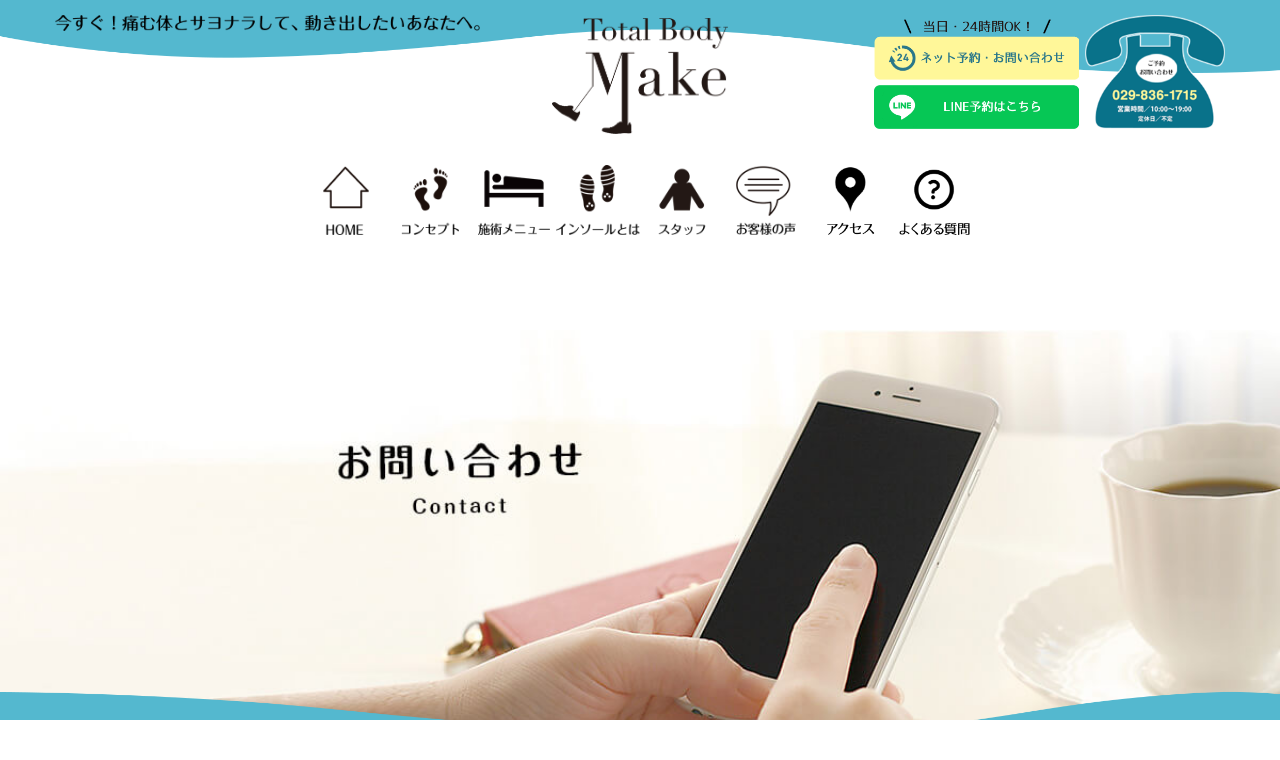

--- FILE ---
content_type: text/html; charset=UTF-8
request_url: https://totalbodymake.com/ask/thanks/
body_size: 12946
content:
<!DOCTYPE html>
<html lang="ja">
<head>
<meta charset="UTF-8">
  <meta name="viewport" content="width=1280, maximum-scale=1, user-scalable=yes">
<link rel="alternate" type="application/rss+xml" title="トータルボディメイク RSS Feed" href="https://totalbodymake.com/feed/" />
<link rel="pingback" href="https://totalbodymake.com/xmlrpc.php" />
<meta name="description" content="" />
<!-- OGP -->
<meta property="og:type" content="article">
<meta property="og:description" content="">
<meta property="og:title" content="お問い合わせ：完了">
<meta property="og:url" content="https://totalbodymake.com/ask/thanks/">
<meta property="og:image" content="https://totalbodymake.com/wp-content/themes/simplicity2-tbm/images/og-image.jpg">
<meta property="og:site_name" content="トータルボディメイク">
<meta property="og:locale" content="ja_JP">
<!-- /OGP -->
<!-- Twitter Card -->
<meta name="twitter:card" content="summary">
<meta name="twitter:description" content="">
<meta name="twitter:title" content="お問い合わせ：完了">
<meta name="twitter:url" content="https://totalbodymake.com/ask/thanks/">
<meta name="twitter:image" content="https://totalbodymake.com/wp-content/themes/simplicity2-tbm/images/og-image.jpg">
<meta name="twitter:domain" content="totalbodymake.com">
<!-- /Twitter Card -->

	<link rel='stylesheet' id='test' href='https://totalbodymake.com/wp-content/themes/simplicity2-tbm/css/tbm_page.css?20260120-090444' type='text/css' media='all' />
<title>お問い合わせ：完了</title>
<meta name='robots' content='max-image-preview:large' />
<link rel="alternate" type="application/rss+xml" title="トータルボディメイク &raquo; フィード" href="https://totalbodymake.com/feed/" />
<link rel="alternate" type="application/rss+xml" title="トータルボディメイク &raquo; コメントフィード" href="https://totalbodymake.com/comments/feed/" />
<link rel="alternate" title="oEmbed (JSON)" type="application/json+oembed" href="https://totalbodymake.com/wp-json/oembed/1.0/embed?url=https%3A%2F%2Ftotalbodymake.com%2Fask%2Fthanks%2F" />
<link rel="alternate" title="oEmbed (XML)" type="text/xml+oembed" href="https://totalbodymake.com/wp-json/oembed/1.0/embed?url=https%3A%2F%2Ftotalbodymake.com%2Fask%2Fthanks%2F&#038;format=xml" />
<style id='wp-img-auto-sizes-contain-inline-css' type='text/css'>
img:is([sizes=auto i],[sizes^="auto," i]){contain-intrinsic-size:3000px 1500px}
/*# sourceURL=wp-img-auto-sizes-contain-inline-css */
</style>
<link rel='stylesheet' id='simplicity-style-css' href='https://totalbodymake.com/wp-content/themes/simplicity2/style.css' type='text/css' media='all' />
<link rel='stylesheet' id='responsive-style-css' href='https://totalbodymake.com/wp-content/themes/simplicity2/css/responsive-pc.css' type='text/css' media='all' />
<link rel='stylesheet' id='font-awesome-style-css' href='https://totalbodymake.com/wp-content/themes/simplicity2/webfonts/css/font-awesome.min.css' type='text/css' media='all' />
<link rel='stylesheet' id='icomoon-style-css' href='https://totalbodymake.com/wp-content/themes/simplicity2/webfonts/icomoon/style.css' type='text/css' media='all' />
<link rel='stylesheet' id='extension-style-css' href='https://totalbodymake.com/wp-content/themes/simplicity2/css/extension.css' type='text/css' media='all' />
<style id='extension-style-inline-css' type='text/css'>

@media screen and (max-width:639px){
  .article br{
    display: block;
  }
}
#main {
  width: 100%;
}

#sidebar{
  display: none;
}

/*# sourceURL=extension-style-inline-css */
</style>
<link rel='stylesheet' id='child-style-css' href='https://totalbodymake.com/wp-content/themes/simplicity2-tbm/style.css' type='text/css' media='all' />
<link rel='stylesheet' id='print-style-css' href='https://totalbodymake.com/wp-content/themes/simplicity2/css/print.css' type='text/css' media='print' />
<link rel='stylesheet' id='sns-twitter-type-style-css' href='https://totalbodymake.com/wp-content/themes/simplicity2/css/sns-twitter-type.css' type='text/css' media='all' />
<style id='wp-emoji-styles-inline-css' type='text/css'>

	img.wp-smiley, img.emoji {
		display: inline !important;
		border: none !important;
		box-shadow: none !important;
		height: 1em !important;
		width: 1em !important;
		margin: 0 0.07em !important;
		vertical-align: -0.1em !important;
		background: none !important;
		padding: 0 !important;
	}
/*# sourceURL=wp-emoji-styles-inline-css */
</style>
<style id='wp-block-library-inline-css' type='text/css'>
:root{--wp-block-synced-color:#7a00df;--wp-block-synced-color--rgb:122,0,223;--wp-bound-block-color:var(--wp-block-synced-color);--wp-editor-canvas-background:#ddd;--wp-admin-theme-color:#007cba;--wp-admin-theme-color--rgb:0,124,186;--wp-admin-theme-color-darker-10:#006ba1;--wp-admin-theme-color-darker-10--rgb:0,107,160.5;--wp-admin-theme-color-darker-20:#005a87;--wp-admin-theme-color-darker-20--rgb:0,90,135;--wp-admin-border-width-focus:2px}@media (min-resolution:192dpi){:root{--wp-admin-border-width-focus:1.5px}}.wp-element-button{cursor:pointer}:root .has-very-light-gray-background-color{background-color:#eee}:root .has-very-dark-gray-background-color{background-color:#313131}:root .has-very-light-gray-color{color:#eee}:root .has-very-dark-gray-color{color:#313131}:root .has-vivid-green-cyan-to-vivid-cyan-blue-gradient-background{background:linear-gradient(135deg,#00d084,#0693e3)}:root .has-purple-crush-gradient-background{background:linear-gradient(135deg,#34e2e4,#4721fb 50%,#ab1dfe)}:root .has-hazy-dawn-gradient-background{background:linear-gradient(135deg,#faaca8,#dad0ec)}:root .has-subdued-olive-gradient-background{background:linear-gradient(135deg,#fafae1,#67a671)}:root .has-atomic-cream-gradient-background{background:linear-gradient(135deg,#fdd79a,#004a59)}:root .has-nightshade-gradient-background{background:linear-gradient(135deg,#330968,#31cdcf)}:root .has-midnight-gradient-background{background:linear-gradient(135deg,#020381,#2874fc)}:root{--wp--preset--font-size--normal:16px;--wp--preset--font-size--huge:42px}.has-regular-font-size{font-size:1em}.has-larger-font-size{font-size:2.625em}.has-normal-font-size{font-size:var(--wp--preset--font-size--normal)}.has-huge-font-size{font-size:var(--wp--preset--font-size--huge)}.has-text-align-center{text-align:center}.has-text-align-left{text-align:left}.has-text-align-right{text-align:right}.has-fit-text{white-space:nowrap!important}#end-resizable-editor-section{display:none}.aligncenter{clear:both}.items-justified-left{justify-content:flex-start}.items-justified-center{justify-content:center}.items-justified-right{justify-content:flex-end}.items-justified-space-between{justify-content:space-between}.screen-reader-text{border:0;clip-path:inset(50%);height:1px;margin:-1px;overflow:hidden;padding:0;position:absolute;width:1px;word-wrap:normal!important}.screen-reader-text:focus{background-color:#ddd;clip-path:none;color:#444;display:block;font-size:1em;height:auto;left:5px;line-height:normal;padding:15px 23px 14px;text-decoration:none;top:5px;width:auto;z-index:100000}html :where(.has-border-color){border-style:solid}html :where([style*=border-top-color]){border-top-style:solid}html :where([style*=border-right-color]){border-right-style:solid}html :where([style*=border-bottom-color]){border-bottom-style:solid}html :where([style*=border-left-color]){border-left-style:solid}html :where([style*=border-width]){border-style:solid}html :where([style*=border-top-width]){border-top-style:solid}html :where([style*=border-right-width]){border-right-style:solid}html :where([style*=border-bottom-width]){border-bottom-style:solid}html :where([style*=border-left-width]){border-left-style:solid}html :where(img[class*=wp-image-]){height:auto;max-width:100%}:where(figure){margin:0 0 1em}html :where(.is-position-sticky){--wp-admin--admin-bar--position-offset:var(--wp-admin--admin-bar--height,0px)}@media screen and (max-width:600px){html :where(.is-position-sticky){--wp-admin--admin-bar--position-offset:0px}}

/*# sourceURL=wp-block-library-inline-css */
</style><style id='wp-block-group-inline-css' type='text/css'>
.wp-block-group{box-sizing:border-box}:where(.wp-block-group.wp-block-group-is-layout-constrained){position:relative}
/*# sourceURL=https://totalbodymake.com/wp-includes/blocks/group/style.min.css */
</style>
<style id='global-styles-inline-css' type='text/css'>
:root{--wp--preset--aspect-ratio--square: 1;--wp--preset--aspect-ratio--4-3: 4/3;--wp--preset--aspect-ratio--3-4: 3/4;--wp--preset--aspect-ratio--3-2: 3/2;--wp--preset--aspect-ratio--2-3: 2/3;--wp--preset--aspect-ratio--16-9: 16/9;--wp--preset--aspect-ratio--9-16: 9/16;--wp--preset--color--black: #000000;--wp--preset--color--cyan-bluish-gray: #abb8c3;--wp--preset--color--white: #ffffff;--wp--preset--color--pale-pink: #f78da7;--wp--preset--color--vivid-red: #cf2e2e;--wp--preset--color--luminous-vivid-orange: #ff6900;--wp--preset--color--luminous-vivid-amber: #fcb900;--wp--preset--color--light-green-cyan: #7bdcb5;--wp--preset--color--vivid-green-cyan: #00d084;--wp--preset--color--pale-cyan-blue: #8ed1fc;--wp--preset--color--vivid-cyan-blue: #0693e3;--wp--preset--color--vivid-purple: #9b51e0;--wp--preset--gradient--vivid-cyan-blue-to-vivid-purple: linear-gradient(135deg,rgb(6,147,227) 0%,rgb(155,81,224) 100%);--wp--preset--gradient--light-green-cyan-to-vivid-green-cyan: linear-gradient(135deg,rgb(122,220,180) 0%,rgb(0,208,130) 100%);--wp--preset--gradient--luminous-vivid-amber-to-luminous-vivid-orange: linear-gradient(135deg,rgb(252,185,0) 0%,rgb(255,105,0) 100%);--wp--preset--gradient--luminous-vivid-orange-to-vivid-red: linear-gradient(135deg,rgb(255,105,0) 0%,rgb(207,46,46) 100%);--wp--preset--gradient--very-light-gray-to-cyan-bluish-gray: linear-gradient(135deg,rgb(238,238,238) 0%,rgb(169,184,195) 100%);--wp--preset--gradient--cool-to-warm-spectrum: linear-gradient(135deg,rgb(74,234,220) 0%,rgb(151,120,209) 20%,rgb(207,42,186) 40%,rgb(238,44,130) 60%,rgb(251,105,98) 80%,rgb(254,248,76) 100%);--wp--preset--gradient--blush-light-purple: linear-gradient(135deg,rgb(255,206,236) 0%,rgb(152,150,240) 100%);--wp--preset--gradient--blush-bordeaux: linear-gradient(135deg,rgb(254,205,165) 0%,rgb(254,45,45) 50%,rgb(107,0,62) 100%);--wp--preset--gradient--luminous-dusk: linear-gradient(135deg,rgb(255,203,112) 0%,rgb(199,81,192) 50%,rgb(65,88,208) 100%);--wp--preset--gradient--pale-ocean: linear-gradient(135deg,rgb(255,245,203) 0%,rgb(182,227,212) 50%,rgb(51,167,181) 100%);--wp--preset--gradient--electric-grass: linear-gradient(135deg,rgb(202,248,128) 0%,rgb(113,206,126) 100%);--wp--preset--gradient--midnight: linear-gradient(135deg,rgb(2,3,129) 0%,rgb(40,116,252) 100%);--wp--preset--font-size--small: 13px;--wp--preset--font-size--medium: 20px;--wp--preset--font-size--large: 36px;--wp--preset--font-size--x-large: 42px;--wp--preset--spacing--20: 0.44rem;--wp--preset--spacing--30: 0.67rem;--wp--preset--spacing--40: 1rem;--wp--preset--spacing--50: 1.5rem;--wp--preset--spacing--60: 2.25rem;--wp--preset--spacing--70: 3.38rem;--wp--preset--spacing--80: 5.06rem;--wp--preset--shadow--natural: 6px 6px 9px rgba(0, 0, 0, 0.2);--wp--preset--shadow--deep: 12px 12px 50px rgba(0, 0, 0, 0.4);--wp--preset--shadow--sharp: 6px 6px 0px rgba(0, 0, 0, 0.2);--wp--preset--shadow--outlined: 6px 6px 0px -3px rgb(255, 255, 255), 6px 6px rgb(0, 0, 0);--wp--preset--shadow--crisp: 6px 6px 0px rgb(0, 0, 0);}:where(.is-layout-flex){gap: 0.5em;}:where(.is-layout-grid){gap: 0.5em;}body .is-layout-flex{display: flex;}.is-layout-flex{flex-wrap: wrap;align-items: center;}.is-layout-flex > :is(*, div){margin: 0;}body .is-layout-grid{display: grid;}.is-layout-grid > :is(*, div){margin: 0;}:where(.wp-block-columns.is-layout-flex){gap: 2em;}:where(.wp-block-columns.is-layout-grid){gap: 2em;}:where(.wp-block-post-template.is-layout-flex){gap: 1.25em;}:where(.wp-block-post-template.is-layout-grid){gap: 1.25em;}.has-black-color{color: var(--wp--preset--color--black) !important;}.has-cyan-bluish-gray-color{color: var(--wp--preset--color--cyan-bluish-gray) !important;}.has-white-color{color: var(--wp--preset--color--white) !important;}.has-pale-pink-color{color: var(--wp--preset--color--pale-pink) !important;}.has-vivid-red-color{color: var(--wp--preset--color--vivid-red) !important;}.has-luminous-vivid-orange-color{color: var(--wp--preset--color--luminous-vivid-orange) !important;}.has-luminous-vivid-amber-color{color: var(--wp--preset--color--luminous-vivid-amber) !important;}.has-light-green-cyan-color{color: var(--wp--preset--color--light-green-cyan) !important;}.has-vivid-green-cyan-color{color: var(--wp--preset--color--vivid-green-cyan) !important;}.has-pale-cyan-blue-color{color: var(--wp--preset--color--pale-cyan-blue) !important;}.has-vivid-cyan-blue-color{color: var(--wp--preset--color--vivid-cyan-blue) !important;}.has-vivid-purple-color{color: var(--wp--preset--color--vivid-purple) !important;}.has-black-background-color{background-color: var(--wp--preset--color--black) !important;}.has-cyan-bluish-gray-background-color{background-color: var(--wp--preset--color--cyan-bluish-gray) !important;}.has-white-background-color{background-color: var(--wp--preset--color--white) !important;}.has-pale-pink-background-color{background-color: var(--wp--preset--color--pale-pink) !important;}.has-vivid-red-background-color{background-color: var(--wp--preset--color--vivid-red) !important;}.has-luminous-vivid-orange-background-color{background-color: var(--wp--preset--color--luminous-vivid-orange) !important;}.has-luminous-vivid-amber-background-color{background-color: var(--wp--preset--color--luminous-vivid-amber) !important;}.has-light-green-cyan-background-color{background-color: var(--wp--preset--color--light-green-cyan) !important;}.has-vivid-green-cyan-background-color{background-color: var(--wp--preset--color--vivid-green-cyan) !important;}.has-pale-cyan-blue-background-color{background-color: var(--wp--preset--color--pale-cyan-blue) !important;}.has-vivid-cyan-blue-background-color{background-color: var(--wp--preset--color--vivid-cyan-blue) !important;}.has-vivid-purple-background-color{background-color: var(--wp--preset--color--vivid-purple) !important;}.has-black-border-color{border-color: var(--wp--preset--color--black) !important;}.has-cyan-bluish-gray-border-color{border-color: var(--wp--preset--color--cyan-bluish-gray) !important;}.has-white-border-color{border-color: var(--wp--preset--color--white) !important;}.has-pale-pink-border-color{border-color: var(--wp--preset--color--pale-pink) !important;}.has-vivid-red-border-color{border-color: var(--wp--preset--color--vivid-red) !important;}.has-luminous-vivid-orange-border-color{border-color: var(--wp--preset--color--luminous-vivid-orange) !important;}.has-luminous-vivid-amber-border-color{border-color: var(--wp--preset--color--luminous-vivid-amber) !important;}.has-light-green-cyan-border-color{border-color: var(--wp--preset--color--light-green-cyan) !important;}.has-vivid-green-cyan-border-color{border-color: var(--wp--preset--color--vivid-green-cyan) !important;}.has-pale-cyan-blue-border-color{border-color: var(--wp--preset--color--pale-cyan-blue) !important;}.has-vivid-cyan-blue-border-color{border-color: var(--wp--preset--color--vivid-cyan-blue) !important;}.has-vivid-purple-border-color{border-color: var(--wp--preset--color--vivid-purple) !important;}.has-vivid-cyan-blue-to-vivid-purple-gradient-background{background: var(--wp--preset--gradient--vivid-cyan-blue-to-vivid-purple) !important;}.has-light-green-cyan-to-vivid-green-cyan-gradient-background{background: var(--wp--preset--gradient--light-green-cyan-to-vivid-green-cyan) !important;}.has-luminous-vivid-amber-to-luminous-vivid-orange-gradient-background{background: var(--wp--preset--gradient--luminous-vivid-amber-to-luminous-vivid-orange) !important;}.has-luminous-vivid-orange-to-vivid-red-gradient-background{background: var(--wp--preset--gradient--luminous-vivid-orange-to-vivid-red) !important;}.has-very-light-gray-to-cyan-bluish-gray-gradient-background{background: var(--wp--preset--gradient--very-light-gray-to-cyan-bluish-gray) !important;}.has-cool-to-warm-spectrum-gradient-background{background: var(--wp--preset--gradient--cool-to-warm-spectrum) !important;}.has-blush-light-purple-gradient-background{background: var(--wp--preset--gradient--blush-light-purple) !important;}.has-blush-bordeaux-gradient-background{background: var(--wp--preset--gradient--blush-bordeaux) !important;}.has-luminous-dusk-gradient-background{background: var(--wp--preset--gradient--luminous-dusk) !important;}.has-pale-ocean-gradient-background{background: var(--wp--preset--gradient--pale-ocean) !important;}.has-electric-grass-gradient-background{background: var(--wp--preset--gradient--electric-grass) !important;}.has-midnight-gradient-background{background: var(--wp--preset--gradient--midnight) !important;}.has-small-font-size{font-size: var(--wp--preset--font-size--small) !important;}.has-medium-font-size{font-size: var(--wp--preset--font-size--medium) !important;}.has-large-font-size{font-size: var(--wp--preset--font-size--large) !important;}.has-x-large-font-size{font-size: var(--wp--preset--font-size--x-large) !important;}
/*# sourceURL=global-styles-inline-css */
</style>

<style id='classic-theme-styles-inline-css' type='text/css'>
/*! This file is auto-generated */
.wp-block-button__link{color:#fff;background-color:#32373c;border-radius:9999px;box-shadow:none;text-decoration:none;padding:calc(.667em + 2px) calc(1.333em + 2px);font-size:1.125em}.wp-block-file__button{background:#32373c;color:#fff;text-decoration:none}
/*# sourceURL=/wp-includes/css/classic-themes.min.css */
</style>
<link rel='stylesheet' id='contact-form-7-css' href='https://totalbodymake.com/wp-content/plugins/contact-form-7/includes/css/styles.css' type='text/css' media='all' />
<link rel='stylesheet' id='cf7msm_styles-css' href='https://totalbodymake.com/wp-content/plugins/contact-form-7-multi-step-module/resources/cf7msm.css' type='text/css' media='all' />
<link rel='stylesheet' id='jquery-ui-smoothness-css' href='https://totalbodymake.com/wp-content/plugins/contact-form-7/includes/js/jquery-ui/themes/smoothness/jquery-ui.min.css' type='text/css' media='screen' />
<script type="text/javascript" src="https://totalbodymake.com/wp-includes/js/jquery/jquery.min.js" id="jquery-core-js"></script>
<script type="text/javascript" src="https://totalbodymake.com/wp-includes/js/jquery/jquery-migrate.min.js" id="jquery-migrate-js"></script>
<link rel="EditURI" type="application/rsd+xml" title="RSD" href="https://totalbodymake.com/xmlrpc.php?rsd" />
<meta name="generator" content="WordPress 6.9" />
<link rel="canonical" href="https://totalbodymake.com/ask/thanks/" />
<link rel='shortlink' href='https://totalbodymake.com/?p=201' />
<link rel="icon" href="https://totalbodymake.com/wp-content/uploads/2022/04/cropped-favicon-32x32.png" sizes="32x32" />
<link rel="icon" href="https://totalbodymake.com/wp-content/uploads/2022/04/cropped-favicon-192x192.png" sizes="192x192" />
<link rel="apple-touch-icon" href="https://totalbodymake.com/wp-content/uploads/2022/04/cropped-favicon-180x180.png" />
<meta name="msapplication-TileImage" content="https://totalbodymake.com/wp-content/uploads/2022/04/cropped-favicon-270x270.png" />
		<style type="text/css" id="wp-custom-css">
			/* body.error404 #body #body-in, body.page-type-column1.page-type-wide #body #body-in {
	width: 100%;
}

#main {
	width: 100%;
} */

#header {
	background-color: #fff !important;
}
.home #header {
	background-color: #E0F2F5 !important;
}



#globalnav {
	padding-top: 32px;
}
.home #globalnav {
	padding-top: 0;
}



.page-template-ask_thanks #footer {
	background-color: #fff;
}
.page-template-ask_thanks .bgColor {
	background-color: #fff;
}
.page-template-ask_confirm #ask_before .caution {
	margin-top: 0;
}
.ask-confirm__text {
	padding: 20px 0;
	text-align: center;
	display: -webkit-box;
	display: -ms-flexbox;
	display: flex;
	-webkit-box-pack: center;
	    -ms-flex-pack: center;
	        justify-content: center;
	flex-wrap: wrap;
}
.ask-confirm__text > * {
	width: 100%;
}
.ask-confirm__text .c-btn {
	margin-top: 40px;
}
.c-btn {
	text-align: center;
	width: 100%;
	max-width: 540px;
	padding: 10px;
}
.c-btn > *, .c-btn a {
	box-sizing: border-box;
	width: 100% !important;
	display: inline-block;
	font-size: 14px;
	line-height: 1;
	text-align: center;
	padding: 10px 64px;
	border: solid 2px #388FA5 !important;
}
.c-btn .wpcf7 .btnArea .button, .wpcf7 .btnArea button, .wpcf7 .btnArea input[type="submit"], .wpcf7 .btnArea input[type="reset"], .wpcf7 .btnArea input[type="button"] {
	margin: 0 !important;
}
.c-btn--primary a, .c-btn--primary .button, .c-btn--primary button, .c-btn--primary input[type="submit"], .c-btn--primary input[type="reset"], .c-btn--primary input[type="button"] {
	color: #FFF !important;
	background-color: #388FA5 !important;
}
.c-btn--secondary a, .c-btn--secondary .button, .c-btn--secondary button, .c-btn--secondary input[type="submit"], .c-btn--secondary input[type="reset"], .c-btn--secondary input[type="button"] {
	color: #388FA5 !important;
	background-color: transparent !important;
}

.wpcf7-spinner {
	display: none;
}

.btnArea {
	display: -webkit-box;
	display: -ms-flexbox;
	display: flex;
	-webkit-box-pack: center;
	    -ms-flex-pack: center;
	        justify-content: center;
}
@media screen and (max-width: 768px) {
	#ask_before {
		padding-top: 40px;
	}
	.wpcf7 .btnArea .button, .wpcf7 .btnArea button, .wpcf7 .btnArea input[type="submit"], .wpcf7 .btnArea input[type="reset"], .wpcf7 .btnArea input[type="button"] {
		width: 100% !important;
	}
	
.c-btn + .c-btn {
	margin-top: 20px;
}
}
}

.wpcf7-spinner {
	display: none;
}

.btnArea {
	display: flex;
	justify-content: center;
}
@media screen and (max-width: 768px) {
	#ask_before {
		padding-top: 40px;
	}
	.wpcf7 .btnArea .button, .wpcf7 .btnArea button, .wpcf7 .btnArea input[type="submit"], .wpcf7 .btnArea input[type="reset"], .wpcf7 .btnArea input[type="button"] {
		width: 100% !important;
	}
	
.c-btn + .c-btn {
	margin-top: 20px;
}
}


@media screen and (max-width: 740px) {
div#header-in, div#navi-in, div#body-in, div#footer-in, #main {
width: 100%;
}
}		</style>
		<link rel='stylesheet' id='style_tbm_page-css' href='https://totalbodymake.com/wp-content/themes/simplicity2-tbm/css/tbm_page.css?20260120-090444' type='text/css' media='all' />
	

<link rel='stylesheet' id='style_tbm_page-css' href='https://totalbodymake.com/wp-content/themes/simplicity2-tbm/css/ask.css?20260120-090444' type='text/css' media='all' />
	
	<link rel="stylesheet" id="style_tbm_page-css" href="https://totalbodymake.com/wp-content/themes/simplicity2-tbm/css/tbm_page.css" type="text/css" media="all">
	<link rel="stylesheet" id="style_tbm_page-css" href="https://totalbodymake.com/wp-content/themes/simplicity2-tbm/css/home.css" type="text/css" media="all">
	<link rel="stylesheet" id="responsive-mode-style-css" href="https://totalbodymake.com/wp-content/themes/simplicity2-tbm/responsive.css" type="text/css" media="all">
</head>
  <body class="wp-singular page-template page-template-page page-template-ask_thanks page-template-pageask_thanks-php page page-id-201 page-child parent-pageid-72 wp-theme-simplicity2 wp-child-theme-simplicity2-tbm TBM_PAGE page-type-column1 page-type-wide" itemscope itemtype="http://schema.org/WebPage">
    <div id="container">

      <!-- header -->
      <header itemscope itemtype="http://schema.org/WPHeader">
        <div id="header" class="clearfix">
          <div id="header_wavehr" class="wavehr before"><img src="https://totalbodymake.com/wp-content/themes/simplicity2-tbm/images/common/header_hr_before.png" alt="" class="hr" /></div>
          <div id="header-in">

                        <div id="h-top">
              <!-- モバイルメニュー表示用のボタン -->
<div id="mobile-menu">
  <a id="mobile-menu-toggle" href="#"><span class="fa fa-bars fa-2x"></span></a>
</div>
              <div class="colwrap col3">

                <div class="col colL">
                  <!-- サイトの概要 -->
                  <p id="site-description">
                    <img src="https://totalbodymake.com/wp-content/themes/simplicity2-tbm/images/common/header_description.png" alt="今すぐ！痛む体とサヨナラして、動き出したいあなたへ。" />
                  </p>
                </div>

                <div class="col colR">
                  <div class="col innerR contact">
                                          <!--Navigation -->
                      <nav itemscope itemtype="http://schema.org/SiteNavigationElement">
                        <div id="navi">
                          <div id="navi-in">

                            <div class="top-sns-follows">
                                                                                                                        <ul class="contact colwrap col2">
                                <li class="col access"><a href="https://totalbodymake.com/access/"><img src="https://totalbodymake.com/wp-content/themes/simplicity2-tbm/images/common/header_contact_access.png" alt="アクセス" /></a></li>
                                <li class="col faq"><a href="https://totalbodymake.com/menu/#menu_faq"><img src="https://totalbodymake.com/wp-content/themes/simplicity2-tbm/images/common/header_contact_faq.png" alt="よくあるご質問" /></a></li>
                                <li class="tel"><a href="https://totalbodymake.com/ask/"><img src="https://totalbodymake.com/wp-content/themes/simplicity2-tbm/images/common/header_telnum1.png" alt="ご予約、お問い合わせ　029-836-1715　10:00～19:00 定休日／不定" /></a></li>
                              </ul>
                            </div>

							</div>
							<!--/#navi-in -->
							<div id="pc" class="contact colwrap col2">
									<div class="net_nav">
										<div>
											<a href="https://totalbodymake.com/ask/"><img src="https://totalbodymake.com/wp-content/themes/simplicity2-tbm/images/common/net_pc.png" alt="ネット予約・お問い合わせ" /></a>
										</div>
										<div>
											<a href="https://lin.ee/pBMReYJ"><img src="https://totalbodymake.com/wp-content/themes/simplicity2-tbm/images/common/line_pc.png" alt="LINE予約" /></a>
										</div>
									</div>
									<div class="tel tel_nav">
										<a href="tel:0298361715;">
											<img src="https://totalbodymake.com/wp-content/themes/simplicity2-tbm/images/common/header_telnum1.png" alt="ご予約、お問い合わせ　029-836-1715　10:00～19:00 定休日／不定" />
										</a>
									</div>
								
							</div>
						  </div>
                        <!--/#navi -->
                      </nav>
                      <!--/Navigation -->
                                      </div>
                </div>

                <div class="col colC">
                  <div class="top-title-catchphrase">
                                        <!-- サイトのタイトル -->
                    <p id="site-title" itemscope="" itemtype="http://schema.org/Organization">
                      <a href="https://totalbodymake.com/">
                        <img src="https://totalbodymake.com/wp-content/themes/simplicity2-tbm/images/common/header_logo.png" alt="トータルボディメイクつくば" class="site-title-img" />
                      </a>
                    </p>
                  </div>
                </div>

              </div>
            </div><!-- /#h-top -->
          </div><!-- /#header-in -->
        </div><!-- /#header -->
      </header>

		
              <div id="globalnav">
        	<div id="globalnav-in">
            <ul id="menu-globalnav" class="colwrap">
              <li class="col"><a href="https://totalbodymake.com/"><img src="https://totalbodymake.com/wp-content/themes/simplicity2-tbm/images/common/header_navi_home.png" alt="HOME" /></a></li>
              <li class="col"><a href="https://totalbodymake.com/concept/"><img src="https://totalbodymake.com/wp-content/themes/simplicity2-tbm/images/common/header_navi_concept.png" alt="コンセプト" /></a></li>
              <li class="col"><a href="https://totalbodymake.com/menu/"><img src="https://totalbodymake.com/wp-content/themes/simplicity2-tbm/images/common/header_navi_menu.png" alt="施術メニュー" /></a></li>
              <li class="col"><a href="https://totalbodymake.com/insole/"><img src="https://totalbodymake.com/wp-content/themes/simplicity2-tbm/images/common/header_navi_insole.png" alt="インソールとは" /></a></li>
              <li class="col"><a href="https://totalbodymake.com/staff/"><img src="https://totalbodymake.com/wp-content/themes/simplicity2-tbm/images/common/header_navi_staff.png" alt="スタッフ" /></a></li>
              <li class="col"><a href="https://totalbodymake.com/voice/"><img src="https://totalbodymake.com/wp-content/themes/simplicity2-tbm/images/common/header_navi_voice.png" alt="お客様の声" /></a></li>
				<li class="col"><a href="https://totalbodymake.com/access/"><img src="https://totalbodymake.com/wp-content/themes/simplicity2-tbm/images/common/header_navi_access.png" alt="アクセス" /></a></li>
				<li class="col"><a href="https://totalbodymake.com/menu/#menu_faq"><img src="https://totalbodymake.com/wp-content/themes/simplicity2-tbm/images/common/header_navi_question.png" alt="よくある質問" /></a></li>
            </ul>
        	</div>
        
		
		<!--2021/6/28 追加-->
		<div id="line">
				<div style="margin-bottom: 4px;">
					<a href="https://totalbodymake.com/ask">
						<img src="https://totalbodymake.com/wp-content/themes/simplicity2-tbm/images/common/net.png" alt="ネット予約・お問い合わせ" />
					</a>
				</div>
				<div>
					<a href="https://lin.ee/pBMReYJ">
						<img src="https://totalbodymake.com/wp-content/themes/simplicity2-tbm/images/common/line.png" alt="LINEQRコード" />
					</a>
				</div>
		</div>
	</div>
      
      
      <!-- 本体部分 -->
      <div id="body">
        <div id="body-in">

          
          <!-- main -->
          <main itemscope itemprop="mainContentOfPage">
            <div id="main" itemscope itemtype="http://schema.org/Blog">
				<div id="post-31" class="post-31 page type-page status-publish has-post-thumbnail">
					<article class="article">
						<div id="the-content" class="entry-content">


<div id="ask" class="page_contents_wrapper">

	<div id="mainVisual">
		<h1><img src="https://totalbodymake.com/wp-content/themes/simplicity2-tbm/images/page_ask/h1.jpg" alt="お問い合わせ Contact" class="h1" /></h1>
		<div class="wavehr after"><img src="https://totalbodymake.com/wp-content/themes/simplicity2-tbm/images/common/wavehr_mainVisual_h1.png" alt="" class="hr" /></div>
	</div>


	<div id="ask_form_title" class="section bgColor">

		<div class="ask-confirm__text">
			<h3>お問い合わせ・ご予約を受け付けました</h3>
			<p>送信ありがとうございます。</p>
			<p>ご入力のメールアドレスに受付確認メールを送信しました。</p>
			<p>確認メールが届かない、または返信がない場合は、totalbodymake8@gmail.comへご連絡ください。</p>
			<div class="c-btn c-btn--primary">
				<a href="https://totalbodymake.com">トップへ戻る</a>
			</div>
		</div>
	</div>
</div>


			  
			  			</div>
	</article>
</div>
            </div><!-- /#main -->
          </main>
        
<!-- sidebar -->
<div id="sidebar" role="complementary">
		
	<div class="postList">
		<h2><img src="https://totalbodymake.com/wp-content/themes/simplicity2-tbm/images/common/sidebar_h2_newest.png" alt="新着記事" /></h2>		<div class="list">
			
<article id="post-275" class="entry cf entry-card post-275 post type-post status-publish format-standard has-post-thumbnail category-uncategorized">
  <a href="https://totalbodymake.com/2025/12/22/post-275/" class="entry-image entry-image-link" title="お問い合わせに関して">
  
    <!-- entry cf entry-card post-99 post type-post status-publish format-standard category-neck -->
  
    <figure class="entry-thumb">
                  <img width="150" height="150" src="https://totalbodymake.com/wp-content/uploads/2025/12/syazai_business_man-1-150x150.png" class="entry-thumnail wp-post-image" alt="お問い合わせに関して" decoding="async" loading="lazy" srcset="https://totalbodymake.com/wp-content/uploads/2025/12/syazai_business_man-1-150x150.png 150w, https://totalbodymake.com/wp-content/uploads/2025/12/syazai_business_man-1-100x100.png 100w, https://totalbodymake.com/wp-content/uploads/2025/12/syazai_business_man-1.png 180w" sizes="auto, (max-width: 150px) 100vw, 150px" />            </figure><!-- /.entry-thumb -->
  
        <div class="entry-card-content">
  
      <p class="post-meta">
                <span class="post-date"><span class="fa fa-clock-o fa-fw"></span><span class="published">2025/12/22</span></span>
          
          
          
          
              </p><!-- /.post-meta -->
  
      <h2>お問い合わせに関して</h2>
  
    </div><!-- /.entry-card-content -->
  </a>
</article>
<article id="post-33" class="entry cf entry-card post-33 post type-post status-publish format-standard has-post-thumbnail category-insole">
  <a href="https://totalbodymake.com/2020/09/21/post-33/" class="entry-image entry-image-link" title="14センチのハイヒールへのインソール">
  
    <!-- entry cf entry-card post-99 post type-post status-publish format-standard category-neck -->
  
    <figure class="entry-thumb">
                  <img width="150" height="150" src="https://totalbodymake.com/wp-content/uploads/2022/02/119827158_1767013320114314_9070170603054134682_n-150x150.jpg" class="entry-thumnail wp-post-image" alt="14センチのハイヒールへのインソール" decoding="async" loading="lazy" srcset="https://totalbodymake.com/wp-content/uploads/2022/02/119827158_1767013320114314_9070170603054134682_n-150x150.jpg 150w, https://totalbodymake.com/wp-content/uploads/2022/02/119827158_1767013320114314_9070170603054134682_n-100x100.jpg 100w" sizes="auto, (max-width: 150px) 100vw, 150px" />            </figure><!-- /.entry-thumb -->
  
        <div class="entry-card-content">
  
      <p class="post-meta">
                <span class="post-date"><span class="fa fa-clock-o fa-fw"></span><span class="published">2020/9/21</span></span>
          
          
          
          
              </p><!-- /.post-meta -->
  
      <h2>14センチのハイヒールへのインソール</h2>
  
    </div><!-- /.entry-card-content -->
  </a>
</article>
<article id="post-39" class="entry cf entry-card post-39 post type-post status-publish format-standard category-uncategorized">
  <a href="https://totalbodymake.com/2020/06/19/post-39/" class="entry-image entry-image-link" title="営業再開のお知らせ">
  
    <!-- entry cf entry-card post-99 post type-post status-publish format-standard category-neck -->
  
    <figure class="entry-thumb">
                  <img src="https://totalbodymake.com/wp-content/themes/simplicity2/images/no-image.png" alt="NO IMAGE" class="entry-thumnail no-image list-no-image" />
            </figure><!-- /.entry-thumb -->
  
        <div class="entry-card-content">
  
      <p class="post-meta">
                <span class="post-date"><span class="fa fa-clock-o fa-fw"></span><span class="published">2020/6/19</span></span>
          
          
          
          
              </p><!-- /.post-meta -->
  
      <h2>営業再開のお知らせ</h2>
  
    </div><!-- /.entry-card-content -->
  </a>
</article>
<article id="post-54" class="entry cf entry-card post-54 post type-post status-publish format-standard has-post-thumbnail category-4">
  <a href="https://totalbodymake.com/2020/04/12/post-54/" class="entry-image entry-image-link" title="臨時休業のお知らせ">
  
    <!-- entry cf entry-card post-99 post type-post status-publish format-standard category-neck -->
  
    <figure class="entry-thumb">
                  <img width="150" height="150" src="https://totalbodymake.com/wp-content/uploads/2022/02/ojigi-150x150.jpg" class="entry-thumnail wp-post-image" alt="臨時休業のお知らせ" decoding="async" loading="lazy" srcset="https://totalbodymake.com/wp-content/uploads/2022/02/ojigi-150x150.jpg 150w, https://totalbodymake.com/wp-content/uploads/2022/02/ojigi-100x100.jpg 100w" sizes="auto, (max-width: 150px) 100vw, 150px" />            </figure><!-- /.entry-thumb -->
  
        <div class="entry-card-content">
  
      <p class="post-meta">
                <span class="post-date"><span class="fa fa-clock-o fa-fw"></span><span class="published">2020/4/12</span></span>
          
          
          
          
              </p><!-- /.post-meta -->
  
      <h2>臨時休業のお知らせ</h2>
  
    </div><!-- /.entry-card-content -->
  </a>
</article>
<article id="post-59" class="entry cf entry-card post-59 post type-post status-publish format-standard category-4">
  <a href="https://totalbodymake.com/2020/04/08/post-59/" class="entry-image entry-image-link" title="コロナウイルス感染拡大に伴う対応について">
  
    <!-- entry cf entry-card post-99 post type-post status-publish format-standard category-neck -->
  
    <figure class="entry-thumb">
                  <img src="https://totalbodymake.com/wp-content/themes/simplicity2/images/no-image.png" alt="NO IMAGE" class="entry-thumnail no-image list-no-image" />
            </figure><!-- /.entry-thumb -->
  
        <div class="entry-card-content">
  
      <p class="post-meta">
                <span class="post-date"><span class="fa fa-clock-o fa-fw"></span><span class="published">2020/4/8</span></span>
          
          
          
          
              </p><!-- /.post-meta -->
  
      <h2>コロナウイルス感染拡大に伴う対応について</h2>
  
    </div><!-- /.entry-card-content -->
  </a>
</article>
<div class="clear"></div>		</div>
			</div>

  <div id="sidebar-widget">
  <!-- ウイジェット -->
  <aside id="block-3" class="widget widget_block">
<div class="wp-block-group"><div class="wp-block-group__inner-container is-layout-flow wp-block-group-is-layout-flow"></div></div>
</aside><aside id="block-4" class="widget widget_block">
<div class="wp-block-group"><div class="wp-block-group__inner-container is-layout-flow wp-block-group-is-layout-flow"></div></div>
</aside><aside id="block-5" class="widget widget_block">
<div class="wp-block-group"><div class="wp-block-group__inner-container is-layout-flow wp-block-group-is-layout-flow"></div></div>
</aside><aside id="block-6" class="widget widget_block">
<div class="wp-block-group"><div class="wp-block-group__inner-container is-layout-flow wp-block-group-is-layout-flow"></div></div>
</aside>  </div>

	<div class="sideBanner">
<!-- 2022/02/15 一時的に削除
	<p><a href="https://totalbodymake.com/bodyinfo/"><img src="https://totalbodymake.com/wp-content/themes/simplicity2-tbm/images/common/sideBanner_useful.png" alt="お役立ちコンテンツ" /></a></p> -->
	<!--2021/6/21削除
	<div class="blog">
		<p><img src="https://totalbodymake.com/wp-content/themes/simplicity2-tbm/images/common/sideBanner_blog.png" alt="Total Body Make つくば　↓ブログはこちら↓" /></p>
		<div class="colwrap col2">
			<a class="col" href="http://ameblo.jp/karasawa-mikio/" target="_blank"><img src="https://totalbodymake.com/wp-content/themes/simplicity2-tbm/images/common/sideBanner_blog_karasawa.png" alt="唐澤ブログ" /></a>
			<a class="col" href="http://reha-basic.net/" target="_blank"><img src="https://totalbodymake.com/wp-content/themes/simplicity2-tbm/images/common/sideBanner_blog_yoshida.png" alt="吉田ブログ" /></a>
		</div>
	</div>-->
	
	<p><a href="https://www.youtube.com/channel/UCeMqWesijkJhmVtZLfpyGxQ" target="_blank"><img src="https://totalbodymake.com/wp-content/themes/simplicity2-tbm/images/common/sideBanner_movie.png" alt="Total Body Make Movie 動画" /></a></p>
	<!--2021/6/21削除
	<p class="seminar">
		<img src="https://totalbodymake.com/wp-content/themes/simplicity2-tbm/images/common/sideBanner_education_title.png" alt="セラピスト向けセミナーはこちら" /><br />
		<a href="http://tbm-education.com/" target="_blank"><img src="https://totalbodymake.com/wp-content/themes/simplicity2-tbm/images/common/sideBanner_education.png" alt="TBM Education　トータルボディメイク教育事業" /></a>
	</p>-->
	
	<div class="likebox">
		<iframe class="sp" src="https://www.facebook.com/plugins/page.php?href=https%3A%2F%2Fwww.facebook.com%2Ftotalbodymake.tsukuba%2F&tabs&width=300&height=214&small_header=false&adapt_container_width=true&hide_cover=false&show_facepile=true&appId" width="300" height="214" style="border:none;overflow:hidden" scrolling="no" frameborder="0" allowTransparency="true"></iframe>
		<iframe class="pc" src="https://www.facebook.com/plugins/page.php?href=https%3A%2F%2Fwww.facebook.com%2Ftotalbodymake.tsukuba%2F&tabs=timeline&width=300&height=500&small_header=true&adapt_container_width=true&hide_cover=false&show_facepile=false&appId" width="300" height="400" style="border:none;overflow:hidden" scrolling="no" frameborder="0" allowTransparency="true"></iframe>
	</div>
</div>

  
</div><!-- /#sidebar -->


        </div><!-- /#body-in -->
      </div><!-- /#body -->

      <!-- footer -->
      <footer itemscope itemtype="http://schema.org/WPFooter">
        <div id="footer" class="main-footer">
          <div class="hr"><img src="https://totalbodymake.com/wp-content/themes/simplicity2-tbm/images/common/footer_contact_hr.png" alt="" class="hr" /></div>

          <div id="contact">
            <div id="contact-in">

              <div class="colwrap col3 telNum">
                <div class="col col1"><img src="https://totalbodymake.com/wp-content/themes/simplicity2-tbm/images/common/footer_contact_tel.png" alt="お電話でのお問い合わせ" /></div>
                <div class="col col2"></div>
                <div class="col col3"><img src="https://totalbodymake.com/wp-content/themes/simplicity2-tbm/images/common/footer_contact_telnum.png" alt="029-836-1715" /></div>
              </div>

              <div class="openTime">
                <dl>
                  <dt><img src="https://totalbodymake.com/wp-content/themes/simplicity2-tbm/images/common/footer_contact_open_00.png" alt="営業時間" /></dt>
                  <dd class="dd2"><img src="https://totalbodymake.com/wp-content/themes/simplicity2-tbm/images/common/footer_contact_open.png" alt="9:00〜19:00" /></dd>
                  <dd class="dd3"><img src="https://totalbodymake.com/wp-content/themes/simplicity2-tbm/images/common/footer_contact_open_holiday.png" alt="定休：不定" /></dd>
                </dl>
              </div>

              <ul class="reservation">
                <li>● ご予約について、当院は完全予約制となります。お電話もしくはお問い合わせフォームよりご都合の良い日時をお知らせください。</li>
                <li>● 施術中は電話に出られないことがございます。留守番電話にご用件をお入れいただくか、お問い合わせフォームからご用件をご連絡ください。</li>
              </ul>

              <div id="calender" class="calendar">
                                <iframe src="https://totalbodymake.com/wp-content/themes/simplicity2-tbm/php/gcalendar-wrapper.php?showTitle=0&amp;title=%E3%81%94%E4%BA%88%E7%B4%84%E7%8A%B6%E6%B3%81&amp;showPrint=0&amp;showCalendars=0&amp;showTz=0&amp;height=800&amp;wkst=2&amp;bgcolor=%2354B8CF&amp;ctz=Asia/Tokyo&amp;src=37nrnhrniv8ji7ut1cpu4bvq64%40group.calendar.google.com&amp;color=%23D6AE00&amp;src=8rt6986m6rmafm3upj8i1jsqug%40group.calendar.google.com&amp;color=%23D6AE00&amp;src=24grhcncs4e9ktct3e45q1tto4%40group.calendar.google.com&amp;color=%23227f63&amp;src=d85oqrccvcdjj0qd9rm6c1tf5s%40group.calendar.google.com&amp;color=%23227f63&amp;src=ja.japanese%23holiday%40group.v.calendar.google.com&amp;color=%23D96666" style=" border-width:0 " width="800" height="450" frameborder="0" scrolling="no"></iframe>
                <div class="expansion"><a href="https://totalbodymake.com/wp-content/themes/simplicity2-tbm/php/gcalendar-wrapper.php?showTitle=0&amp;title=%E3%81%94%E4%BA%88%E7%B4%84%E7%8A%B6%E6%B3%81&amp;showPrint=0&amp;showCalendars=0&amp;showTz=0&amp;height=800&amp;wkst=2&amp;bgcolor=%2354B8CF&amp;ctz=Asia/Tokyo&amp;src=37nrnhrniv8ji7ut1cpu4bvq64%40group.calendar.google.com&amp;color=%23D6AE00&amp;src=8rt6986m6rmafm3upj8i1jsqug%40group.calendar.google.com&amp;color=%23D6AE00&amp;src=24grhcncs4e9ktct3e45q1tto4%40group.calendar.google.com&amp;color=%23227f63&amp;src=d85oqrccvcdjj0qd9rm6c1tf5s%40group.calendar.google.com&amp;color=%23227f63&amp;src=ja.japanese%23holiday%40group.v.calendar.google.com&amp;color=%23D96666" target="tbm_calendar" class="link">全画面表示</a></div>
              </div>

				<div class="toForm">
					<div class="footer_net">
						<a href="https://totalbodymake.com/ask/"><img src="https://totalbodymake.com/wp-content/themes/simplicity2-tbm/images/common/footer_net.png" alt="ネット予約する　当日・２４時間OK！" /></a>
					</div>
					<div>
						<a href="https://lin.ee/pBMReYJ"><img src="https://totalbodymake.com/wp-content/themes/simplicity2-tbm/images/common/footer_line.png" alt="LINEはこちら" /></a>
					</div>
				</div>
            </div>
          </div>

          <div id="address">
            <div id="address-in">

              <div class="colwrap col3">
                <p class="col logo">
                  <span class="nowrap">トータルボディメイク</span>
                  <img src="https://totalbodymake.com/wp-content/themes/simplicity2-tbm/images/common/footer_address_logo.png" alt="Total Body Make" class="name" />
                </p>
                <p class="col tsukuba">
                  <img src="https://totalbodymake.com/wp-content/themes/simplicity2-tbm/images/common/footer_address_tsukuba.png" alt="トータルボディメイク つくば店" class="name" />
                  <span class="nowrap">〒305-0063</span>
                  <span class="nowrap">茨城県つくば市下原370-1</span>
                  <span class="nowrap">ユーワールド</span><br />
                  <span class="nowrap">TEL： 029-836-1715</span>
                </p>
                <p class="col takada">
                  <img src="https://totalbodymake.com/wp-content/themes/simplicity2-tbm/images/common/footer_address_yoyogi.png" alt="トータルボディメイク 高田馬場店" class="name" />
                  <span class="nowrap">〒151-0051</span>
                  <span class="nowrap">東京都渋谷区千駄ヶ谷5-8-6</span><br />
                  <span class="nowrap">エスポワール千駄ヶ谷103</span><br />
                  <span class="nowrap">TEL： 029-836-1715</span>
                </p>
              </div>

            </div>
          </div>

          <div id="sitemap">
            <div id="sitemap-in">
              <ul class="mainMenu clearfix">
                <li><a href="https://totalbodymake.com/">HOME</a></li>
                <li><a href="https://totalbodymake.com/concept/">コンセプト</a></li>
                <li><a href="https://totalbodymake.com/menu/">施術料金・メニュー</a></li>
                <li><a href="https://totalbodymake.com/insole/">インソールとは</a></li>
                <li><a href="https://totalbodymake.com/staff/">スタッフ紹介</a></li>
                <li><a href="https://totalbodymake.com/voice/">お客様の声</a></li>
                <li>
                  <ul class="subMenu">
                    <li><a href="https://totalbodymake.com/improvement/">症例改善報告</a></li>
                    <li><a href="https://totalbodymake.com/bodyinfo/">お役立ち情報</a></li>
                  </ul>
                </li>
                <li>
                  <ul class="subMenu">
                    <li><a href="https://totalbodymake.com/ask/">ご予約、お問い合わせ</a></li>
                    <li><a href="https://totalbodymake.com/access/">アクセス</a></li>
                  </ul>
                </li>
              </ul>
            </div>
          </div>

          <div id="footer-in">

            
          </div><!-- /#footer-in -->

          <div id="copyright" class="wrapper">
                        <div class="credit">
              &copy; Total Body Make 2016 ALL RIGHT RESERVED.
            </div>

                      </div>

        </div><!-- /#footer -->
      </footer>
      <div id="page-top">
      <a id="move-page-top"><span class="fa fa-angle-double-up fa-2x"></span></a>
  
</div>
          </div><!-- /#container -->
    <script type="speculationrules">
{"prefetch":[{"source":"document","where":{"and":[{"href_matches":"/*"},{"not":{"href_matches":["/wp-*.php","/wp-admin/*","/wp-content/uploads/*","/wp-content/*","/wp-content/plugins/*","/wp-content/themes/simplicity2-tbm/*","/wp-content/themes/simplicity2/*","/*\\?(.+)"]}},{"not":{"selector_matches":"a[rel~=\"nofollow\"]"}},{"not":{"selector_matches":".no-prefetch, .no-prefetch a"}}]},"eagerness":"conservative"}]}
</script>
<script type="text/javascript" src="https://totalbodymake.com/wp-includes/js/comment-reply.min.js" id="comment-reply-js" async="async" data-wp-strategy="async" fetchpriority="low"></script>
<script type="text/javascript" src="https://totalbodymake.com/wp-content/themes/simplicity2/javascript.js" id="simplicity-js-js"></script>
<script type="text/javascript" src="https://totalbodymake.com/wp-content/themes/simplicity2-tbm/javascript.js" id="simplicity-child-js-js"></script>
<script type="text/javascript" src="https://totalbodymake.com/wp-content/plugins/contact-form-7/includes/swv/js/index.js" id="swv-js"></script>
<script type="text/javascript" id="contact-form-7-js-extra">
/* <![CDATA[ */
var wpcf7 = {"api":{"root":"https://totalbodymake.com/wp-json/","namespace":"contact-form-7/v1"}};
//# sourceURL=contact-form-7-js-extra
/* ]]> */
</script>
<script type="text/javascript" src="https://totalbodymake.com/wp-content/plugins/contact-form-7/includes/js/index.js" id="contact-form-7-js"></script>
<script type="text/javascript" id="cf7msm-js-extra">
/* <![CDATA[ */
var cf7msm_posted_data = [];
//# sourceURL=cf7msm-js-extra
/* ]]> */
</script>
<script type="text/javascript" src="https://totalbodymake.com/wp-content/plugins/contact-form-7-multi-step-module/resources/cf7msm.min.js" id="cf7msm-js"></script>
<script type="text/javascript" src="https://totalbodymake.com/wp-includes/js/jquery/ui/core.min.js" id="jquery-ui-core-js"></script>
<script type="text/javascript" src="https://totalbodymake.com/wp-includes/js/jquery/ui/datepicker.min.js" id="jquery-ui-datepicker-js"></script>
<script type="text/javascript" id="jquery-ui-datepicker-js-after">
/* <![CDATA[ */
jQuery(function(jQuery){jQuery.datepicker.setDefaults({"closeText":"\u9589\u3058\u308b","currentText":"\u4eca\u65e5","monthNames":["1\u6708","2\u6708","3\u6708","4\u6708","5\u6708","6\u6708","7\u6708","8\u6708","9\u6708","10\u6708","11\u6708","12\u6708"],"monthNamesShort":["1\u6708","2\u6708","3\u6708","4\u6708","5\u6708","6\u6708","7\u6708","8\u6708","9\u6708","10\u6708","11\u6708","12\u6708"],"nextText":"\u6b21","prevText":"\u524d","dayNames":["\u65e5\u66dc\u65e5","\u6708\u66dc\u65e5","\u706b\u66dc\u65e5","\u6c34\u66dc\u65e5","\u6728\u66dc\u65e5","\u91d1\u66dc\u65e5","\u571f\u66dc\u65e5"],"dayNamesShort":["\u65e5","\u6708","\u706b","\u6c34","\u6728","\u91d1","\u571f"],"dayNamesMin":["\u65e5","\u6708","\u706b","\u6c34","\u6728","\u91d1","\u571f"],"dateFormat":"yy\u5e74mm\u6708d\u65e5","firstDay":1,"isRTL":false});});
//# sourceURL=jquery-ui-datepicker-js-after
/* ]]> */
</script>
<script type="text/javascript" src="https://totalbodymake.com/wp-content/plugins/contact-form-7/includes/js/html5-fallback.js" id="contact-form-7-html5-fallback-js"></script>
<script id="wp-emoji-settings" type="application/json">
{"baseUrl":"https://s.w.org/images/core/emoji/17.0.2/72x72/","ext":".png","svgUrl":"https://s.w.org/images/core/emoji/17.0.2/svg/","svgExt":".svg","source":{"concatemoji":"https://totalbodymake.com/wp-includes/js/wp-emoji-release.min.js"}}
</script>
<script type="module">
/* <![CDATA[ */
/*! This file is auto-generated */
const a=JSON.parse(document.getElementById("wp-emoji-settings").textContent),o=(window._wpemojiSettings=a,"wpEmojiSettingsSupports"),s=["flag","emoji"];function i(e){try{var t={supportTests:e,timestamp:(new Date).valueOf()};sessionStorage.setItem(o,JSON.stringify(t))}catch(e){}}function c(e,t,n){e.clearRect(0,0,e.canvas.width,e.canvas.height),e.fillText(t,0,0);t=new Uint32Array(e.getImageData(0,0,e.canvas.width,e.canvas.height).data);e.clearRect(0,0,e.canvas.width,e.canvas.height),e.fillText(n,0,0);const a=new Uint32Array(e.getImageData(0,0,e.canvas.width,e.canvas.height).data);return t.every((e,t)=>e===a[t])}function p(e,t){e.clearRect(0,0,e.canvas.width,e.canvas.height),e.fillText(t,0,0);var n=e.getImageData(16,16,1,1);for(let e=0;e<n.data.length;e++)if(0!==n.data[e])return!1;return!0}function u(e,t,n,a){switch(t){case"flag":return n(e,"\ud83c\udff3\ufe0f\u200d\u26a7\ufe0f","\ud83c\udff3\ufe0f\u200b\u26a7\ufe0f")?!1:!n(e,"\ud83c\udde8\ud83c\uddf6","\ud83c\udde8\u200b\ud83c\uddf6")&&!n(e,"\ud83c\udff4\udb40\udc67\udb40\udc62\udb40\udc65\udb40\udc6e\udb40\udc67\udb40\udc7f","\ud83c\udff4\u200b\udb40\udc67\u200b\udb40\udc62\u200b\udb40\udc65\u200b\udb40\udc6e\u200b\udb40\udc67\u200b\udb40\udc7f");case"emoji":return!a(e,"\ud83e\u1fac8")}return!1}function f(e,t,n,a){let r;const o=(r="undefined"!=typeof WorkerGlobalScope&&self instanceof WorkerGlobalScope?new OffscreenCanvas(300,150):document.createElement("canvas")).getContext("2d",{willReadFrequently:!0}),s=(o.textBaseline="top",o.font="600 32px Arial",{});return e.forEach(e=>{s[e]=t(o,e,n,a)}),s}function r(e){var t=document.createElement("script");t.src=e,t.defer=!0,document.head.appendChild(t)}a.supports={everything:!0,everythingExceptFlag:!0},new Promise(t=>{let n=function(){try{var e=JSON.parse(sessionStorage.getItem(o));if("object"==typeof e&&"number"==typeof e.timestamp&&(new Date).valueOf()<e.timestamp+604800&&"object"==typeof e.supportTests)return e.supportTests}catch(e){}return null}();if(!n){if("undefined"!=typeof Worker&&"undefined"!=typeof OffscreenCanvas&&"undefined"!=typeof URL&&URL.createObjectURL&&"undefined"!=typeof Blob)try{var e="postMessage("+f.toString()+"("+[JSON.stringify(s),u.toString(),c.toString(),p.toString()].join(",")+"));",a=new Blob([e],{type:"text/javascript"});const r=new Worker(URL.createObjectURL(a),{name:"wpTestEmojiSupports"});return void(r.onmessage=e=>{i(n=e.data),r.terminate(),t(n)})}catch(e){}i(n=f(s,u,c,p))}t(n)}).then(e=>{for(const n in e)a.supports[n]=e[n],a.supports.everything=a.supports.everything&&a.supports[n],"flag"!==n&&(a.supports.everythingExceptFlag=a.supports.everythingExceptFlag&&a.supports[n]);var t;a.supports.everythingExceptFlag=a.supports.everythingExceptFlag&&!a.supports.flag,a.supports.everything||((t=a.source||{}).concatemoji?r(t.concatemoji):t.wpemoji&&t.twemoji&&(r(t.twemoji),r(t.wpemoji)))});
//# sourceURL=https://totalbodymake.com/wp-includes/js/wp-emoji-loader.min.js
/* ]]> */
</script>
            <!-- はてブシェアボタン用スクリプト -->
<script type="text/javascript" src="//b.st-hatena.com/js/bookmark_button.js" charset="utf-8" async="async"></script>
    

    
  </body>
</html>


--- FILE ---
content_type: text/css
request_url: https://totalbodymake.com/wp-content/themes/simplicity2-tbm/css/tbm_page.css?20260120-090444
body_size: 488
content:
@charset "UTF-8";

/************************************************************
	Common
*************************************************************/

.article h2,
.article h3,
.article h4 {
	border: 0;
	margin: 0;
	padding: 0;
}

.article h2 img,
.article h3 img {
	vertical-align: top;
}

.article h2 {
	text-align: center;
	margin-right: auto;
	margin-bottom: 30px;
	margin-left: auto;
}

.article ul,
.article ol {
	margin: 0;
}

/*-------------------------------------
  Body(#body)
--------------------------------------*/

body.page-type-column1.page-type-wide #body #main .article a {
	text-decoration: none;
}

#body #main .article .section,
#body #main .article .wpcf7 {
	padding-right: 15px;
	padding-left: 15px;
}

/* content width */

#body #main .article .section .section_in,
#body #main .article .wpcf7 form.wpcf7-form {
	max-width: 1000px;
	margin-right: auto;
	margin-left: auto;
}
@media screen and (min-width: 640px)  {
	#body #main .article .section .section_in,
	#body #main .article .wpcf7 form.wpcf7-form { width: 610px; }
}
@media screen and (min-width: 740px)  {
	#body #main .article .section .section_in,
	#body #main .article .wpcf7 form.wpcf7-form { width: 710px; }
}
@media screen and (min-width: 1110px) {
	#body #main .article .section .section_in,
	#body #main .article .wpcf7 form.wpcf7-form { width: 1000px; }
}

/*-------------------------------------
  Background Color
--------------------------------------*/

.page_contents_wrapper.bgWhite {
	background-color: #FFF;
	margin-bottom: -4%;
	padding-bottom: 4%;
}

.section {
	background-color: #FFF;
}

#body #main .article .wpcf7,
.bgColor {
	background-color: #E0F2F5;
}

/*-------------------------------------
  404 Not Found
--------------------------------------*/

body.error404 #body #main {
	width: 100%;
}

#NotFound .text {
	margin: 30px 0 40px;
}

#NotFound p.title {
	font-weight: bold;
	font-size: 1.5em;
}



--- FILE ---
content_type: text/css
request_url: https://totalbodymake.com/wp-content/themes/simplicity2-tbm/style.css
body_size: 4303
content:
@charset "UTF-8";

/*!
Theme Name: Simplicity2 for - total body make
Template:   simplicity2
Version:    20161001
Author: total body make
*/

/************************************************************
	Common
*************************************************************/

.article {
	font-size: 14px;
}

/* a */

a {
	color: #000;
	display: inline-block;
}
a:hover {
	text-decoration: none;
}

#header a,
#footer a {
	text-decoration: none;
}
a:hover,
#header a:hover,
#footer a:hover {
	color: inherit;
	opacity: 0.5;
}

/* tag */

ul, .article ul,
ol, .article ol {
	margin-left: 0;
	padding-left: 0;
	list-style-type: none;
}

/* class */

.wavehr {
	line-height: 1;
	margin-right: -15px;
	margin-left: -15px;
}
.wavehr > img.hr {
	display: block;
	width: 100%;
}
.wavehr.blog_before {
	margin-right: 0;
	margin-bottom: 25px;
	margin-left: 0;
}

.nowrap {
	white-space: nowrap;
}
.imgwrap.nowrap {
	white-space: normal;
}

/*===========================================================
  z-index
============================================================*/

#header-in,
#globalnav,
#mainVisual,
/*#body,*/
#footer {
	position: relative;
}

#header-in,
#footer {
	z-index: 40;
}
#globalnav {
	z-index: 20;
}
#mainVisual {
	z-index: 30;
}
/*
#body {
	z-index: 10;
}
*/

/*===========================================================
  Bg Color
============================================================*/

body,
#header,
#globalnav,
#mainVisual,
.bgWhite {
	background-color: #FFF;
}

#container,
#mainVisual.blog .section {
	background-color: #E0F2F5;
}

/*===========================================================
  Image
============================================================*/

img,
iframe {
	vertical-align: bottom;
}

img.per100,
iframe.per100 {
	display: block;
	max-width: 100%;
	height: auto;
	margin-right: auto;
	margin-left: auto;
}

#header img,
#footer img {
	display: block;
}

/*-------------------------------------
  Image > imgwrap
--------------------------------------*/

.imgwrap {
}
.imgwrap:after {
	clear: both;
	content: '';
	display: table;
}

.imgwrap .imgBox {
	text-align: center;
}
.imgwrap .imgBox img {
	vertical-align: middle;
}
.imgwrap.imgL .imgBox { float: left; }
.imgwrap.imgR .imgBox { float: right; }

.imgwrap .txtBox {
}
.imgwrap.nowrap .txtBox {
	overflow: hidden;
}

/*===========================================================
  Layout
============================================================*/

.alignC {
	text-align: center;
}
.alignR {
	text-align: right;
}

/*===========================================================
  Column
============================================================*/

/* table */

.table {
	display: table;
	table-layout: fixed;
	width: 100%;
}
.table .td {
	display: table-cell;
}

/* inline */

.inlineWrap {
	font-size: 0;
}
.inlineWrap .col {
	box-sizing: border-box;
	display: inline-block;
	font-size: 14px;
	vertical-align: bottom;
}

/* Xcolumn */

.colwrap {
}
.colwrap:after {
	clear: both;
	content: '';
	display: table;
}

.colwrap > .col {
	box-sizing: border-box;
	float: left;
}
.colwrap.col2 > .col { width: 50%; }
.colwrap.col3 > .col { width: 33.333333%; }
.colwrap.col4 > .col { width: 25%; }
.colwrap.col5 > .col { width: 20%; }

/* media Query */

/*===========================================================
  netとline2021/6/28
============================================================*/
.net_nav{
	width:73%;
	margin-right:6px;
}
.tel_nav{
	width:50%;
}
/*===========================================================
  footerボタン追加　2021/7/1
============================================================*/
.footer_net{
   margin-bottom:13px;	
}

@media screen and (max-width: 639px) {
	.table,
	.table .td,
	.inlineWrap .col {
		display: block;
	}

	.colwrap > .col,
	.colwrap.col2 > .col,
	.colwrap.col3 > .col,
	.colwrap.col4 > .col,
	.colwrap.col5 > .col {
		width: 100%;
	}
}

/*===========================================================
  Header
============================================================*/

#header {
	position: relative;
}
#header #header-in {
	width: auto;
	max-width: 1200px;
	padding-left: 15px;
	padding-right: 15px;
}
#h-top {
	overflow: visible;
}

#header #header_wavehr {
	margin-right: 0;
	margin-left: 0;
	position: absolute;
		top: 0;
		left: 0;
	width: 100%;
	height: 100%;
}
#header #header_wavehr > img.hr {
	max-height: 100%;
}

/* Header > column */

#header .colwrap.col3 > .colL,
#header .colwrap.col3 > .colR,
#header .colwrap.col3 > .colC {
	width: 100%;
}
#header .colwrap.col3 > .colR {
	float: right;
}

/* Header > #site-title */

#site-title {
	margin: 0;
	padding: 18px 0 0;
}
#site-title a {
	display: block;
	margin: 0 auto;
	max-width: 176px;
	max-height: 120px;
}

/* Header > #site-description */

#header p#site-description {
	margin-right: 20px;
	padding: 15px 0 0;
}

/* Header > .top-sns-follows (in #navi) */

#mobile-menu a#mobile-menu-toggle {
	right: 0;
}

#navi ul.contact li.access img,
#navi ul.contact li.faq img {
	max-height: 19px;
}

/*-------------------------------------
  Header > #globalnav
--------------------------------------*/

#globalnav {
}

#globalnav ul#menu-globalnav {
	margin: 0 auto;
	padding-top: 34px;
	max-width: 700px;
	display: flex;
	flex-wrap: wrap;
	justify-content: center;
}

#globalnav ul#menu-globalnav li {
	padding: 0 ;
	text-align: center;
	margin-bottom: 15px;
	width: 18%;
}
#globalnav ul#menu-globalnav li a {
	display: block;
}
#globalnav ul#menu-globalnav li a img {
	width: 96px;
}
/*===========================================================
  netとLINE予約2021/6/28追加
============================================================*/
#line{
	max-width:400px;
	margin: 0 auto;
	padding: 5px 10px 30px;
}
/*===========================================================
  Footer
============================================================*/

#footer {
	background-color: transparent;
	padding: 0;
}

#footer a {
	color: #FFF;
	text-decoration: none;
}

#footer .wavehr {
	margin: 0;
}

/* wrapper */

#contact,
#address,
#sitemap {
	padding-right: 15px;
	padding-left: 15px;
}

#contact-in,
#address-in,
#sitemap-in {
  box-sizing: border-box;
  margin-right: auto;
  margin-left: auto;
}

@media screen and (min-width: 640px)  { #contact-in, #address-in, #sitemap-in, div#footer-in { width: 610px; } }
@media screen and (min-width: 740px)  { #contact-in, #address-in, #sitemap-in, div#footer-in { width: 710px; } }
@media screen and (min-width: 1110px) { #contact-in, #address-in, #sitemap-in, div#footer-in { width: 1000px; } }

/*-------------------------------------
  Footer > contact
--------------------------------------*/

#contact {
	background: #54B8CF;
	font-size: 12px;
}
#contact-in {
	padding-top: 4%;
	padding-bottom: 6%;
}

/* Footer > contact > telNum */

#contact .telNum {
}
#contact .telNum .col.col2 {
	height: 10px;
}

/* Footer > contact > openTime */

#contact .openTime {
}

#contact .openTime dl {
	text-align: center;
	border-top: 1px solid #fff;
	border-bottom: 1px solid #fff;
	padding: 9px 0;
}

#contact .openTime dt,
#contact .openTime dd {
	margin-bottom: 7px;
}
#contact .openTime dd {
	margin-left: 8%;
}
#contact .openTime dd.dd1 { max-width: 85.882978%; }
#contact .openTime dd.dd2 { max-width: 92%; }
#contact .openTime dd.dd3 { max-width: 27.404255%; }

#contact .openTime img {
	max-height: 35px;
}

/* Footer > contact > reservation */

#contact .reservation {
	border-top: 1px solid #88CDDD;
	line-height: 1.4;
	margin: 0;
	padding: 15px 0 9px;
}
#contact .reservation li {
	margin-bottom: 6px;
	padding-left: 1.5em;
	text-indent: -1.5em;
}

/* Footer > contact > calendar */

#contact .calendar {
	margin: 20px auto 0;
	max-width: 800px;
}

.lity-iframe-container iframe[src*='%40group.calendar.google.com'] {
	background-color: #54B8CF;
	border-radius: 4px;
	overflow: auto;
	padding: 10px;
}

#contact .expansion {
	font-size: 12px;
	line-height: 18px;
	margin-top: -28px;
	margin-right: 150px;
	max-width: 800px;
	padding: 4px 0 6px 8px;
	position: relative;
	text-align: left;
	white-space: nowrap;
}
#contact .expansion a.link {
	background-color: #2A778A;
	border-radius: 2px;
	color: #FFF45C;
	padding: 0 0.5em;
}

/* Footer > contact > toForm */

#contact .toForm {
	margin: 4% auto 0;
	max-width: 478px;
}
#contact .toForm a {
	display: block;
}

/*-------------------------------------
  Footer > address
--------------------------------------*/

#address {
	background: #2A778A;
	font-size: 12px;
	line-height: 1.8;
}

#address .col img.name {
	margin-bottom: 15px;
}
#address .col.logo img.name {
	max-height: 61px;
}
#address .col.tsukuba img.name,
#address .col.takada img.name {
	width: 223px;
}

#address .col span.nowrap {
	white-space: nowrap;
}

/*-------------------------------------
  Footer > sitemap
--------------------------------------*/

#sitemap {
	background: #2A778A;
	line-height: 1.4;
}

#sitemap-in {
	border-top: 1px solid #6AA0AD;
	padding-bottom: 1px;
}

ul.mainMenu {
}
ul.mainMenu > li {
	margin-bottom: 10px;
}

ul.subMenu {
	margin-left: 0;
}
ul.subMenu > li {
}

/*-------------------------------------
  Footer > copyright
--------------------------------------*/

#copyright {
	background-color: #FFF;
	color: #2A778A;
	font-size: 11px;
}

/*===========================================================
  mainVisual
============================================================*/

#mainVisual {
	position: relative;
	text-align: center;
}
#mainVisual h1 {
	margin: 0;
}
#mainVisual h1 > img.h1 {
	width: 100%;
}

#mainVisual > .wavehr.before,
#mainVisual > .wavehr.after {
	margin-right: 0;
	margin-left: 0;
	position: absolute;
	left: 0;
	width: 100%;
	height: auto;
}
#mainVisual > .wavehr.before { top: 0; }
#mainVisual > .wavehr.after { bottom: 0; }

/*-------------------------------------
  mainVisual > blog (improvement, bodyinfo)
--------------------------------------*/

#mainVisual.blog .h1_sub {
	margin: 0 auto;
	max-width: 740px;
	position: relative;
}

#mainVisual.blog .h1_sub .imgBox {
	box-sizing: border-box;
	padding: 0 10px;
	position: absolute;
	bottom: 0;
	left: 0;
	width: 20%;
	min-width: 130px;
}

#mainVisual.blog .h1_sub .txtBox {
	box-sizing: border-box;
	float: right;
	padding: 36px 20px 30px 0;
	text-align: left;
	width: 80%;
	max-width: calc(100% - 130px);
}
#mainVisual.blog .h1_sub .txtBox .inlineWrap {
	float: left;
}
#mainVisual.blog .h1_sub .txtBox img.txt {
	margin-bottom: 10px;
}

/* improvement */

#mainVisual.improvement .h1_sub .imgBox .photo_sub {
	position: absolute;
	bottom: 97%;
	left: -12%;
	max-width: 70%;
}

/************************************************************
  Body
*************************************************************/

#container {
	overflow: hidden;
}

#body {
	margin-top: 0;
	margin-bottom: -4%;
	padding-bottom: 4%;
}
#body-in:after {
	clear: both;
	content: '';
	display: table;
}

body.error404 #body #body-in,
body.page-type-column1.page-type-wide #body #body-in {
	width: auto;
}

#body #main {
	background-color: transparent;
	border: none;
	border-radius: 0;
	padding: 0;
	margin-bottom: 0;
}
body.page-type-column1.page-type-wide #body #main {
	float: none;
}

#body #main .page,
#body .entry-content {
	margin-bottom: 0;
}

/*===========================================================
	archive, single
============================================================*/

body.archive #body #main,
body.search  #body #main,
body:not(.TBM_PAGE) #main .type-page .article,
body:not(.TBM_PAGE) #main .type-post .article,
.default_article {
	background-color: #FFF;
	box-shadow: 4px 4px 7px 0 rgba(8, 1, 3, 0.07);
	padding: 25px 15px 30px;
}

body.archive #body #main {
	margin-bottom: 30px;
}

h1.entry-title,
h1#archive-title {
	background-color: #1E80AC;
	color: #FFF;
	font-size: 16px;
	line-height: 1.6em;
	margin: 0 0 10px;
	padding: 6px 20px;
}

#breadcrumb {
	display: none;
}

/*-------------------------------------
  single
--------------------------------------*/

#main .type-page,
#main .type-post {
	margin-bottom: 20px;
}

#main .type-page .article .post-meta,
#main .type-post .article .post-meta {
	background: none;
	font-size: 14px;
	font-weight: bold;
	line-height: 140%;
	margin: 0 -0.6em 0 0;
	text-align: right;
}
#main .type-page .article .post-meta,
#main .type-page .article .post-meta a,
#main .type-post .article .post-meta,
#main .type-post .article .post-meta a {
	color: #2A778A;
}

#main .type-page .article .entry-content > p:first-child
#main .type-post .article .entry-content > p:first-child {
	margin-top: 5px;
}

#main .type-page footer,
#main .type-post footer {
	display: none;
}

/*-------------------------------------
  archive > #list
--------------------------------------*/

/*   --> entry-card (in archive & sidebar)   */

/*-------------------------------------
  archive > pagination
--------------------------------------*/

.pagination {
	margin-bottom: 20px;
}
.pagination li {
	background-color: #FFF;
}

.pagination li a {
	border-color: #2191AB;
	border-width: 1px;
	color: #2191AB;
	margin-left: -1px;
}
.pagination li.current a {
	background-color: #FFF799;
}
.pagination li:not([class*="current"]) a:hover {
	background-color: #FFF;
}

/*-------------------------------------
  single > navigation
--------------------------------------*/

.navigation {
	margin-right: 0;
	margin-bottom: 30px;
	margin-left: 0;
	padding: 0 15px;
	font-size: 14px;
}

.navigation .prev,
.navigation .next {
	border: none;
	margin-bottom: 15px;
}
.navigation .next {
	text-align: right;
}

.navigation a,
.navigation a:hover {
	background: #54B8CF;
	color: #FFF;
	text-decoration: none;
}
.navigation a {
	overflow: hidden;
	padding: 10px;
	position: relative;
	text-overflow: ellipsis;
	white-space: nowrap;
}
.navigation a:before {
	background-position: center;
	background-repeat: no-repeat;
	content: '';
	position: absolute;
	top: 0;
	width: 35px;
	height: 100%;
}
.navigation .prev a { padding-left: 35px; }
.navigation .next a { padding-right: 35px; }

.navigation .prev a:before {
	background-image: url('./images/common/navigation_icon_prev.png');
	left: 0;
}
.navigation .next a:before {
	background-image: url('./images/common/navigation_icon_next.png');
	right: 0;
}

.navigation a span.fa {
	display: none;
}

/*===========================================================
  Sidebar
============================================================*/

/*-------------------------------------
  sidebar > postList
--------------------------------------*/

#sidebar .postList {
	margin-bottom: 20px;
}

#sidebar .postList > h2 {
	background-color: #1E80AC;
	color: #FFF;
	font-size: 14px;
	line-height: 1;
	margin-top: 0;
	margin-bottom: 0;
	padding: 8px 10px;
	text-align: center;
}

/* sidebar > postList > .entry-card */
/*   --> entry-card (in archive & sidebar)   */

#sidebar .postList .moreBtn {
	margin-bottom: 36px;
}

/*-------------------------------------
  sidebar > category
--------------------------------------*/

#sidebar ul.sidebar_category {
	margin: 15px 0 20px;
	padding-left: 0;
}
#sidebar ul.sidebar_category li {
	margin-bottom: 15px;
}
#sidebar ul.sidebar_category li a {
	background-color: #FFF;
	color: #2A778A;
	display: block;
	font-size: 14px;
	padding: 7px;
	padding-left: 40px;
	position: relative;
	text-decoration: none;
}
#sidebar ul.sidebar_category li a:before {
	background-color: #2A778A;
	background-image: url('./images/common/sidebar_category_icon.png');
	background-position: center;
	background-repeat: no-repeat;

	content: '';
	display: block;
	width: 30px;
	height: 100%;
	position: absolute;
	top: 0;
	left: 0;
}

/*-------------------------------------
  sidebar > sideBanner
--------------------------------------*/

.sideBanner {
	text-align: center;
}

/* sidebar > .sideBanner .blog */

.sideBanner .blog {
	max-width: 300px;
	margin: 0 auto;
}
.sideBanner .blog p {
	border-bottom: 2px solid #FFF;
	margin-bottom: 0;
}
.sideBanner .blog .colwrap {
	margin: 0 -1px;
}
.sideBanner .blog a.col {
	border: 1px solid #FFF;
	border-width : 0 1px;
	background-color: #00819F;
	line-height: 1;
	padding: 12px 5px;
	width: 50%;
}

/* sidebar > .sideBanner .likebox */

.sideBanner .likebox iframe.pc {
	display: none;
}

/*===========================================================
  entry-card (in archive & sidebar)
============================================================*/

.entry-card {
	padding: 15px 0;
}
.entry-card + .entry-card {
	border-top: 1px solid #B4CDD4;
}

.entry-card a {
	text-decoration: none;
}
.entry-card a:hover {
	color: inherit;
}

/* sidebar > postList > .entry-card > thumb */

.entry-card .entry-thumb img {
	height: auto;
}

/* entry-card > content */

.entry-card .entry-card-content .post-meta {
	background: none;
}

/*-------------------------------------
  entry-card > sidebar
--------------------------------------*/

#sidebar .postList .entry-card a,
#sidebar .postList .entry-card a:hover,
#sidebar .postList .post-meta {
	color: #0D0408;
}
#sidebar .postList .entry-card a {
	display: block;
}
#sidebar .postList .entry-card a:after {
	clear: both;
	content: '';
	display: table;
}

/* sidebar > postList > .entry-card > thumb */

#sidebar .postList .entry-thumb {
	margin-top: 0;
}
#sidebar .postList .entry-thumb img {
	width: 80px;
}

/* sidebar > postList > .entry-card > content */

#sidebar .postList .entry-card-content {
	margin-left: 90px;
}

#sidebar .postList .entry-card-content .post-meta,
#sidebar .postList .entry-card-content h2 {
	font-size: 13px;
}

#sidebar .postList .entry-card-content .post-meta {
	line-height: 1;
	margin-top: 0;
	margin-bottom: 9px;
}
#sidebar .postList .entry-card-content .post-meta .post-date .fa {
	display: none;
}

#sidebar .postList .entry-card-content h2 {
	margin-bottom: -6px;
	font-weight: normal;
	line-height: 20px;
}

/*-------------------------------------
  entry-card > list
--------------------------------------*/

#main #list .entry-card {
	margin: 0;
}

#main #list .entry-card-content a,
#main #list .entry-card-content p.post-meta {
	color: #2A778A;
}

/* sidebar > postList > .entry-card > thumb */

#main #list .entry-thumb {
	margin-top: 0;
}

/* sidebar > postList > .entry-card > content */

#main #list .entry-card-content {
	margin-left: 170px;
	position: relative;
}

#main #list .entry-card-content h2 a {
	font-size: 17px;
	line-height: 150%;
}

#main #list .entry-card-content .entry-snippet {
	font-size: 13px;
	margin: 10px 0;
}

#main #list .entry-card-content .readMore {
	margin-top: 10px;
	text-align: right;
}

/* sidebar > postList > .entry-card > p.post-meta */

#main #list .entry-card-content p.post-meta {
	font-size: 13px;
	font-weight: bold;
	margin: 0;
}
#main #list .entry-card-content p.post-meta > span {
	display: inline-block;
	line-height: 18px;
	margin-top: 5px;
	padding-top: 1px;
	padding-left: 27px;
	position: relative;
}
#main #list .entry-card-content p.post-meta > span:before {
	background-color: #00819E;
	background-image: url('./images/common/entry-card_post-meta_icon.png');

	content: '';
	display: block;
	width: 17px;
	height: 18px;
	position: absolute;
	top: 0;
	left: 0;
}


--- FILE ---
content_type: text/css
request_url: https://totalbodymake.com/wp-content/themes/simplicity2-tbm/css/ask.css?20260120-090444
body_size: 1950
content:
@charset "UTF-8";

/* ASK (form) */


/************************************************************
  before
*************************************************************/

#ask_before {
	padding-bottom: 1px;
}

#ask_before .guide {
	border-bottom: 1px solid #1E80AC;
	margin: 0 auto 40px;
	max-width: 900px;
	padding-bottom: 25px;
	position: relative;
	text-align: center;
	z-index: 1;
}

#ask_before .tel {
	text-align: center;
}
#ask_before .tel h2 {
	margin-bottom: 0;
}

#ask_before .caution {
	border: 2px solid #1E80AC;
	color: #2282AE;
	font-size: 13px;
	margin: 40px auto 50px;
	max-width: 700px;
	padding: 15px 25px 8px;
}
#ask_before .caution ul li {
	margin-bottom: 7px;
	padding-left: 1em;
	text-indent: -1em;
}

/************************************************************
  form_title
*************************************************************/

#ask_form_title {
	padding-bottom: 1px;
}

/************************************************************
  form
*************************************************************/

.article .wpcf7 {
	margin-bottom: -3.5%;
	padding: 0 0 7.5%;
}

.wpcf7 .item br,
.wpcf7 .item p {
	display: none;
}

/*-------------------------------------
  form > layout
--------------------------------------*/

.wpcf7 .item {
	margin-bottom: 10px;
}
.wpcf7 .item:after,
.wpcf7 .item.purpose .ivalue span.wpcf7-form-control-wrap:after {
	clear: both;
	content: '';
	display: table;
}

.wpcf7 .item .iname,
.wpcf7 .item .ivalue,
.wpcf7 .item.purpose .ivalue span.wpcf7-list-item {
	box-sizing: border-box;
	line-height: 36px;
	float: left;
	width: 100%;
}

/*-------------------------------------
  form > font
--------------------------------------*/

.wpcf7 .item,
.wpcf7 input,
.wpcf7 select,
.wpcf7 textarea {
	color: #2282AE;
}

.wpcf7 .item {
	font-size: 17px;
}

.wpcf7 .item small {
	display: block;
	line-height: 1.4;
}
.wpcf7 .item .iname small {
	font-size: 11px;
}
.wpcf7 .item .ivalue small {
	font-size: 13px;
}

/*-------------------------------------
  form > input
--------------------------------------*/

/* text */

.wpcf7 input[type="text"],
.wpcf7 input[type="url"],
.wpcf7 input[type="password"],
.wpcf7 input[type="email"],
.wpcf7 input[type="search"],
.wpcf7 input[type="tel"],
.wpcf7 textarea {
	border: none;
	border-radius: 0;
	box-shadow: none;
	font-size: 15px;
	vertical-align: bottom;
}

/* select */

.wpcf7 input[type="date"],
.wpcf7 select {
	border: none;
	font-size: 15px;
	margin-right: 0.5em;
}
.wpcf7 input[type="date"] {
	line-height: 15px;
	padding: 7px 10px;

}
.wpcf7 select {
	padding: 0 10px;
	height: 36px;
	line-height: 36px;
}

/* radio */

.wpcf7 input[type="radio"] {
	-webkit-appearance: none;
	   -moz-appearance: none;
	        appearance: none;
	
	background-color: #FFF;
	border: 3px solid #FFF;
	border-radius: 50%;
	margin: 0;
	outline-style: none;
	width: 15px;
	height: 15px;
	vertical-align: middle;
}
.wpcf7 input[type="radio"]:checked {
	background-color: #2282AE;
}

/* IE */

:root .wpcf7 input[type="radio"],
:root .wpcf7 input[type="radio"]:checked {
	padding-right: 0\9;
}
@media all and (-ms-high-contrast:none){
  *::-ms-backdrop,
  .wpcf7 select {
  	padding-right: 0;
  }
}

:root .wpcf7 input[type="radio"],
:root .wpcf7 input[type="radio"]:checked {
	border: none\9;
	background-color: transparent\9;
}
@media all and (-ms-high-contrast:none){
  *::-ms-backdrop,
  .wpcf7 input[type="radio"],
  .wpcf7 input[type="radio"]:checked {
  	vertical-align: baseline;
  }
}

/*-------------------------------------
  form > items
--------------------------------------*/

/* form .item.purpose */

.wpcf7 .item.purpose {
	margin-bottom: 30px;
}
.wpcf7 .item.purpose .ivalue span.wpcf7-form-control-wrap {
	display: block;
	font-size: 15px;
}
.wpcf7 .item.purpose .ivalue span.wpcf7-list-item {
	display: block;
	line-height: 1;
	margin-left: 0;
	padding: 11px 0 10px 1.2em;
	white-space: nowrap;
}

/* form .item.branch */

.wpcf7 .item.branch {
	border-top: 1px solid #B4CDD4;
	margin-top: 15px;
	padding-top: 15px;
}

/* form .item.course */

.wpcf7 .item.course small {
	margin-top: 5px;
	padding-left: 1em;
	text-indent: -1em;
}

/* form .item.datetime */

.wpcf7 .item.datetime {
	margin-bottom: 5px;
}
.wpcf7 .item.datetime label {
	display: inline-block;
	margin-bottom: 5px;
	white-space: nowrap;
}
.wpcf7 .item.datetime label.day {
	margin-right: 1em;
}

.wpcf7 .item.datetime a.calendar {
	background: #54B8CF;
	border-radius: 2px;
	color: #FFF;
	font-size: 12px;
	line-height: 18px;
	padding: 0 0.4em;
	white-space: nowrap;
}

/* form .item.message */

.wpcf7 .item.message {
	margin-top: 20px;
}
.wpcf7 .item.message .iname {
	line-height: 1.8;
}
.wpcf7 .item.message .ivalue small {
	margin-top: 7px;
}

/*-------------------------------------
  form > btnArea
--------------------------------------*/

.wpcf7 .btnArea {
	text-align: center;
	margin: 36px -2% 0; 
}
.wpcf7 .btnArea .button,
.wpcf7 .btnArea button,
.wpcf7 .btnArea input[type="submit"],
.wpcf7 .btnArea input[type="reset"],
.wpcf7 .btnArea input[type="button"] {
	background: #1E80AC;
	border: none;
	border-radius: 0;
	color: #FFF;
	font-size: 15px;
	margin: 0 2% 10px;
	padding: 12px;
	width: 46%;
}
.wpcf7 .btnArea img.ajax-loader {
	display: block;
}

/*-------------------------------------
  form > message
--------------------------------------*/

.wpcf7 .wpcf7-validation-errors,
.wpcf7 .wpcf7-mail-sent-ok {
	background-color: #FFF45C;
	border: none;
	padding: 1em 0;
	text-align: center;
}

.wpcf7 span.wpcf7-not-valid-tip {
	font-size: 15px;
	line-height: 1.4;
}

/*-------------------------------------
  form > confirm
--------------------------------------*/

.wpcf7 input[readonly="readonly"][type="text"],
.wpcf7 input[readonly="readonly"][type="url"],
.wpcf7 input[readonly="readonly"][type="password"],
.wpcf7 input[readonly="readonly"][type="email"],
.wpcf7 input[readonly="readonly"][type="search"],
.wpcf7 input[readonly="readonly"][type="tel"],
.wpcf7 input[readonly="readonly"][type="date"],
.wpcf7 textarea[readonly="readonly"],
.wpcf7 [readonly="readonly"] {
	-webkit-appearance: none;
	   -moz-appearance: none;
	        appearance: none;
	
	background: #E0F2F5;
	border: none;
	outline: 0;
	padding-left: 0;
}

/*   form > confirm > .item.purpose */

.wpcf7 .item.purpose .ivalue input[readonly='readonly'] {
	visibility: hidden;
}
.wpcf7 .item.purpose .ivalue input[readonly='readonly'] + span.wpcf7-list-item-label {
	opacity: 0.4;
}
.wpcf7 .item.purpose .ivalue input[type='hidden'].wpcf7c-conf-hidden + span.wpcf7-list-item-label {
	background-color: #C5E6EB;
	font-weight: bold;
	margin: 0 -10px;
	opacity: 1;
	padding: 11px 10px 10px;
}

/* form > confirm > .item.gender */

.wpcf7 .item.gender .ivalue {
	position: relative;
}
.wpcf7 .item.gender .ivalue input[readonly="readonly"],
.wpcf7 .item.gender .ivalue input[readonly="readonly"] + span.wpcf7-list-item-label {
	display: none;
}
.wpcf7 .item.gender .ivalue input[type='hidden'].wpcf7c-conf-hidden + span.wpcf7-list-item-label {
	display: block;
	position: absolute;
	top: 0;
	left: 0;
	min-width: 2em;
}

/************************************************************
  mediaQuery
*************************************************************/

/*-------------------------------------
  mediaQuery > min640
--------------------------------------*/

@media screen and (min-width: 640px) {

	/* mediaQuery min640 > form */
	
	.wpcf7 .item .iname {
		padding-right: 10px;
	}
	.wpcf7 .item .iname  { width: 40%; }
	.wpcf7 .item .ivalue { width: 60%; }
	
	/* mediaQuery min640 > form .item.purpose */
	
	.wpcf7 .item.purpose .iname  { width: 25%;}
	.wpcf7 .item.purpose .ivalue { width: 75%;}

}

/*-----------------------------------------------------------
  mediaQuery > form .item.purpose .wpcf7-list-item
-------------------------------------------------------------*/

@media screen and (max-width: 639px) {

	.wpcf7 .item.purpose .ivalue span.wpcf7-list-item {
		width: 50%;
	}
	.wpcf7 .item.purpose .ivalue span.wpcf7-list-item:nth-child(9),
	.wpcf7 .item.purpose .ivalue span.wpcf7-list-item:nth-child(10) {
		width: auto;
	}
	.wpcf7 .item.purpose .ivalue span.wpcf7-list-item:nth-child(9) {
		min-width: 50%;
	}

}
@media screen and (min-width: 640px) and (max-width: 739px) {

	.wpcf7 .item.purpose .ivalue span.wpcf7-list-item {
		width: 33.333333%;
	}
	.wpcf7 .item.purpose .ivalue span.wpcf7-list-item:nth-child(9) {
		width: 66.666666%;
	}

}
@media screen and (min-width: 740px) and (max-width: 1109px) {

	.wpcf7 .item.purpose .ivalue span.wpcf7-list-item {
		width: 25%;
	}
	.wpcf7 .item.purpose .ivalue span.wpcf7-list-item:nth-child(1),
	.wpcf7 .item.purpose .ivalue span.wpcf7-list-item:nth-child(5) {
		width: 20%;
	}
	.wpcf7 .item.purpose .ivalue span.wpcf7-list-item:nth-child(4),
	.wpcf7 .item.purpose .ivalue span.wpcf7-list-item:nth-child(8) {
		width: 30%;
	}
	.wpcf7 .item.purpose .ivalue span.wpcf7-list-item:nth-child(9) {
		width: auto;
	}
}
@media screen and (min-width: 1110px) {

	.wpcf7 .item.purpose .ivalue span.wpcf7-list-item {
		width: 20%;
	}
	
	.wpcf7 .item.purpose .ivalue span.wpcf7-list-item:nth-child(1),
	.wpcf7 .item.purpose .ivalue span.wpcf7-list-item:nth-child(5),
	.wpcf7 .item.purpose .ivalue span.wpcf7-list-item:nth-child(6),
	.wpcf7 .item.purpose .ivalue span.wpcf7-list-item:nth-child(10) {
		width: 17%;
	}
	.wpcf7 .item.purpose .ivalue span.wpcf7-list-item:nth-child(4),
	.wpcf7 .item.purpose .ivalue span.wpcf7-list-item:nth-child(9) {
		width: 26%;
	}
}


--- FILE ---
content_type: text/css
request_url: https://totalbodymake.com/wp-content/themes/simplicity2-tbm/css/tbm_page.css
body_size: 488
content:
@charset "UTF-8";

/************************************************************
	Common
*************************************************************/

.article h2,
.article h3,
.article h4 {
	border: 0;
	margin: 0;
	padding: 0;
}

.article h2 img,
.article h3 img {
	vertical-align: top;
}

.article h2 {
	text-align: center;
	margin-right: auto;
	margin-bottom: 30px;
	margin-left: auto;
}

.article ul,
.article ol {
	margin: 0;
}

/*-------------------------------------
  Body(#body)
--------------------------------------*/

body.page-type-column1.page-type-wide #body #main .article a {
	text-decoration: none;
}

#body #main .article .section,
#body #main .article .wpcf7 {
	padding-right: 15px;
	padding-left: 15px;
}

/* content width */

#body #main .article .section .section_in,
#body #main .article .wpcf7 form.wpcf7-form {
	max-width: 1000px;
	margin-right: auto;
	margin-left: auto;
}
@media screen and (min-width: 640px)  {
	#body #main .article .section .section_in,
	#body #main .article .wpcf7 form.wpcf7-form { width: 610px; }
}
@media screen and (min-width: 740px)  {
	#body #main .article .section .section_in,
	#body #main .article .wpcf7 form.wpcf7-form { width: 710px; }
}
@media screen and (min-width: 1110px) {
	#body #main .article .section .section_in,
	#body #main .article .wpcf7 form.wpcf7-form { width: 1000px; }
}

/*-------------------------------------
  Background Color
--------------------------------------*/

.page_contents_wrapper.bgWhite {
	background-color: #FFF;
	margin-bottom: -4%;
	padding-bottom: 4%;
}

.section {
	background-color: #FFF;
}

#body #main .article .wpcf7,
.bgColor {
	background-color: #E0F2F5;
}

/*-------------------------------------
  404 Not Found
--------------------------------------*/

body.error404 #body #main {
	width: 100%;
}

#NotFound .text {
	margin: 30px 0 40px;
}

#NotFound p.title {
	font-weight: bold;
	font-size: 1.5em;
}



--- FILE ---
content_type: text/css
request_url: https://totalbodymake.com/wp-content/themes/simplicity2-tbm/css/home.css
body_size: 2429
content:
@charset "UTF-8";

/* HOME */

#globalnav ul#menu-globalnav {
	/* 22.02.05 */
/* 	padding: 10px 0 calc(10px + 1.5%); */
	padding: calc(10px + 1.5%) 0 calc(10px + 1.5%)
}


#home .voice_btn_area a {
	background-color: #54B8CF;
	display: block;
	text-align: center;
}

/************************************************************
  mainVisual
*************************************************************/

#header,
#mainVisual .sliderWrap {
	background-color: #E0F2F5;
}

#mainVisual {
	position: relative;
}

#mainVisual .wavehr {
	margin-right: 0;
	margin-left: 0;
}

#mainVisual a {
	display: block;
}

/* site logo */

#header p#site-title {
	/* 22.02.05 */
/* 	margin-bottom: -5%; */
}

/* mainVisual > Slider */

#mainVisual .sliderWrap {
	background-color: #E0F2F5;
	background-image: url('../images/page_home/mv_hr_middle.png');
	background-position: center bottom;
	background-repeat: no-repeat;
	background-size: contain;
}

#mainVisual .slick-initialized .slick-slide {
	padding: 0 7px;
}

/* mainVisual > floatContents */

#mainVisual #floatContents {
	box-sizing: border-box;
	padding: 0 15px;
}
#mainVisual #floatContents-in {
	margin-right: auto;
	margin-left: auto;
	max-width: 1000px;
	position: relative;
	z-index: 21;
}
#mainVisual #floatContents .concept,
#mainVisual #floatContents .tel {
	position: absolute;
}
#mainVisual #floatContents .concept {
	left: 0;
	bottom: 0;
}
#mainVisual #floatContents .tel {
	display: block;
	bottom: 0px;
	right: 0;
}

/************************************************************
  step
*************************************************************/

#home_change {
	overflow: hidden;
	padding-top: 3%;
}
#home_change p {
	margin: 0;
}

#home_change .colwrap.col2 .col {
	float: right;
	text-align: center;
}

#home_change .colwrap.col2 .col.change {
	margin-bottom: -20px;
}

#home_change .colwrap.col2 .col.voice p + p {
	border-top: 1px solid #54b8cf;
	margin-top: 10px;
	padding-top: 3%;
}

#home_change .colwrap.col2 .col.voice .voice_btn_area {
	margin-bottom: 30px;
}

/************************************************************
  advantage
*************************************************************/

#home_advantage h2 img {
	margin-top: 2%;
}

#home_advantage li.col {
	margin-bottom: 20px;
}

#home_advantage li.col .imgwrap figure.imgBox {
	padding: 0 15px;
}

#home_advantage li.col .imgwrap .txtBox {
	padding: 0 15px 10px;
	text-align: left;
}
#home_advantage li.col .imgwrap .txtBox h3 {
	margin-bottom: 7%;
}
#home_advantage li.col .imgwrap .txtBox p.entry-snippet {
	max-width: 200px;
	margin: 0 auto;
}

/************************************************************
  voice
*************************************************************/

#home_voice_in {
	padding: 0 0 4%;
}

#home_voice .colwrap.col2 > .col {
	float: right;
}

/*-------------------------------------
  voice > (Right)
--------------------------------------*/

#home_voice h3 {
	position: relative;
	padding: 0 20px;
	margin: 0 auto 30px;
	max-width: 294px;
}
#home_voice h3 img.check {
	max-width: 32%;
	position: absolute;
	top: -30px;
	right: 0;
	z-index: 2;
}
#home_voice h3 img.text {
	position: relative;
	z-index: 1;
}
#home_voice p.h3_sub {
	margin: 0;
}

/*-------------------------------------
  voice > (Left)
--------------------------------------*/

/* voice > (Left) > card */

#home_voice .voice_list li.col {
	padding: 0 0 20px 0;
}

#home_voice .voice_list .imgwrap {
	background-color: #FFF;
	box-shadow: 1px 1px 3px rgba(0,0,0, 0.35);
	font-size: 12px;
	overflow: hidden;
	padding: 13px;
	position: relative;
}
#home_voice .voice_list .imgwrap:after {
	/* Permalink - use to edit and share this gradient: http://colorzilla.com/gradient-editor/#ffffff+0,ffffff+100&0+0,0.75+40,1+95,1+100 */
	background: -moz-linear-gradient(top,  rgba(255,255,255,0) 0%, rgba(255,255,255,0.75) 40%, rgba(255,255,255,1) 95%, rgba(255,255,255,1) 100%); /* FF3.6-15 */
	background: -webkit-linear-gradient(top,  rgba(255,255,255,0) 0%,rgba(255,255,255,0.75) 40%,rgba(255,255,255,1) 95%,rgba(255,255,255,1) 100%); /* Chrome10-25,Safari5.1-6 */
	background: linear-gradient(to bottom,  rgba(255,255,255,0) 0%,rgba(255,255,255,0.75) 40%,rgba(255,255,255,1) 95%,rgba(255,255,255,1) 100%); /* W3C, IE10+, FF16+, Chrome26+, Opera12+, Safari7+ */
	filter: progid:DXImageTransform.Microsoft.gradient( startColorstr='#00ffffff', endColorstr='#ffffff',GradientType=0 ); /* IE6-9 */

	content: '';
	display: block;
	position: absolute;
	bottom: 0;
	left: 0;
	width: 100%;
	height: 1.4em;
	z-index: 1;
}

/* voice > (Left) > contents */

#home_voice .voice_list figure.imgBox {
	position: relative;
	z-index: 2;
}

#home_voice .voice_list .txtBox {
	position: relative;
}
#home_voice .voice_list .txtBox_in {
	position: absolute;
	top: 0;
	left: 0;
}
#home_voice .voice_list .txtBox p.name {
	font-size: 125%;
	line-height: 1.4em;
	margin: 0 0 0.6em;
}
#home_voice .voice_list .txtBox p.entry-snippet {
	margin: 0;
	padding: 0;
}

/************************************************************
  column
*************************************************************/

#home_column_in {
	padding: 4% 0;
}

/* column > .column_list */

#home_column .column_list {
	border: 1px solid #D2D1D1;
	border-width: 0 0 2px;
	margin-bottom: 20px;
	padding: 10px 0 13px;
}
#home_column .column_list ul {
	padding: 0;
}

#home_column .column_list li {
	position: relative;
	padding: 15px 0 15px;
}
#home_column .column_list li + li {
	border-top: 1px solid #B6B3B4;
}

#home_column .column_list li a {
	display: block;
}

/* column > .column_list ul li (contents) */

#home_column .column_list figure.imgBox {
	margin-right: 20px;
	max-width: 30%;
	width: 122px;
}

#home_column .column_list ul .txtBox h3 {
	font-size: 16px;
	margin-bottom: 15px;
}

#home_column .column_list ul .txtBox p.entry-snippet {
	font-size: 14px;
	marigin: 0;
	padding: 0;
}
#home_column .column_list ul .txtBox p.entry-snippet:after {
	content: '';
	display: inline-block;
	width: 153px;
	height: 28px;
	vertical-align: top;
}

#home_column .column_list ul img.moreBtn {
	position: absolute;
		bottom: 15px;
		right: 15px;
}

/************************************************************
  mediaQuery
*************************************************************/

/*-------------------------------------
  mediaQuery > max639
--------------------------------------*/

@media screen and (max-width: 639px) {

	/* mediaQuery max639 > mainVisual */
	
	#mainVisual #floatContents {
		padding-top: 20%;
		padding-right: 0;
		padding-left: 0;
	}
	#mainVisual #floatContents .concept {
		max-width: 30%;
		min-width: 100px;
		transform: translatex(-7%);
	}
	#mainVisual #floatContents .tel {
		max-width: 36%;
		transform: translateX(10%);
	}

	/* mediaQuery max639 > advantage */
	
	#home_advantage li.col {
		text-align: center;
	}
	#home_advantage .imgwrap {
		display: inline-block;
	}

	/* mediaQuery max639 > voice */
	
	#home_voice .voice_list .imgwrap {
	}
	#home_voice .voice_list figure.imgBox,
	#home_voice .voice_list .txtBox {
		float: left;
		box-sizing: border-box;
	}
	#home_voice .voice_list figure.imgBox {
		padding-right: 13px;
		width: 30%;
	}
	#home_voice .voice_list .txtBox {
		width: 70%;
	}
	
}

/*-------------------------------------
  mediaQuery > min640
--------------------------------------*/

@media screen and (min-width: 640px) {

	/* mediaQuery min1110 > mainVisual */
	
	#mainVisual #floatContents {
		padding-top: 90px;
	}
	#header #navi ul.contact li.tel {
		display: none;
	}

	/* mediaQuery min640 > step */
	
	#home_change .colwrap.col2 .col.change {
		margin-bottom: -100px;
	}
	#home_change .colwrap.col2 .col.voice {
		padding-left: 5%;
	}
	#home_change .colwrap.col2 .col.voice .btn_area {
		margin-bottom: 0;
	}

	/* mediaQuery min640 > advantage */
	
	#home_advantage li + li .imgwrap .txtBox {
		border-left: 1px solid #CFCDCE;
	}
	
	/* mediaQuery min640 > voice */
	
	#home_voice .colwrap.col2 .col.right { width: 30%; }
	#home_voice .colwrap.col2 .col.left  { width: 70%; }
	
	#home_voice .voice_list ul {
		padding: 0 5px 0 0;
	}
	#home_voice .voice_list li.col {
		padding-right: 15px;
		width: 50%;
	}
	
	#home_voice .voice_list figure.imgBox {
		padding-bottom: 13px;
	}
	#home_voice .voice_list .txtBox {
		float: none;
		height: 9.5em;
		margin-top: 0;
		margin-bottom: 0;
	}
	
	#home_voice  .voice_btn_area a {
		margin-right: 20px;
	}

	/* mediaQuery min640 > column */
	
	#home_column .colwrap .col.left,
	#home_column .colwrap .col.right {
		width: 100%;
	}

}

/*-------------------------------------
  mediaQuery > min740
--------------------------------------*/

@media screen and (min-width: 740px) {

	/* mediaQuery min740 > voice */
	
	#home_voice .voice_list li.col {
		width: 33.333333%;
	}

}

/*-------------------------------------
  mediaQuery > min1110
--------------------------------------*/

@media screen and (min-width: 1110px) {

	/* mediaQuery min1110 > mainVisual */
	
	#mainVisual #floatContents {
		padding-top: 0;
	}
	#mainVisual #floatContents .concept {
		left: -32px;
		bottom: -82px;
	}
	#mainVisual #floatContents .tel {
		right: -10px;
		bottom: -73px;
	}
	
	#header p#site-title { /* site logo */
		margin-bottom: -18%;
	}
	
	#globalnav ul#menu-globalnav {
		padding-top: 0;	
		/* 	2022.02.05 */
/* 		padding-right: 64px; */
	}

	/* mediaQuery min740 > column */
	
	#home_column .colwrap .col.left {
		width: calc(100% - 320px);
	}
	#home_column .colwrap .col.right {
		width: 320px;
		padding-left: 20px;
	}
	
	#home_column .column_list {
		border-right-width: 1px;
		padding-right: 12px;
		padding-let: 32px;
	}
	#home_column .column_list ul {
		max-height: 611px;
		overflow: auto;
		padding-right: 10px;
	}
	#home_column .column_list li {
		padding-right: 15px;
	}

}



/* 2022-02-15 nav電話の重なり修正 */
@media screen and (min-width: 1110px) {
#mainVisual #floatContents .tel {
	right: -32px;
	max-width: 160px;
}
}

--- FILE ---
content_type: text/css
request_url: https://totalbodymake.com/wp-content/themes/simplicity2-tbm/responsive.css
body_size: 1669
content:
@charset "UTF-8";

/************************************************************
	max 639px
*************************************************************/

@media screen and (max-width: 639px) {
	#pc{
		display: none;
	}
	/* mediaQuery max639px > Header */
	
	#header p#site-description {
		margin-right: 45px;
	}
	
	/* mediaQuery max639px > Header > .top-sns-follows (in #navi) */
	
	#navi {
		top: 41px;
		position: absolute;
		right: 0;
	}
	
	#navi ul.contact {
		background-color: #E0F2F5;
		border: 1px solid #C5E6EB;
		border-width: 0 1px 1px 0;
		float: right;
		width: auto;
		max-width: 100%;
	}
	#navi ul.contact li.tel {
		text-align: center;
	}
	#navi ul.contact li.tel a,
	#navi ul.contact li.tel img {
		display: inline-block;
		vertical-align: top;
	}
	#navi ul.contact li.tel img {
		padding: 3px 10px 12px;
	}
	#navi #navi-in ul.contact li a {
		padding: 10px 12px;
	}
	#navi ul.contact li a:hover {
		background-color: #C5E6EB;
	}

	/* mediaQuery max639px > Footer > contact */
	
	#contact .telNum img {
		max-height: 36px;
	}

	/* mediaQuery max639px > mainVisual > blog (improvement, bodyinfo) */
	
	#mainVisual.blog .h1_sub .txtBox {
		padding-top: 24px;
		padding-bottom: 16px;
	}
	#mainVisual.blog.improvement .h1_sub .txtBox img.txt.t1 {  }
	#mainVisual.blog.improvement .h1_sub .txtBox img.txt.t2 { width: 96.187683%; }
	#mainVisual.blog.bodyinfo    .h1_sub .txtBox img.txt.t1 { width: 73.049645%; }
	#mainVisual.blog.bodyinfo    .h1_sub .txtBox img.txt.t2 { width: 64.184397%; }
	#mainVisual.blog.bodyinfo    .h1_sub .txtBox img.txt.t3 {  }

	/* mediaQuery max639px > entry-card > list */
	
	body.archive #list .entry-card .entry-thumb img {
		width: 100px;
	}
	body.archive #list .entry-card-content {
		margin-left: 110px;
	}
   
	/* net予約とLINE予約のボタン追加2021/6/27 */
	#line{
		display: block;
	}
	
}

/************************************************************
	min 640px
*************************************************************/

@media screen and (min-width: 640px) {

	/* mediaQuery min640px > Header > column */
	
	#header .colwrap.col3 > .colL { width: 58.443271%; }
	#header .colwrap.col3 > .colR { width: 34%; }
	
	/* mediaQuery min640px > Header > .top-sns-follows (in #navi) */
	
	#mobile-menu {
		display: none;
	}
	#navi #navi-in {
		width: auto;
	}
	#navi ul.contact {
		display: none !important;
		font-size: 0;
		float: right;
		width: auto;
		white-space: nowrap;
		padding: 5px 0 0;
	}
	#navi ul.contact,
	#navi ul.contact li a:hover {
		background: none;
	}
	#navi ul.contact li {
		font-size: 12px;
	}
	#navi ul.contact li.col {
		float: left;
	}
	#navi ul.contact li.access { width: 42.696629%; }
	#navi ul.contact li.faq    { width: 57.303370%; }
	#navi ul.contact li.tel {
		position: absolute;
		top: 41px;
		right: 0;
	}
	#navi ul.contact li a {
		padding: 10px;
	}
	#navi ul.contact li.tel a {
		padding: 0;
	}
	
	/* net予約とLINE予約のボタン追加2021/6/27 */
	#line{
		display: none;
	}
	#pc{
		display:flex;
		width: 100%;
		align-items:flex-end;
		padding-top: 15px;
	}
	#site-title a{
		margin-top:-10%;
	}
	
	/* mediaQuery min640px > Footer > contact */
	
	#contact .telNum .col.col1 { width: 41%; }
	#contact .telNum .col.col2 { width: 4%; }
	#contact .telNum .col.col3 { width: 55%; }

	/* mediaQuery min640px > Footer > address */
	
	#address {
		padding-top: 3%;
		padding-bottom: 1.5%;
	}
	#address .colwrap.col3 .col {
		margin: 0;
	}
	#address .col.logo {
		width: 26%;
		padding-right: 20px;
		padding-bottom: 15px;
	}
	#address .col.tsukuba,
	#address .col.takada {
		width: 37%;
		padding: 5px 10px 15px 25px;
	}
	#address .col.tsukuba {
		border-left: 1px solid #5592A1;
	}
	#address .col.logo img.name {
		margin-top: 15px;
	}

	/* mediaQuery min640px > Footer > sitemap */
	
	#sitemap ul.mainMenu {
		font-size: 0;
		margin: 30px 0 20px;
		padding-left: 3.5%;
	}
	#sitemap ul.mainMenu > li {
		box-sizing: border-box;
		display: inline-block;
		font-size: 13px;
		margin-bottom: 20px;
		vertical-align: top;
		width: 25%;
	}
	#sitemap ul.subMenu {
		text-align: left;
	}

	/* mediaQuery min640px > single > navigation */
	
	.navigation .prev,
	.navigation .next {
		width: 48.5%;
	}
	.navigation .prev { float: left; }
	.navigation .next { float: right; }

	/* mediaQuery min640px > entry-card > list */
	
	body.archive #list .entry-card-content {
		min-height: 150px;
	}
	body.archive #list .entry-card-content .readMore {
		position: absolute;
		right: 0;
		bottom: 0;
	}
	
	#globalnav ul#menu-globalnav li {
		width: 12%;
	}
}

/************************************************************
	min 740px
*************************************************************/

@media screen and (min-width: 740px) {

	/* mediaQuery min740px > Sidebar > sideBanner */
	
	.sideBanner .likebox iframe.sp { display: none; }
	.sideBanner .likebox iframe.pc { display: inline; }

	/* mediaQuery min740px > Footer > contact */
	
	#contact .openTime dl {
		font-size: 0;
	}
	#contact .openTime dt,
	#contact .openTime dd {
		display: inline-block;
		font-size: 12px;
	}
	#contact .openTime dd {
		margin-left: 10px;
	}

}

/************************************************************
	min 1110px
*************************************************************/

@media screen and (min-width: 1110px) {
	/* 2021/6/28追加 */
	#site-title a{
		margin-top: 0;
	}

	/* mediaQuery min1110px > Header > column */
	
	#header .colwrap.col3 > .colL { width: 38%; }
	#header .colwrap.col3 > .colR { width: 30%; }
	#header .colwrap.col3 > .colC { width: 24%; }

	/* mediaQuery min1110px > Header > .top-sns-follows (in #navi) */
	
	#navi ul.contact {
		border: none;
		margin-left: 20px;
	}

	/* mediaQuery min1110px > Footer */

	#address .col.tsukuba {
		min-height: 112px;
	}
	
	#sitemap ul.mainMenu {
		padding-left: 0;
	}
	#sitemap ul.mainMenu > li {
		width: auto;
		margin-left: 4.2%;
	}

	/* mediaQuery max639px > mainVisual > blog (improvement, bodyinfo) */
	
	#mainVisual.blog .h1_sub {
		max-width: 1070px;
	}

	/* mediaQuery min1110px > archive, single */
	
	body.archive #body #main,
	#main .post .article {
		padding-right: 30px;
		padding-left: 30px;
	}

	/* mediaQuery min1110px > single > navigation */
	
	.navigation {
		margin-right: 0;
		margin-left: 0;
		padding-right: 0;
		padding-left: 0;
	}

}

/************************************************************
	Unique
*************************************************************/

@media screen and (min-width: 1190px) {

	/* mediaQuery Unique > mainVisual > blog (improvement, bodyinfo) */
	
	#mainVisual.improvement .h1_sub .imgBox .photo_sub {
		bottom: 75%;
		left: -32%;
		max-width: none;
	}

}


--- FILE ---
content_type: application/javascript
request_url: https://totalbodymake.com/wp-content/themes/simplicity2-tbm/javascript.js
body_size: 259
content:

jQuery(function(){
	jQuery('a[href^=#]').click(function() {

		// スムーススクロール
		var speed = 400; // ミリ秒
		
		var href = jQuery(this).attr("href");
		var target = jQuery(href == "#" || href == "" ? '' : href);
		
		var position = target.offset().top;
		jQuery('body,html').animate({scrollTop:position}, speed, 'swing');
		
		return false;
	});

});


--- FILE ---
content_type: text/javascript; charset=UTF-8
request_url: https://calendar.google.com/calendar/_/web/calendar-static/_/js/k=calendar-web.embed.ja.yI5amEgw0FQ.2020.O/am=ABCMEBg/d=0/rs=ABFko39KTweBvroOokhi8G33Un2VOAVEHQ/m=dW7RHc,sy6z,sy72,HIv3ub,gMMyB,X6TJdf,KdP8Wd,sy1l,sy74,QmcDqe
body_size: 4384
content:
this.gcal=this.gcal||{};(function(_){var window=this;
try{
_.r("dW7RHc");
_.OQ=function(){_.O.call(this);this.Kc=new _.LQ(_.Qk());this.j=new _.MQ(this.l,2E4,this)};_.J(_.OQ,_.P);_.OQ.L=_.P.L;_.Boa=function(a,b){_.NQ(a.Kc,b,"polite");a.j.H("polite")};_.OQ.prototype.l=function(a){_.NQ(this.Kc,"",a)};_.y(_.hx,_.OQ);
_.v();
}catch(e){_._DumpException(e)}
try{
_.r("HIv3ub");
var WIa=function(){return"\u30aa\u30d5\u30e9\u30a4\u30f3\u306e\u5834\u5408\u3001\u30ea\u30b9\u30c8\u3067\u30ab\u30ec\u30f3\u30c0\u30fc\u3092\u9078\u629e\u3057\u3066\u3044\u3066\u3082\u3001\u8868\u793a\u4e2d\u306e\u671f\u9593\u306e\u30c7\u30fc\u30bf\u3092\u4e00\u90e8\u8aad\u307f\u8fbc\u3081\u306a\u3044\u3053\u3068\u304c\u3042\u308a\u307e\u3059"};var aJa=function(a,b,c,d,e,f,g,k){const l=!0,m=!1,p=!1,n=!1,t=!1;var u=u===void 0?!1:u;a.open("div","JwrEj");a.T(XIa||(XIa=["jsshadow","","jsaction","jSjncc:FNFY6c;eUpBOd:pRhyN;OD2uJd:LSNysb;FBWqge:XzoRjc;PfPQGe:E9dKsb;KTLxtc:pXwq6c;r2ouV:FNFY6c;N4OFW:E9dKsb;G25Qzf:pXwq6c;JIbuQc:KY1IRb; keydown:KY1IRb; clickonly:npT2md; mousedown:npT2md; transitionend:H9K8kb;"]));a.F("jscontroller","dGzwdb");a.F("class",c);m&&a.F("data-disable-esc-to-close",""+m);p&&a.F("data-disable-enter-to-close",""+p);n&&a.F("data-disable-scrim-click-to-close",
""+n);t&&a.F("data-disable-back-to-close",""+t);l&&a.F("data-is-scrimless",""+l);a.F("data-inject-content-controller",""+k);u&&a.F("data-enable-default-action-shortcut",""+u);_.hR(a,_.lR(g!=null?g:""));a.N();a.print(d);a.open("div","mdac7");a.F("class","uW2Fw-wzTsW");a.N();a.la("div","M39Y2b");a.T(YIa||(YIa=["aria-modal","true","tabindex","-1"]));a.F("class","uW2Fw-P5QLlc");a.F("role","dialog");f&&a.F("aria-labelledby",""+f);a.N();a.O("LOic4e");_.kta(a);a.R();_.kR(e)&&a.print(e);a.open("div","KtdY1b");
a.T(ZIa||(ZIa=["jsslot","","jsname","rZHESd"]));a.F("class","uW2Fw-cnG4Wd");a.N();a.print(b);a.close();_.kR()&&a.print(void 0);a.close();a.close();a.open("div","iMoU6b");a.T($Ia||($Ia=["jsname","GGAcbc","jsaction","click:KY1IRb"]));a.F("class","uW2Fw-IE5DDf");a.N();a.close();a.ma()},XIa,YIa,ZIa,$Ia,bJa=function(a,b,c){c=c===void 0?!1:c;const d=_.fR(f=>{const g=_.fR(k=>{k.O("BPDqzb");_.mpa(k);k.R()});f.O("RAQ43");_.HR(f,g);f.R()}),e=_.gR(f=>{f.F("data-mdc-dialog-action","close");_.hR(f,_.lR(""))});
b.O("KD0a1");_.JR(a,b,d,"\u9589\u3058\u308b","uW2Fw-zMU9ub",void 0,e,void 0,"\u30c0\u30a4\u30a2\u30ed\u30b0\u3092\u9589\u3058\u308b",void 0,3,void 0,void 0,"uW2Fw-zMU9ub-OWXEXe-suEOdc-sM5MNb",void 0,void 0,void 0,c);b.R()};var cJa=function(a,b,c,d,e){var f=f===void 0?!0:f;var g=g===void 0?!1:g;const k=_.fR(m=>{m.O("feiEh");m.R()}),l=_.fR(m=>{m.O("HYmTZe");bJa(a,m,g);m.R()});aJa(b,c,_.nD(["uW2Fw-Sx9Kwc","uW2Fw-Sx9Kwc-OWXEXe-vOE8Lb","uW2Fw-Sx9Kwc-OWXEXe-di8rgd-bN97Pc-QFlW2","uW2Fw-IE5DDf-OWXEXe-uIDLbb","yaahMe",e]),k,l,_.qR("id-HRXt4"),d,f)};var eJa=function(a,b,c,d,e){e=e===void 0?!1:e;const f=a.cf,g=_.fR(l=>{l.O("mAgXIf");dJa(a,l,c,d);l.R()}),k=_.gR(l=>{_.eR(l,{he:f.qT},a)});cJa(a,b,g,k,"sVtfac"+(d?" IIpcAe":"")+(e?"":" QkAtf"))},dJa=function(a,b,c,d){const e=!1;b.qd("calkey-day-overview-dialog-content");b.open("div",void 0);b.T(fJa||(fJa=["class","lZOp4b"]));b.F("data-dnd-override-key",""+c.nx());b.F("data-date-key",""+c.nx());b.F("data-display-incomplete",""+d);b.F("jscontroller","G3tfef");b.F("jsaction","n2FbAf:CAGJf;nHyby:pWSJs;Bp7Oie:r9DEDb;wJDDle:r9DEDb;BEh8Id:RyHiIc;");
b.N();b.O("nfRvxc");gJa(b,{Ve:c,Oz:void 0,bp:e},a);b.R();b.pd();b.ma()},fJa,gJa=function(a,b,c){const d=b.Ve;var e=b.bp;e=e===void 0?!0:e;a.O("Ju5ryc");var f=d.yL(),g=d.Sg(),k=d.VC(),l=d.XC(),m=d.WC();a.qd("calkey-day-overview-dialog-header");a.open("div",void 0);a.T(hJa||(hJa=["role","presentation","class","M5MYge"]));a.N();a.la("h1","jehpXd");a.T(iJa||(iJa=["class","sE1OWb"]));a.F("id","id-HRXt4");a.N();a.la("div","sFlQBe");a.T(jJa||(jJa=["aria-hidden","true"]));a.F("class","Vf8IIf"+(l?" F262Ye":
""));a.N();a.print(f);a.close();f="InUFEf"+(l?" F262Ye":"")+(m?" UflSff":"")+(e?" ubOFEd":"");e?(a.O("t10Dzd"),kJa(c,a,g,k,f),a.R()):(a.open("div","p70Tud"),a.F("class",f),a.F("aria-label",k),a.N(),a.print(g),a.close());a.close();a.pd();a.ma();a.R();a.O("Vgryw");b=_.cD({bp:e},b);e=b.Ve;g=b.Oz;a.qd("calkey-day-overview-dialog-body");a.open("div",void 0);a.T(lJa||(lJa="role presentation tabindex -1 class Hpn10c".split(" ")));a.N();a.la("div","qJdBpb");a.T(mJa||(mJa=["class","FCnnTe"]));a.N();e.ox()&&
(a.O("UQOyib"),_.y2(c,a,e.ox(),g),a.R());a.close();a.la("div","AZLcvb");a.T(nJa||(nJa=["jsname","kTlJSc"]));a.N();a.O("cIE1cb");b=b.Ve;switch(b.getState()){case 0:a.O("kwrlte");_.VIa(c,a," ");a.R();break;case 1:a.open("div","XWA2ne");a.T(oJa||(oJa=["class","woVAue"]));a.N();a.text(_.du("\u3053\u306e\u65e5\u306b\u30b9\u30b1\u30b8\u30e5\u30fc\u30eb\u8a2d\u5b9a\u3055\u308c\u3066\u3044\u308b\u4e88\u5b9a\u306f\u3042\u308a\u307e\u305b\u3093\u3002"));a.close();break;case 2:a.open("div","lfnTxc"),a.T(pJa||
(pJa=["class","RVAkc"])),a.N(),a.O("J2UG6"),_.A2(c,a,b.YC(),!1,void 0,"N8ryne"),a.R(),a.close()}a.R();a.close();a.pd();a.ma();a.R();d.nL()&&(a.O("Lx7ZDb"),a.open("div","gtScab"),a.T(qJa||(qJa=["class","YJI6Ef","role","alert"])),a.N(),a.O("AIvERe"),_.BHa(a,WIa,null,c),a.R(),a.ma(),a.R())},hJa,iJa,jJa,kJa=function(a,b,c,d,e){const f=_.gR(g=>{g.F("aria-label",d);g.F("jslog","184671")});b.O("V2fWGd");_.yR(a,b,c,f,e,void 0,"KpB2Ud");b.R()},lJa,mJa,nJa,oJa,pJa,qJa;var rJa=function(a,b,c){var d=b.bW;const e=b.Ve;b=b.Zt;d=d===void 0?!1:d;a.O("Qt7r6d");eJa(c,a,e,b,d);a.R()};rJa.nb=_.KC;var sJa=function(a,b,c){const d=b.Ve;b=b.Zt;a.O("zWS2md");dJa(c,a,d,b);a.R()};sJa.nb=_.KC;var tJa=function(a,b,c){b=b.Ve;a.O("jFmu6");gJa(a,{Ve:b,bp:!1},c);a.R()};tJa.nb=_.KC;var C2=function(a){_.O.call(this);this.j=a.service.zd;this.l=a.service.Jf};_.J(C2,_.P);C2.L=function(){return{service:{zd:_.iB,Jf:_.wY}}};C2.prototype.xP=function(a){var b=_.TA(a,1);b=this.j.Lh({Ab:b,Kf:this.l.j}).map(_.d0);return{uP:{QJ:a,Lf:b}}};C2.prototype.uu=function(){return{template:rJa,content:tJa,PJ:sJa}};_.y(_.uJ,C2);
_.v();
}catch(e){_._DumpException(e)}
try{
_.r("gMMyB");
_.l2=function(a){_.O.call(this);this.j=a.service.Db;this.l=a.service.cb;this.jb=a.service.jb;this.Aa=a.service.Aa;this.v=a.service.ap;this.o=a.service.Gn};_.J(_.l2,_.P);_.l2.L=function(){return{service:{jb:_.vO,Db:_.qY,cb:_.hN,Aa:_.HO,lg:_.EZ,ap:_.Y1,Gn:_.O1,Kb:_.oB}}};_.y(_.OE,_.l2);
_.v();
}catch(e){_._DumpException(e)}
try{
_.r("X6TJdf");
_.QGa=new _.li(_.NE);
_.v();
}catch(e){_._DumpException(e)}
try{
_.r("KdP8Wd");
var kHa=function(a,b,c){b=a.ib.Eb(b,c);_.qX(a,b,{Yt:!0})},m2=function(a){this.Y=_.q(a)};_.J(m2,_.G);_.h=m2.prototype;_.h.getState=function(){return _.Eg(this,1,2)};_.h.yL=function(){return _.L(this,3)};_.h.getDate=function(){return _.N(this,4)};_.h.setDate=function(a){return _.A(this,4,a)};_.h.Sg=function(){return _.L(this,4)};_.h.XC=function(){return _.zo(this,5)};_.h.WC=function(){return _.zo(this,9)};_.h.YC=function(){return _.F(this,_.i2,6)};_.h.nx=function(){return _.Ao(this,7)};
_.h.VC=function(){return _.N(this,8)};_.h.nL=function(){return _.zo(this,10)};_.h.ox=function(){return _.F(this,_.M1,11)};
var lHa=function(a,b){_.E(a,5,b)},mHa=function(a,b){_.D(a,_.i2,6,b)},nHa=function(a,b){_.Yi(a,7,b)},oHa=function(a,b){_.A(a,8,b)},pHa=function(a,b){_.D(a,_.M1,11,b)},qHa=function(a,{QJ:b,Lf:c,dX:d}){var e=_.iN(a.l);const f=new m2;f.setDate(b.ba.toString());lHa(f,e.equals(b));_.E(f,9,!1);e=_.vZ(a.Aa,b.Rd());_.A(f,3,e);oHa(f,_.uZ(a.jb,b,!0));nHa(f,b.Ta());_.E(f,10,!!d);if(!c)return _.Ci(f,1,0),f;pHa(f,_.P1(a.o,[b],c));c=c.filter(g=>{return!_.BY(g)});_.Ci(f,1,c.length?2:1);c=_.f2(c,b,1,Infinity,()=>
{return!1},(g,k)=>{return a.j.wi(g,k)});mHa(f,_.j2(a.v,{Lt:c,Yi:b,Cw:null,Bw:null,Dv:!1,Mg:!0}));return f};var rHa,sHa,tHa;_.n2=function(a){_.O.call(this);this.Yg=!1;this.j=null;this.Zm=a.service.Zm;this.D=a.service.Xt;this.l=new _.Fl(this);_.wm(this,this.l);this.o=a.service.dialog;this.H=a.service.nN;this.Ke=a.service.Ke;this.v=null};_.J(_.n2,_.P);_.n2.L=function(){return{service:{Zm:_.OQ,Xt:_.QGa,dialog:_.vX,nN:_.YX,Ke:_.l2}}};
_.n2.prototype.show=function(a,b,c){this.v=b;this.j?(c=this.j,a=_.o2(this,a),_.Kj(c,"BEh8Id",{Ve:a}),(b=b(c.getElementsByClassName("lZOp4b")[0].offsetHeight))&&_.rX(c,b,!0)):rHa(this,a,b,c);this.Yg&&_.Boa(this.Zm,"\u4e88\u5b9a\u3092\u8aad\u307f\u8fbc\u3093\u3067\u3044\u307e\u3059\u3002")};_.n2.prototype.Ze=function(){return!!this.j};
rHa=function(a,b,c,d){b={Ve:_.o2(a,b),Zt:d};kHa(a.o,a.D.uu().template,b);const e=a.o.j();a.j=e;_.Ej(e,"asggkf",()=>{const f=c(e.getElementsByClassName("lZOp4b")[0].offsetHeight);f&&_.rX(e,f,!1);e.classList.remove("QkAtf");sHa(a);_.Ej(e,"clwp8d",()=>{_.NF(a.l);a.j=null})})};sHa=function(a){_.MF(a.l,window,"mousedown",b=>{tHa(a,b)},!0);_.MF(a.l,window,"touchend",b=>{tHa(a,b)},!0)};
tHa=function(a,b){if(a.j){var c=a.o.j(),d,e=(d=_.ZX(a.H))==null?void 0:d.W().el();b=b.target;_.XK(b,f=>{return f===a.j||f===c||f===e})||(new _.Y(b)).closest(f=>{return f instanceof HTMLElement&&f.dataset.opensDayOverview==="true"}).size()>0||a.j&&_.Gj(a.j,"eUpBOd")}};_.o2=function(a,b){b=_.aj(b);a.Yg=!1;const {uP:c,NV:d}=a.D.xP(b);d&&(a.Yg=!0,d.then(()=>{a.Yg=!1}));return qHa(a.Ke,c)};_.y(_.PE,_.n2);
_.v();
}catch(e){_._DumpException(e)}
try{
_.QQ=function(a){return a.ctrlKey||a.shiftKey||a.altKey||a.metaKey};
}catch(e){_._DumpException(e)}
try{
var vHa=function(a){a=a.getAttribute("role")||null;return!!a&&uHa.has(a)},wHa=function(a){return _.eH((new _.Y(a)).find('[role="gridcell"],[role="columnheader"]'))},uHa=new Set(["gridcell","rowheader","columnheader"]);var xHa=function(a){this.root=new _.Y(a)},r2=function(a){return a.root.find('[role="row"]')},yHa=function(a,b){const c=s2(b);return t2(a,c).indexOf(b)},zHa=function(a){return(a=a.getAttribute("aria-rowspan"))?Number(a):1},s2=function(a){return(new _.Y(a)).closest('[role="row"]').el()},t2=function(a,b){const c=wHa(b);const d=r2(a);var e=[];for(let g=0;g<d.size();g++){const k=_.gH(new _.Y(d.get(g)),'[role="gridcell"],[role="columnheader"]');var f=k.el();f=zHa(f);e.push(null);if(f>1){--f;for(let l=0;l<
f;l++)e.push(k.el());g+=f}}a=_.eH(r2(a)).indexOf(b);(e=e[a])&&c.unshift(e);return c};_.u2=function(a,b){this.j=new xHa(a);_.LF(b,a,"keydown",this.l,!1,this)};
_.u2.prototype.l=function(a){if(_.QQ(a))return!0;var b=a.keyCode,c=(new _.Y(a.target)).closest(vHa).el();if(!c)return!0;var d=null;switch(b){case 38:b=this.j;d=s2(c);if(_.eH(r2(b)).indexOf(d)===0)d=null;else{c=t2(b,d).indexOf(c);var e=_.eH(r2(b));d=e.indexOf(d);d=t2(b,d===0?null:e[d-1])[c]}break;case 40:{b=this.j;d=s2(c);e=_.eH(r2(b)).indexOf(d);const f=zHa(c),g=_.eH(r2(b));e===g.length-1?d=null:(c=t2(b,d).indexOf(c),f>1?d=g[e+f]:(e=_.eH(r2(b)),d=e.indexOf(d),d=d===e.length-1?null:e[d+1]),d=t2(b,
d)[c])}break;case 37:b=s2(c);b=wHa(b);c=b.indexOf(c);d=b[c-1]||null;break;case 39:b=this.j;d=s2(c);b=t2(b,d);c=b.indexOf(c);d=b[c+1]||null;break;case 36:b=this.j;c=s2(c);d=t2(b,c)[0];break;case 35:b=this.j;c=s2(c);c=t2(b,c);d=c[c.length-1];break;case 33:a.ctrlKey?c=_.gH(new _.Y(r2(this.j).get(0)),'[role="gridcell"],[role="columnheader"]').el():(b=this.j,c=yHa(b,c),d=r2(b).get(0),c=t2(b,d)[c]);d=c;break;case 34:a.ctrlKey?c=_.fH(_.fH(r2(this.j)).find('[role="gridcell"],[role="columnheader"]')):(b=this.j,
c=yHa(b,c),d=r2(b),d=d.get(d.size()-1),c=t2(b,d)[c]),d=c}return d?(a.preventDefault(),d.focus(),!1):!0};
}catch(e){_._DumpException(e)}
try{
_.r("QmcDqe");
var v2=function(a){_.uQ.call(this);this.j=a.service.Ve;a=this.C().el();var b=_.yQ(this);new _.u2(a,b)};_.J(v2,_.zQ);v2.L=function(){return{service:{Ve:_.n2}}};v2.prototype.click=function(){};
v2.prototype.o=function(a){const b=a.data.element;a=b.getData("datekey").v();this.j.show(a,c=>{var d=b.closest(_.nL("FLFkR")).el();if(!d)return null;const e=_.zl();c=Math.min(d.getBoundingClientRect().top-48,e.height-c-12);d=b.el().getBoundingClientRect();const f=Math.max(d.right-d.left+24,224);return{left:Math.max(Math.min((d.left+d.right)/2-(f+12)/2,e.width-f),0),top:c}},!0)};v2.prototype.l=function(){};v2.prototype.$wa$Tp2SZe=function(){return this.l};v2.prototype.$wa$rQPSTd=function(){return this.o};
v2.prototype.$wa$cOuCgd=function(){return this.click};_.DQ(_.tga,v2);
_.v();
}catch(e){_._DumpException(e)}
})(this.gcal);
// Google Inc.


--- FILE ---
content_type: text/javascript; charset=UTF-8
request_url: https://calendar.google.com/calendar/_/web/calendar-static/_/js/k=calendar-web.embed.ja.yI5amEgw0FQ.2020.O/am=ABCMEBg/d=0/rs=ABFko39KTweBvroOokhi8G33Un2VOAVEHQ/m=Fhl6Oc,lM5gMe,sy2y,sy2z,pxafOd,sy30,LBaJxb,sy37,sy39,sy3f,sy3g,sy3i,febLed,sy3o,i5H9N,YVjRCf,AOOoIf,sy35,sy36,sy3a,GI8h7,sy2v,XL71df,agVpN,sy3z,sy41,H4jOse,uoEu0c,sy4a,sy4c,bZ0mod,TftYBf,sy3b,O626Fe,PIVayb,xrluyc,sy4d,ZvHseb,tO9Iq,VyBDhe,MpC93c,PfhGX
body_size: 28917
content:
this.gcal=this.gcal||{};(function(_){var window=this;
try{
_.r("Fhl6Oc");
_.u1=function(){_.O.call(this);this.Yf=_.Em()};_.J(_.u1,_.P);_.u1.L=_.P.L;_.y(_.qJ,_.u1);
_.v();
}catch(e){_._DumpException(e)}
try{
_.r("lM5gMe");
var JQ=function(){_.uQ.call(this)};_.J(JQ,_.zQ);JQ.L=_.zQ.L;JQ.prototype.o=function(a){this.trigger("jB84Te",{we:_.mQ(a)})};JQ.prototype.l=function(a){this.trigger("rwMyCf",{we:_.mQ(a)})};JQ.prototype.j=function(a){this.trigger("Nxrg1b",{we:_.mQ(a)})};JQ.prototype.$wa$CQ5rSd=function(){return this.j};JQ.prototype.$wa$MlWXp=function(){return this.l};JQ.prototype.$wa$cIKxIe=function(){return this.o};_.DQ(_.Qfa,JQ);
_.v();
}catch(e){_._DumpException(e)}
try{
_.VR=function(a,b,c){this.scope=a;this.id=a==null?void 0:a.setTimeout(b,c)};_.VR.prototype.clear=function(){if(this.id!==void 0){let a;(a=this.scope)==null||a.clearTimeout(this.id)}};
}catch(e){_._DumpException(e)}
try{
_.r("pxafOd");
var WR=function(a){return a.pointerType==="touch"},YR;_.Vl.prototype.on=function(){let a;(a=this.l)==null||a.on();this.l=null;this.o={};this.v={};this.jd=null;this.j=[]};_.Ul.prototype.on=function(){for(let c=0;c<this.j.length;c++){var a=this.element,b=this.j[c];a.removeEventListener?a.removeEventListener(b.eventType,b.handler,typeof b.passive==="boolean"?{capture:b.capture}:b.capture):a.detachEvent&&a.detachEvent(`on${b.eventType}`,b.handler)}this.j=[]};YR=function(a){this.j=a;this.Ea=0;this.o=!1};
_.aqa=function(a,b="PROGRAMMATIC"){a.Ka();a.Ba({Ch:!1,Ti:b})};YR.prototype.cancel=function(){ZR(this,"UNSET")};
var bqa=function(a,b){if($R(a,b)&&a.Ea===0)if(WR(b))a.l=b,a.Ea=1,a.v=new _.VR(a.j.window(),()=>{a.Ea=2;a.Ka({Iv:a.l})},150);else{var c,d;b.button!==0||((d=(c=a.j).Ye)==null?0:d.call(c))&&_.Sl(b)||(a.Ea=2,a.l=b,a.Ka({Iv:a.l}))}},cqa=function(a,b){if(WR(b)&&$R(a,b)){if(a.Ea===1){let c;(c=a.v)==null||c.clear();a.v=void 0;a.Ka({Iv:a.l})}a.o&&(a.Ea=2,a.D=new _.VR(a.j.window(),()=>{ZR(a,"TOUCH")},500))}};YR.prototype.Ka=function(a={}){this.o=!0;let b,c;(c=(b=this.j).dO)==null||c.call(b,a)};
YR.prototype.Ba=function({Ch:a,Ti:b}){const c=this.l;this.on();let d,e;(e=(d=this.j).wO)==null||e.call(d,{Ch:a,Ti:b});if(!a){let f,g,k,l;this.j.NO({Ti:b,altKey:(f=c==null?void 0:c.altKey)!=null?f:!1,ctrlKey:(g=c==null?void 0:c.ctrlKey)!=null?g:!1,shiftKey:(k=c==null?void 0:c.shiftKey)!=null?k:!1,metaKey:(l=c==null?void 0:c.metaKey)!=null?l:!1})}};YR.prototype.on=function(){this.o=!1;this.Ea=0;let a;(a=this.v)==null||a.clear();this.v=void 0;let b;(b=this.D)==null||b.clear();this.l=this.D=void 0};
var ZR=function(a,b){a.o?a.Ba({Ch:!0,Ti:b}):a.on()},$R=function(a,b){let c,d;return!((d=(c=a.j).disabled)==null?0:d.call(c))&&b.isPrimary};_.aS=function(){_.uQ.call(this);this.D=!1;this.window=this.getWindow();this.l=new YR({window:()=>{return this.window},disabled:()=>{return this.Xa()},Ye:()=>{return this.Ye()},NO:a=>{let b;this.trigger("JIbuQc",{...a,...((b=this.Z)!=null?b:{})})},dO:a=>{this.Ka(a)},wO:a=>{this.Ba(a,void 0)}})};_.J(_.aS,_.uQ);_.aS.L=_.uQ.L;_.h=_.aS.prototype;_.h.Xa=function(){return!!this.C().el().disabled};_.h.wb=function(a){this.C().el().disabled=a};_.h.uD=function(){return this.D};_.h.Ye=function(){return!1};
_.h.KL=function(a){bqa(this.l,a.event);return!1};_.h.LL=function(a){cqa(this.l,a.event);return!1};_.h.ff=function(a){var b=this.l;a=a.event;var c;let d,e,f;((d=(c=b.j).disabled)==null?0:d.call(c))||((f=(e=b.j).Ye)==null?0:f.call(e))&&_.Sl(a)||(b.Ea===2?(c="UNSET",b.l&&(c=WR(b.l)?"TOUCH":"MOUSE"),b.Ba({Ch:!1,Ti:c})):b.Ea!==0||b.o||(b.l=a,_.aqa(b,"KEYPRESS")));return!1};_.h.ak=function(){let a;(a=this.Vf())==null||a.xj();return!1};
_.h.bk=function(a){var b=this.l;a=a.event;$R(b,a)&&!WR(a)&&b.o&&ZR(b,"MOUSE");let c;(c=this.Vf())==null||c.Fj();return!1};_.h.JL=function(a){var b=this.l;a=a.event;$R(b,a)&&ZR(b,WR(a)?"TOUCH":"MOUSE");return!1};_.h.Rq=function(){var a=this.l;let b,c;((c=(b=a.j).disabled)==null?0:c.call(b))||ZR(a,"TOUCH");return!1};_.h.tf=function(){this.l.cancel();_.uQ.prototype.tf.call(this)};_.h.Ka=function({Iv:a}={}){this.D=!0;let b;(b=this.Vf())==null||b.Ka(a)};
_.h.Ba=function(a,b){this.D=!1;this.Z=b;let c;(c=this.Vf())==null||c.Ba()};_.h.Vf=function(){return null};_.aS.prototype.$wa$WY2ttb=function(){return this.Vf};_.aS.prototype.$wa$k4Iseb=function(){return this.tf};_.aS.prototype.$wa$xexox=function(){return this.Rq};_.aS.prototype.$wa$xyn4sd=function(){return this.JL};_.aS.prototype.$wa$vpvbp=function(){return this.bk};_.aS.prototype.$wa$EX0mI=function(){return this.ak};_.aS.prototype.$wa$h5M12e=function(){return this.ff};_.aS.prototype.$wa$mF5Elf=function(){return this.LL};
_.aS.prototype.$wa$FEiYhc=function(){return this.KL};_.aS.prototype.$wa$QU9ABe=function(){return this.Ye};_.aS.prototype.$wa$y7OZL=function(){return this.uD};_.aS.prototype.$wa$qezFbc=function(){return this.Xa};
_.v();
}catch(e){_._DumpException(e)}
try{
_.r("LBaJxb");
var dqa,eqa;_.bS=function(a,b){_.Fh(a);const c=new _.Kh;if(a[_.ph]){let e=null;return()=>{return e?e:e=_.Eh(c,()=>{return _.Toa(a,b)})}}let d=null;return()=>{return d?d:d=_.Eh(c,()=>{return _.Hh(a,b)})}};dqa=function(a){const b=a.rect;let c;return Math.floor(Math.max(b.height,b.width)*.2/((c=a.currentCSSZoom)!=null?c:1))};eqa={pseudoElement:"::after",duration:450,fill:"forwards",easing:"cubic-bezier(0.2, 0, 0, 1)"};var cS=function(a){this.j=a;this.o=this.l=!1};
cS.prototype.Ka=function(a){var b,c;if(!(this.l||((c=(b=this.j).disabled)==null?0:c.call(b)))&&(a instanceof KeyboardEvent?a.key==="Enter"||a.key===" ":1)){this.l=!0;var d;(d=this.animation)==null||d.cancel();var e;(e=this.timeout)==null||e.clear();this.timeout=void 0;this.j.Ib(!0);b=this.j.element();var f;a={rect:b.getBoundingClientRect(),currentCSSZoom:b.currentCSSZoom,event:a};e=a.event;c=a.rect;var g;d=(g=a.currentCSSZoom)!=null?g:1;g=dqa(a);e=e instanceof MouseEvent?{x:(e.clientX-c.left)/d,y:(e.clientY-
c.top)/d}:{x:c.width/d/2,y:c.height/d/2};e={x:e.x-g/2,y:e.y-g/2};const {start:k,end:l}={start:e,end:{x:(c.width/d-g)/2,y:(c.height/d-g)/2}};c=a.rect.width;d=a.rect.height;g=dqa(a);a={scale:`${(Math.sqrt(c**2+d**2)+10+Math.max(.35*Math.max(d,c),75))/g/((f=a.currentCSSZoom)!=null?f:1)}`,size:`${g}px`};const {size:m,scale:p}=a;f={top:[0,0],left:[0,0],height:[m,m],width:[m,m],transform:[`translate(${k.x}px, ${k.y}px) scale(1)`,`translate(${l.x}px, ${l.y}px) scale(${p})`]};try{this.animation=b.animate(f,
eqa)}catch(n){this.l=!1,this.j.Ib(!1)}}};cS.prototype.Ba=function(){let a,b;(b=(a=this.j).disabled)!=null&&b.call(a)||(this.l=!1,fqa(this))};var fqa=function(a){let b,c;const d=(c=(b=a.animation)==null?void 0:b.currentTime)!=null?c:Infinity;a.timeout=new _.VR(a.j.window(),()=>{a.j.Ib(!1)},225-Number(d))};cS.prototype.xj=function(){let a,b;((b=(a=this.j).disabled)==null?0:b.call(a))||this.j.ew(!0)};cS.prototype.Fj=function(){let a,b;(b=(a=this.j).disabled)!=null&&b.call(a)||(this.l&&fqa(this),this.j.ew(!1))};
cS.prototype.dispose=function(){let a;(a=this.animation)==null||a.cancel();let b;(b=this.timeout)==null||b.clear();this.timeout=void 0;this.j.Ib(!1);this.j.ew(!1);this.o=!0};cS.prototype.isDisposed=function(){return this.o};_.dS=function(){_.uQ.call(this);this.window=this.getWindow();this.animation=new cS({ew:a=>{_.rQ(this.C(),"J58z0d",a)},Ib:a=>{_.rQ(this.C(),"Biaggc",a)},element:()=>{return this.C().el()},window:()=>{return this.window}});_.wm(this,this.animation)};_.J(_.dS,_.uQ);_.dS.L=_.uQ.L;_.h=_.dS.prototype;_.h.Ka=function(a){this.animation.Ka(a)};_.h.Ba=function(){this.animation.Ba()};_.h.xj=function(){this.animation.xj()};_.h.Fj=function(){this.animation.Fj()};
_.h.CL=function(a){let b;this.Ka((b=a.data)==null?void 0:b.event)};_.h.GL=function(){this.Ba()};_.h.BL=function(){this.xj()};_.h.FL=function(){this.Fj()};_.dS.prototype.$wa$ynrQde=function(){return this.FL};_.dS.prototype.$wa$f6959e=function(){return this.BL};_.dS.prototype.$wa$aV6zj=function(){return this.GL};_.dS.prototype.$wa$u4uo5d=function(){return this.CL};_.dS.prototype.$wa$smST1=function(){return this.Fj};_.dS.prototype.$wa$u6EQ2e=function(){return this.xj};_.dS.prototype.$wa$R0otXe=function(){return this.Ba};
_.EQ(_.dS,_.Aia);
_.v();
}catch(e){_._DumpException(e)}
try{
_.jS=function(){this.j=new Map};_.jS.prototype.request=function(a,b,c){this.cancel(a,b);(a=a==null?void 0:a.requestAnimationFrame(d=>{this.j.delete(b);c(d)}))&&this.j.set(b,a)};_.jS.prototype.cancel=function(a,b){const c=this.j.get(b);c&&(a==null||a.cancelAnimationFrame(c),this.j.delete(b))};_.kS=function(a,b){a.j.forEach((c,d)=>{a.cancel(b,d)})};
}catch(e){_._DumpException(e)}
try{
_.mS=function(a){return(a=a.getWindow())?a:null};
}catch(e){_._DumpException(e)}
try{
_.r("febLed");
_.QS=function(){_.uQ.call(this);this.oa=null;this.D=1;this.Ed=this.Ga=this.v=this.H=this.xe=!1;this.maxHeight=0;this.Wc=8;this.Qb=this.zx.bind(this);this.ra=this.CD.bind(this);this.fd=this.TL.bind(this);this.eh=[];this.xc=[];this.lb=8;this.Na={top:0,right:0,bottom:0,left:0};this.position={x:0,y:0};this.ea=new _.jS;this.Ck=_.Hh(_.qL);ura(this);if(_.jH(this.C(),"tB5Jxf-xl07Ob-XxIAqe-OWXEXe-qbOKL")){_.rQ(this.C(),"tB5Jxf-xl07Ob-XxIAqe-OWXEXe-qbOKL",!0);this.v=!0;let a;(a=_.mS(this))==null||a.addEventListener("scroll",
this.ra)}_.Lm(this.getData("isHoisted"),!1)&&(this.H=!0);_.Lm(this.getData("shouldFlipCornerHorizontally"),!1)&&this.Mj();this.Wc=9;this.Jk=_.Lm(this.getData("skipFixedPositionedViewportFix"),!0);_.NR(this.C())};_.J(_.QS,_.uQ);_.QS.L=_.uQ.L;_.h=_.QS.prototype;_.h.hb=function(a){a.event.key==="Escape"&&(this.close(),a.event.preventDefault(),a.event.stopPropagation())};_.h.wh=function(){vra(this)};
_.h.Mm=function(){this.Ha&&this.Ua?this.Ua.el().setAttribute("aria-expanded","true"):this.Ha&&this.Ha.el().setAttribute("aria-expanded","true")};_.h.Lm=function(){this.Ha&&this.Ua?this.Ua.el().setAttribute("aria-expanded","false"):this.Ha&&this.Ha.el().setAttribute("aria-expanded","false")};_.h.closed=function(){wra(this)};_.h.zD=function(){return this.D};_.h.ED=function(){return this.xe};_.h.Gr=function(){this.open()};
var xra=function(a,b){if(a.Oh()){a:{var c=a.C().ka();if(c.offsetParent)c=c.offsetParent;else{for(c=c.parentElement;c;){const d=getComputedStyle(c);if(d.transform!=="none"||d.filter!=="none"||d.perspective!=="none"||d.translate&&d.translate!=="none"||d.rotate&&d.rotate!=="none"||d.scale&&d.scale!=="none")break a;c=c.parentElement}c=null}}c&&(_.RS(a,new _.Y(c),!0),b&&(a.J=_.Cj(c,"transitionend",b)))}};_.h=_.QS.prototype;
_.h.open=function(){if(!this.xe){this.Jk===!1&&(this.J&&(_.Dj(this.J),this.J=void 0),xra(this,()=>{this.xe&&(_.RS(this,void 0,!1),xra(this),this.ha={width:this.C().ka().offsetWidth,height:this.C().ka().offsetHeight},SS(this))}));this.Mm();this.trigger("YjX3qf");var a,b;this.sb=_.rL(this.Ck,this.C().el(),{xz:(b=(a=this.Ha)==null?void 0:a.el())!=null?b:null});this.Ha&&(this.H||this.v)&&_.jH(this.C(),"tB5Jxf-xl07Ob-XxIAqe-OWXEXe-Vkfede-QBLLGd")&&(a=this.Ha.ka().getBoundingClientRect().width,a>0?this.C().ja("width",
`${a}px`):this.C().ka().style.removeProperty("width"));var c=_.mS(this);c?(this.C().ia("tB5Jxf-xl07Ob-XxIAqe-OWXEXe-oT9UPb-FNFY6c"),this.ea.request(c,"open",()=>{this.ha={width:this.C().ka().offsetWidth,height:this.C().ka().offsetHeight};SS(this);this.C().ia("tB5Jxf-xl07Ob-XxIAqe-OWXEXe-FNFY6c");this.zb=new _.VR(c,()=>{this.zb=void 0;this.C().ca("tB5Jxf-xl07Ob-XxIAqe-OWXEXe-oT9UPb-FNFY6c");this.wh();this.trigger("xDliB")},120)}),this.xe=!0):(this.xe=!0,this.C().ia("tB5Jxf-xl07Ob-XxIAqe-OWXEXe-FNFY6c"),
this.ha={width:this.C().ka().offsetWidth,height:this.C().ka().offsetHeight},SS(this),this.wh(),this.trigger("xDliB"));yra(this);ura(this);if(this.v){c==null||c.addEventListener("scroll",this.ra);for(const d of this.eh)d()}}};
_.h.close=function(a=!1){if(this.xe){this.Lm();this.trigger("s6H37d");this.J&&(_.Dj(this.J),this.J=void 0);zra(this);Ara(this);var b;(b=_.mS(this))==null||b.removeEventListener("scroll",this.ra);for(const d of this.xc)d();var c=_.mS(this);c?(this.C().ia("tB5Jxf-xl07Ob-XxIAqe-OWXEXe-oT9UPb-xTMeO"),this.ea.request(c,"close",()=>{this.C().ca("tB5Jxf-xl07Ob-XxIAqe-OWXEXe-FNFY6c");this.C().ca("tB5Jxf-xl07Ob-XxIAqe-OWXEXe-uxVfW-FNFY6c-uFfGwd");this.da=new _.VR(c,()=>{this.da=void 0;this.C().ca("tB5Jxf-xl07Ob-XxIAqe-OWXEXe-oT9UPb-xTMeO");
this.closed();this.trigger("SM8mFd")},75)}),this.xe=!1,a||Bra(this)):(this.xe=!1,a||Bra(this),this.C().ca("tB5Jxf-xl07Ob-XxIAqe-OWXEXe-FNFY6c"),this.C().ca("tB5Jxf-xl07Ob-XxIAqe-OWXEXe-uxVfW-FNFY6c-uFfGwd"),this.closed(),this.trigger("SM8mFd"))}};_.h.AD=function(){return this.H};_.h.Oh=function(){return this.v};_.h.Qd=function(){return this.Ha};_.h.Mj=function(){this.lb^=4};_.RS=function(a,b,c){a.viewportElement=b;a.Ed=c!=null?c:!1};_.QS.prototype.Eg=function(){return this.Ga};
_.QS.prototype.va=function(){_.uQ.prototype.va.call(this);this.Ga&&this.da&&(this.C().ca("tB5Jxf-xl07Ob-XxIAqe-OWXEXe-oT9UPb-xTMeO"),this.closed(),this.trigger("SM8mFd"));wra(this);let a;(a=this.zb)==null||a.clear();this.zb=void 0;let b;(b=this.da)==null||b.clear();this.da=void 0;_.kS(this.ea,_.mS(this));zra(this);let c;(c=_.mS(this))==null||c.removeEventListener("scroll",this.ra);for(const d of this.xc)d()};
var ura=function(a){const b=_.mS(a);let c,d;(d=(c=b==null?void 0:b.visualViewport)!=null?c:b)==null||d.addEventListener("resize",a.Qb)},zra=function(a){const b=_.mS(a);let c,d;(d=(c=b==null?void 0:b.visualViewport)!=null?c:b)==null||d.removeEventListener("resize",a.Qb)},yra=function(a){let b;(b=_.mS(a))==null||b.addEventListener("blur",a.fd)},Ara=function(a){let b;(b=_.mS(a))==null||b.removeEventListener("blur",a.fd)},vra=function(a){const {body:b}=a.Sa();a.oa=["click","contextmenu"].map(c=>{return _.nl(b,
c,a.BD,!0,a)})},wra=function(a){a.oa&&(a.oa.forEach(b=>{_.aE(b)}),a.oa=null)};_.h=_.QS.prototype;_.h.fj=function(a){const b=this.C();return b.equals(a)||b.el().contains(a.el())};_.h.BD=function(a){{const d=a.target;if(this.Ga)var b=!1;else{var c=(b=this.Ha)==null?void 0:b.el();b=(c==null?0:c.isEqualNode(d))||(c==null?0:c.contains(d))?!0:!1}}b||this.xe&&!this.fj(new _.Y(a.target))&&this.close()};
_.h.zx=function(){let a,b;const c=(a=_.mS(this))==null?void 0:(b=a.visualViewport)==null?void 0:b.scale;c&&c>1||(this.ha={width:this.C().ka().offsetWidth,height:this.C().ka().offsetHeight},SS(this))};_.h.CD=function(){this.ea.request(_.mS(this),"poll_anchor",()=>{this.zx()})};_.h.TL=function(){this.close()};
var SS=function(a){function b(n){return typeof n==="number"?`${n}px`:""}a.j=Cra(a);const c=Dra(a),d=Era(a,c),e=c&1?"bottom":"top";let f=c&4?"right":"left";var g=Fra(a,c);let k=Gra(a,c);const l=a.j.xd,m=a.j.Le,p=(f==="right"?a.j.Jd.left+a.Na.left:a.j.Jd.right-a.Na.left)-m.width>0;_.Lm(a.C().getData("isSubmenu"),!1)&&!p&&(g-=m.width,k+=l.height+4);g={[f]:g,[e]:k};l.width/m.width>.67&&(f="center");if(_.Lm(a.getData("stayInViewport"),!1)&&a.v)throw Error("dh");_.Lm(a.getData("stayInViewport"),!1)&&Hra(a,
g,c);(a.H||a.v)&&Ira(a,g);a.C().ja("transform-origin",`${f} ${e}`);a.C().ja({left:b(g.left),right:b(g.right),top:b(g.top),bottom:b(g.bottom)});a.C().ja("max-height",d?String(d)+"px":"");c&1||a.C().ia("tB5Jxf-xl07Ob-XxIAqe-OWXEXe-uxVfW-FNFY6c-uFfGwd")};_.QS.prototype.Kk=function(){const a=(this.j.Ok.width-this.j.Le.width)/2+this.j.up.x,b=(this.j.Ok.height-this.j.Le.height)/2+this.j.up.y;this.C().ja("transform-origin","left top");this.C().ja({left:`${a}px`,right:"auto",top:`${b}px`,bottom:"auto"})};
var Cra=function(a){var b=a.Ha&&a.Ha.el();b=b?b.getBoundingClientRect():null;var {body:c}=a.Sa();c={width:c.clientWidth,height:c.clientHeight};const d=Jra(a).Lw,e=Jra(a).Ew,f=_.mS(a);let g,k;const l={x:(g=f==null?void 0:f.scrollX)!=null?g:0,y:(k=f==null?void 0:f.scrollY)!=null?k:0};b||(b={top:a.position.y,right:a.position.x,bottom:a.position.y,left:a.position.x,width:0,height:0});return{xd:b,vI:c,Le:a.ha,Jd:{top:b.top-e.top,bottom:e.bottom-b.bottom,left:b.left-e.left,right:e.right-b.right},Ok:{height:e.bottom-
e.top,width:e.right-e.left},Mw:{top:b.top-d.top,bottom:d.bottom-b.bottom,left:b.left-d.left,right:d.right-b.right},KR:{height:d.bottom-d.top,width:d.right-d.left},up:l}},Dra=function(a){let b=a.lb;const {Jd:c,xd:d,Le:e}=a.j;if(a.Wc&1){var f=c.top-48+a.Na.bottom;var g=c.bottom-48-a.Na.bottom}else f=c.top-48+a.Na.top,g=c.bottom-48+d.height-a.Na.top;!(g-e.height>0)&&f>g&&(b|=1);f=_.UG(a.C().el(),"direction")==="rtl";var k=!!(a.Wc&8);g=!!(a.Wc&4)||!!(b&4);k=f&&k?!g:g;let l;k?(l=c.left+d.width+a.Na.left,
a=c.right-a.Na.left):(l=c.left+a.Na.left,a=c.right+d.width-a.Na.left);const m=l-e.width>0,p=a-e.width>0,n=!!(b&8)&&!!(b&4);if(p&&n&&f||!m&&n)b^=4;else if(m&&k&&f||m&&!k&&g||!p&&l>=a)b|=4;return b},Era=function(a,b){if(a.maxHeight>0)return a.maxHeight;const {Jd:c}=a.j,d=!!(a.Wc&1);b&1?(b=c.top+a.Na.top-48,d||(b+=a.j.xd.height)):(b=c.bottom-a.Na.bottom+a.j.xd.height-48,d&&(b-=a.j.xd.height));return b},Fra=function(a,b){const {xd:c}=a.j,d=!!(a.Wc&4);return b&4?d?c.width-a.Na.left:a.Na.right:d?c.width-
a.Na.right:a.Na.left},Gra=function(a,b){var {xd:c}=a.j;b=!!(b&1);const d=!!(a.Wc&1);let e,f;const g=(f=(e=a.Ha&&a.Ha.el())==null?void 0:e.currentCSSZoom)!=null?f:1;c=c.height/g;return b?d?c-a.Na.top:-a.Na.bottom:d?c+a.Na.bottom:a.Na.top},Hra=function(a,b,c){c&4?a.j.Jd.left+a.j.xd.width+a.Na.left-b.right<a.j.Le.width&&(b.right=a.j.Jd.left+a.j.xd.width+a.Na.left-a.j.Le.width):a.j.Ok.width-a.j.Jd.left-b.left<a.j.Le.width&&(b.left=a.j.Ok.width-a.j.Le.width-a.j.Jd.left)},Ira=function(a,b){const {up:c}=
a.j;let d=a.j.Mw;a.viewportElement&&a.v&&a.Ed&&(d=a.j.Jd);var e=Object.keys(b);for(const f of e)e=b[f]||0,e+=d[f],a.v||(e=f==="top"?e+c.y:f==="bottom"?e-c.y:f==="left"?e+c.x:e-c.x),b[f]=e},Jra=function(a){var b=a.viewportElement&&a.viewportElement.el(),c;let d;const e=(d=(c=_.mS(a))==null?void 0:c.visualViewport)!=null?d:_.zl(_.mS(a));c=a={top:0,bottom:e.height,left:0,right:e.width};b&&(b=b.getBoundingClientRect(),c={top:b.top,bottom:b.bottom,left:b.left,right:b.right});return{Lw:a,Ew:c}},Bra=function(a){const b=
a.Sa();if(b.activeElement&&a.fj(new _.Y(b.activeElement))&&a.sb){let c;(c=_.mS(a))==null||c.setTimeout(()=>{a.sb&&_.pL(a.sb)},30)}};_.QS.prototype.$wa$m7BGic=function(){return this.Kk};_.QS.prototype.$wa$mU5qzf=function(){return this.va};_.QS.prototype.$wa$rTFxIb=function(){return this.Eg};_.QS.prototype.$wa$cAvntb=function(){return this.Mj};_.QS.prototype.$wa$uh8wMe=function(){return this.Qd};_.QS.prototype.$wa$yv7Gae=function(){return this.Oh};_.QS.prototype.$wa$wkQZBc=function(){return this.AD};
_.QS.prototype.$wa$FNFY6c=function(){return this.open};_.QS.prototype.$wa$iWO5td=function(){return this.ED};_.QS.prototype.$wa$Uc4Zyb=function(){return this.zD};_.QS.prototype.$wa$xTMeO=function(){return this.closed};_.QS.prototype.$wa$FnSee=function(){return this.Lm};_.QS.prototype.$wa$uGFO6d=function(){return this.Mm};_.QS.prototype.$wa$llTnze=function(){return this.wh};_.QS.prototype.$wa$I481le=function(){return this.hb};_.EQ(_.QS,_.NJ);
_.v();
}catch(e){_._DumpException(e)}
try{
var esa=function(a,b,c){if(a=="math")return new Set;b=new Set(b);let d=_.$S(asa,[_.Ura]);_.$ra.has(a)&&d.add("aria-valuetext");if(_.gT.has(a))return d;a!="listitem"&&(c||bsa.has(a)||a=="menu")&&(d.add(_.jT.has(a)?pT:_.$S(pT,[],["aria-placeholder"])),qT.add(a));(c||qT.has(a))&&a!="listitem"&&d.add("aria-describedby");if(_.oT.has(a))return d;c=[];_.$S(_.hT,[rT,"application"]).has(a)&&(rT.has(a)&&c.push("aria-activedescendant"),c.push(csa));_.mT.has(a)&&String(a).indexOf("menu")==-1?c.push(a!="option"&&
String(a).indexOf("t")!=0?_.$S(dsa,[],["aria-selected"]):dsa):a=="button"?c.push("aria-pressed"):sT.has(a)?(d.add("aria-rowcount"),d.add("aria-colcount")):_.nT.has(a)&&(a!="cell"&&(d.add("aria-selected"),d.add("aria-readonly"),d.add("contenteditable")),d.add("aria-colindex"),d.add("aria-rowindex"),d.add("aria-colspan"),d.add("aria-rowspan"));a!="listbox"&&a!="menu"&&a!="tree"&&a!="treegrid"||d.add("aria-multiselectable");d=_.$S(d,c,[b]);tT.has(a)&&(d.add("title"),d.add("autofocus"));return d},gsa=
function(a){if(a=="math")return new Set;let b=new Set;if(_.$S(fsa,[_.iT,rT]).has(a))return b;b.add("none");b.add("presentation");_.nT.has(a)?b.add("row"):a=="row"?b.add(new Set(["grid","rowgroup","treegrid","table"])):a=="rowgroup"?b.add(sT):a=="listitem"?b.add("list"):String(a).indexOf("menuitem")==0?b.add("menu"):a=="option"?b.add("listbox"):a=="radio"?b.add("radiogroup"):a=="tab"?b.add("tablist"):a=="treeitem"&&b.add("tree");return b},hsa=function(a){if(a=="math")return new Set;if(a=="main")return new Set(uT);
var b=new Set("alert alertdialog group log radiogroup status FIELDSET".split(" "));if(_.eT.has(a)||_.fT.has(a)){let d=[b];String(a).indexOf("dialog")>-1?(d.push("dialog"),d.push("DIALOG")):b.has(a)||d.push("search");return _.$S(vT,[uT],d)}if(a=="presentation"||a=="none")return _.Vra;b=_.eT.has(a)?new Set(uT):_.$S(uT,[vT]);const c=function(d,e){[...gsa(d).values()].reduce(function(f,g){g instanceof Set?f=f.concat([...g.values()]):f.push(g);return f},[]).forEach(function(f){e.has(f)||(e.add(f),f!="presentation"&&
f!="none"&&c(f,e))})};c(a,b);a=="gridcell"?b.delete("table"):a=="cell"&&b.delete("grid");a!="button"&&a!="link"&&a!="checkbox"&&a!="switch"||_.$S(b,["alertdialog","heading","toolbar",wT],[],!0);return b},isa=function(a){if(a=="math"||(_.$S(fsa,[_.hT,_.nT]).has(a)||a=="tooltip")&&a!="list")return new Set;let b=new Set;sT.has(a)?b=new Set(["row","rowgroup"]):a=="rowgroup"||a=="treegrid"?b=new Set(["row"]):a=="row"?b=new Set(_.nT):a=="list"?b=new Set(["listitem"]):a=="menu"?b=new Set(["menuitem","menuitemcheckbox",
"menuitemradio"]):a=="listbox"?b=new Set(["option"]):a=="radiogroup"?b=new Set(["radio"]):a=="tablist"?b=new Set(["tab"]):a=="tree"?b=new Set(["treeitem"]):a=="combobox"&&(b=new Set(["listbox","textbox","text"]));b.add("none");b.add("presentation");return b},lsa=function(a){if(a=="math")return new Set;let b=new Set(uT);if(a=="presentation"||a=="none")return _.Vra;if(_.oT.has(a)&&_.ea(a,"r")||a=="img")return b;const c=function(e,f){[...isa(e).values()].forEach(function(g){f.has(g)||(f.add(g),g!="presentation"&&
g!="none"&&c(g,f))})};c(a,b);a=="table"?b.delete("gridcell"):a=="grid"&&b.delete("cell");if(sT.has(a))return _.$S(b,[xT,"checkbox","switch","textbox","TEXTAREA"]);jsa.has(a)?b.add("menu"):(a=="listitem"||a=="list")&&b.add("list");if(yT.has(a)||_.mT.has(a))return b;var d=new Set(["img","IMG"]);if(a=="alertdialog"||a=="heading")return _.$S(b,[xT,"checkbox","switch","heading",d,wT],a=="heading"?[a,wT]:[a]);if(a=="group"||a=="menubar")_.$S(b,[xT,"checkbox","switch","img"],[],!0);else if(_.eT.has(a)||
_.fT.has(a)){_.$S(b,[new Set(ksa),"LABEL"],[_.eT],!0);if(a=="application")return _.$S(b,[_.fT,_.Wra,bsa,"tabpanel"]);d=new Set(["document","list","listitem"]);if(_.$S(_.eT,["list","listitem"],[_.gT]).has(a))return _.$S(b,[vT],d.has(a)?[]:[a])}return b},psa=function(a,b){let c=new Set;a=="menu"&&(c.add({Pg:!0,has:"Must be labeled",Ng:function(d){for(d=d.parentElement;d!=document.body;){if(d.getAttribute("role")=="menubar")return!0;d=d.parentElement}return!1},equals:!1,Lg:pT,value:null}),c.add({Pg:!0,
has:"Must be labeled",Ng:function(d){for(d=d.parentElement;d!=document.body;){if(d.getAttribute("role")=="menubar")return!0;d=d.parentElement}return!1},equals:!1,Lg:pT,value:""}));_.iT.has(a)?(c.add({Pg:!0,has:"aria-disabled is true",Ng:function(d){return d.getAttribute("aria-disabled")=="true"},equals:!0,Lg:"tabindex",value:"-1"}),c.add({Pg:!0,has:"aria-disabled is null or false",Ng:function(d){const e=d.getAttribute("aria-disabled"),f=d.hasAttribute("type")?d.getAttribute("type"):msa[d.tagName.toUpperCase()];
return(e===null||e=="false")&&!(nsa.has(f)||d.hasAttribute("href"))},equals:!0,Lg:"tabindex",value:"0"}),c.add({Pg:!0,has:"tabindex is not 0",Ng:function(d){return d.getAttribute("tabindex")=="0"},equals:!1,Lg:"aria-disabled",value:"true"}),c.add({Pg:!0,has:"tabindex of -1",Ng:function(d){return d.getAttribute("tabindex")=="-1"},equals:!0,Lg:"aria-disabled",value:"true"})):yT.has(a)&&(c.add({Pg:!0,has:"aria-owns that is not empty",Ng:function(d){return String(d.getAttribute("aria-owns")||"").length!=
0},equals:!0,Lg:"tabindex",value:"0"}),c.add({Pg:!0,has:"tabindex of 0",Ng:function(d){return d.getAttribute("tabindex")=="0"},equals:!1,Lg:"aria-owns",value:""}));a!="button"&&a!="link"||c.add({Pg:!0,has:"tagName "+"A".toString()+" and no href",Ng:function(d){return msa[d.tagName.toUpperCase()]=="A"&&d.getAttribute("href")===null},equals:!0,Lg:"tabindex",value:"0"});c.add({Pg:!0,has:"Must be labeled",Ng:function(){return b},equals:!1,Lg:_.$S(pT,[osa]),value:null});c.add({Pg:!0,has:"Must be labeled",
Ng:function(){return b},equals:!1,Lg:_.$S(pT,[osa]),value:""});return c};var asa=new Set("aria-atomic aria-dropeffect aria-flowto aria-grabbed aria-hidden aria-live aria-owns aria-relevant".split(" ")),csa=new Set("aria-controls aria-disabled aria-errormessage aria-expanded aria-haspopup aria-invalid aria-required aria-roledescription".split(" ")),dsa=new Set(["aria-posinset","aria-selected","aria-setsize"]);var msa=_.fb(_.cf(_.bT),a=>{return a.toString()});_.cf(_.cT);var nsa=new Set("color date datetime datetime-local email file month number password range reset search submit text textarea time url week A BUTTON TEXTAREA".split(" ")),qsa=new Set("ARTICLE ASIDE DIALOG FIELDSET FOOTER FORM HEADER MAIN MATH NAV SECTION".split(" ")),rsa=new Set(["DIV","SPAN"]);var ksa=_.cf(_.dT),yT=new Set(_.lT.keys()),pT=new Set(["aria-label","aria-labelledby","aria-placeholder"]),osa=new Set(["innerText","textContent"]),bsa=new Set(["application","article","group","document","form"]),sT=new Set(["grid","table"]),jsa=new Set(["menu","menuitem","menuitemcheckbox","menuitemradio"]),fsa=_.$S(_.oT,["menubar","toolbar",_.Xra]),rT=_.$S(yT,[_.Zra]),tT=_.$S(_.hT,[_.fT,rT]),ssa=_.$S(_.Yra,[_.fT,rT,"region",_.jT,sT],[_.gT,"application","menu"]),tsa=_.$S(_.mT,["heading","listitem",
"button","link"]),wT=new Set("H1 H2 H3 H4 H5 H6".split(" ")),xT=new Set(["button","BUTTON"]),uT=_.$S(rsa,["none","presentation"]),vT=_.$S(_.eT,[_.fT,qsa]),qT=new Set;_.zT=(a=>{let b=a||new Set;return ksa.reduce(function(c,d){if(!b.has(d)){var e=c.set;let m;m=tT.has(d)?_.iT.has(d)?1:2:-1;let p=m<0&&!sT.has(d),n=tsa.has(d);var f=n;var g=m;if(d=="math")f=new Set;else{var k=new Set;ssa.has(d)&&!f?(k.add(_.jT.has(d)?pT:_.$S(pT,[],["aria-placeholder"])),qT.add(d)):d=="tabpanel"&&(k.add("aria-labelledby"),qT.add(d));tT.has(d)&&g==1&&d!="button"&&d!="link"&&k.add("tabindex");/.*(checkbox|radio|switch).*/.test(d)&&d!="radiogroup"?k.add(d=="switch"?"checked":"aria-checked"):
d=="option"?k.add("aria-selected"):d=="tab"?(k.add("aria-selected"),k.add("aria-controls")):d=="combobox"&&(k.add("aria-autocomplete"),k.add("aria-expanded"));_.jT.has(d)&&k.add("contenteditable");_.$ra.has(d)&&(_.$S(k,["aria-valuemin","aria-valuemax","aria-valuenow"],[],!0),d=="scrollbar"&&_.$S(k,["aria-controls","aria-orientation"],[],!0));f=k}g=esa(d,f,n);k=gsa(d);let t=hsa(d),u=isa(d),w=lsa(d),z=psa(d,n);if(d=="math")var l=new Set;else d=="presentation"||d=="none"?l=_.$S(_.Tra(_.cT),_.cf(_.bT)):
(l=[],d=="button"||d=="link"?l=l.concat(d=="button"?["A"]:["button","link"]):d=="heading"?l=l.concat("H1 H2 H3 H4 H5 H6".split(" ")):_.ea(d.toString(),"header")?l.push("TH"):d=="gridcell"||d=="cell"?l.push("TD"):sT.has(d)?l.push("TABLE"):d=="rowgroup"?l=l.concat(["TBODY","TFOOT","THEAD"]):d=="row"?l.push("TR"):d=="combobox"&&l.push("text"),l=_.$S(rsa,l));e.call(c,d,{qW:m,tX:p,wW:n,lX:g,RW:f,rV:z,BX:t,KP:k,CX:w,RB:u,bV:l})}return c},new Map)})(new Set("alert application article banner complementary contentinfo definition directory document form heading img list listitem log main marquee math note search status textinfo timer toolbar".split(" ")));
}catch(e){_._DumpException(e)}
try{
_.r("i5H9N");
_.bU=function(a,b){return _.qh(a)?{description:`children: ${_.Ng(a)}`,[_.ph]:(c,d)=>{var e=_.oQ();const f=_.nQ();e=_.wQ(0,e,null,b,f);const g=b?` with jsname ${b}`:"";e.map(k=>{for(const l of k)_.Ob(l,_.BQ(a),`Expected element${g} to have controller of type ${_.Ng(a)} but found ${_.Ng(l)}`);return k}).jc(c,d)}}:{Jc:_.Lg(null,()=>{return _.woa(a,b)})}};
_.cU=function(){_.uQ.call(this);this.aa=this.zb=this.l=this.da=this.X=null;this.focused=!1;this.Fa=30;this.Ea="INACTIVE";this.Ja=new _.Ye(0,0);_.lT.has(this.Z())||this.Z();_.Z(this.C(),"aria-multiselectable")};_.J(_.cU,_.uQ);_.cU.L=_.uQ.L;_.dU=function(a,b){return _.Z(b,"aria-disabled")!=="true"};_.h=_.cU.prototype;_.h.wb=function(a,b){b?_.qf([(0,_.re)`aria-`],a.el(),"aria-disabled","true"):_.mH(a,"aria-disabled")};_.h.Fb=function(a,b){this.wb(a,!b)};_.h.mE=function(){return this.l};_.h.lE=function(){return this.zb};
_.h.Ex=function(){this.l=null};_.h.nE=function(){return this.focused};_.h.Op=function(a){var b=a.j;_.dU(0,b)&&(b=_.mT.has(_.aT(_.pH(b)))?b:a.targetElement,!_.dU(0,b)||this.Ea!=="INACTIVE"||a.event.which!==1&&typeof a.event.which==="number"||(this.aa=a,this.Ea="HOLDING",eU(this,a.event),this.Ka(b)))};
_.h.kj=function(a){this.focused&&(this.focused=!1);eU(this,a.event);if(this.Ea==="HOLDING"||this.Ea==="ACTIVE_HOLDING")this.l&&this.Ba(this.l),this.Ea="RELEASING",_.MH(function(){this.Ea="INACTIVE"},5,this)};_.h.jj=function(){this.Ea!=="INACTIVE"&&fU(this)};_.h.qE=function(a){eU(this,a.event);this.l&&this.Ba(this.l,!0)};
_.h.pE=function(a){const b=a.j;_.dU(0,b)&&!this.l&&this.Ea==="INACTIVE"&&a.event.touches.length===1&&(this.Ea="TOUCH_DELAY",this.aa=a,eU(this,a.event),_.MH(()=>{this.Ea==="TOUCH_DELAY"&&(_.MH(this.kE,180,this),this.Ea="ACTIVE_HOLDING",this.Ka(b))},75),_.hL(_.iL(this).measure(function(){this.Ja=_.YG(b.el())}).ub())())};
_.h.oE=function(a){eU(this,a.event);_.hL(_.iL(this).measure(function(){Osa(this);if(this.l){const b=this.l.ka(),c=_.ZG(a.event,b);(c.x<0||c.y<0||c.x>=b.offsetWidth||c.y>=b.offsetHeight)&&fU(this)}}).ub())()};_.h.lj=function(a){this.focused=!1;Psa(this,a)};_.h.sE=function(){fU(this)};var gU=function(a){return(a=a.j.el())&&a.hasAttribute("role")?a.getAttribute("role").toUpperCase():""};_.h=_.cU.prototype;
_.h.ah=function(a){const b=gU(a),c=a.event.keyCode,d=a.event.key;return((d==="Enter"||c===13)&&_.sm[b]%13===0||(d===" "||c===32)&&_.sm[b]%32===0)&&!this.l&&_.hU(this,a.j)>=0&&_.dU(0,a.j)&&this.Ea==="INACTIVE"?(this.Ea="HOLDING",eU(this,null),this.Ka(a.j),!1):!0};
_.h.Qi=function(a){const b=gU(a),c=a.event.keyCode,d=a.event.key;return((d==="Enter"||c===13)&&_.sm[b]%13===0||(d===" "||c===32)&&_.sm[b]%32===0)&&this.l&&_.hU(this,a.j)>=0&&_.dU(0,a.j)&&this.Ea==="HOLDING"?(this.Ea="INACTIVE",eU(this,null),this.Ba(a.j),!1):!0};_.h.ij=function(a){a.type==="keydown"?this.ah(a):a.type==="keyup"&&this.Qi(a);gU(a);!this.l&&_.hU(this,a.j)>=0&&_.dU(0,a.j)&&this.Ea==="INACTIVE"&&(eU(this,null),Qsa(this,a.j));return!1};
_.h.focus=function(){this.l||this.Ea!=="INACTIVE"||(this.focused=!0)};_.h.blur=function(){_.MH(function(){const a=_.UK(this.Sa());a&&_.Lj(this.C().el(),a)||fU(this)},0,this)};_.h.rE=function(a){this.focused=a.data};_.h.kE=function(){this.Ea==="ACTIVE_HOLDING"&&(this.Ea="HOLDING",this.aa&&(this.aa.event.preventDefault(),this.aa=null))};
var Qsa=function(a,b){a.Ea="HOLDING";a.Ka(b);_.MH(()=>{a.l&&a.Ba(a.l,!1)},a.Fa);_.MH(()=>{a.Ea="INACTIVE"},5,a);eU(a,null)},Psa=function(a,b){Osa(a);a.Ea==="HOLDING"||a.Ea==="ACTIVE_HOLDING"?(a.l&&a.Ba(a.l,!b.j.equals(a.l)),_.MH(()=>{a.Ea="INACTIVE"},5,a)):a.Ea==="TOUCH_DELAY"&&Qsa(a,b.j);eU(a,null)},fU=function(a){a.focused=!1;a.Ea==="TOUCH_DELAY"?a.Ea="INACTIVE":a.Ea!=="INACTIVE"&&a.l?(a.Ea="INACTIVE",a.Ba(a.l,!0),a.l=null):a.Ea="INACTIVE"},eU=function(a,b){if(b){let c=null;const d=b.changedTouches&&
b.changedTouches[0]||b.touches&&b.touches[0];d?c=new _.Ye(d.clientX,d.clientY):b.clientX!==void 0&&(c=new _.Ye(b.clientX,b.clientY));c&&(a.K=b,a.da=c,a.X===null&&(a.X=c))}else a.K=void 0,a.X=null,a.da=null};_.cU.prototype.sb=function(){return this.K};_.cU.prototype.Pa=function(){return!!this.K&&!!window.TouchEvent&&this.K instanceof TouchEvent};_.cU.prototype.Ka=function(a){let b;((b=this.l)==null?void 0:b.el())!==(a==null?void 0:a.el())&&(this.zb=this.l=a)};_.cU.prototype.Ba=function(){this.Ex()};
var Osa=function(a){if(a.Ea!=="INACTIVE"){var b=0;a.Pa()&&a.X&&a.da?b=_.ET(a.da,a.X):a.l&&(b=_.ET(_.YG(a.l.el()),a.Ja));b>_.HT&&fU(a)}};_.cU.prototype.Ga=function(){let a=null,b=[this.C().el()],c=!1;for(;!c&&b.length!=0;)a=b.shift(),a.nodeType===1&&((c=_.pH(a).getAttribute("role")!==null&&_.lT.has(_.aT(_.pH(a))))||(b=_.Va(b,_.Wa(a.childNodes))));return a};_.cU.prototype.Z=function(){var a=this.Ga();return _.aT(_.pH(a))};
_.cU.prototype.za=function(){const a=_.zT.get(this.Z()).RB;let b=new _.cH([]);Array.from(a.values()).some(c=>{b=this.C().find(`[role="${c}"]`);return b.size()>0?!0:!1});return b};_.hU=function(a,b){b=b instanceof _.cH?b.el():b;return _.Pa(_.eH(a.za()),b)};_.cU.prototype.$wa$hIFJ2e=function(){return this.za};_.cU.prototype.$wa$JsZxYc=function(){return this.Z};_.cU.prototype.$wa$c19Cmc=function(){return this.Ga};_.cU.prototype.$wa$t9Gapd=function(){return this.Pa};_.cU.prototype.$wa$N1hOyf=function(){return this.sb};
_.cU.prototype.$wa$xX561d=function(){return this.rE};_.cU.prototype.$wa$O22p3e=function(){return this.blur};_.cU.prototype.$wa$AHmuwe=function(){return this.focus};_.cU.prototype.$wa$o6ZaF=function(){return this.ij};_.cU.prototype.$wa$JdS61c=function(){return this.Qi};_.cU.prototype.$wa$RDtNu=function(){return this.ah};_.cU.prototype.$wa$JMtRjd=function(){return this.sE};_.cU.prototype.$wa$VfAz8=function(){return this.lj};_.cU.prototype.$wa$kZeBdd=function(){return this.oE};
_.cU.prototype.$wa$jJiBRc=function(){return this.pE};_.cU.prototype.$wa$JywGue=function(){return this.qE};_.cU.prototype.$wa$xq3APb=function(){return this.jj};_.cU.prototype.$wa$NZPHBc=function(){return this.kj};_.cU.prototype.$wa$teoBgf=function(){return this.Op};_.cU.prototype.$wa$u3bW4e=function(){return this.nE};_.cU.prototype.$wa$Qo59bf=function(){return this.Ex};_.cU.prototype.$wa$akSbZd=function(){return this.lE};_.cU.prototype.$wa$FLnaNd=function(){return this.mE};
_.v();
}catch(e){_._DumpException(e)}
try{
_.r("YVjRCf");
var Z1=function(){_.uQ.call(this)};_.J(Z1,_.zQ);Z1.L=_.zQ.L;Z1.prototype.j=function(a){this.trigger("rk1UBd",{element:a.j})};Z1.prototype.l=function(a){a.event.stopPropagation()};Z1.prototype.$wa$uSiruc=function(){return this.l};Z1.prototype.$wa$ak5osc=function(){return this.j};_.DQ(_.uga,Z1);
_.v();
}catch(e){_._DumpException(e)}
try{
_.r("AOOoIf");
var qGa=function(a,b){return new Promise((c,d)=>{try{a.callback=c,_.nGa(a,b||null)}catch(e){_.Qj("Submitting feedback failed",e instanceof Error?e:null,"severe"),d(e)}})},rGa=function(a){if(!_.oGa())return null;const b={productId:5030929,locale:"ja",bucket:"embed"},c=_.Uh();c!=null&&(b.authuser=String(c));return qGa(b,a)},sGa=function(a){var b;let c,d,e,f;var g=(e=(b=a.Yf)==null?void 0:(c=_.dv(b))==null?void 0:_.N(c,2))!=null?e:"";b=_.UM();b=_.Ed(b,3,_.pc,_.Sf());return{buildLabel:g,experimentId:b.join(","),
feedbackUserCtlConsent:!1,jobsetName:(f=(d=_.dv(a.Yf))==null?void 0:_.N(d,1))!=null?f:""}},tGa={yT:0,dU:1,eU:2,MT:3};var z1=function(a){_.uQ.call(this);this.j=a.service.feedback};_.J(z1,_.zQ);z1.L=function(){return{service:{feedback:_.u1}}};z1.prototype.l=async function(a){const b=a.data;var c=_.Qt(b.getData("action"),tGa);switch(c){case 1:c=_.Nt(b.getData("view"));a=_.mQ(a,b.el());this.trigger("NQ5d2b",{Id:c,we:a});break;case 2:try{await rGa(sGa(this.j))}finally{this.W("po6uK").focus()}break;case 3:break;default:_.fc(c)}};z1.prototype.print=function(){this.trigger("mIL4me")};z1.prototype.o=async function(){try{await rGa(sGa(this.j))}finally{this.W("wAA5dc").focus()}};
z1.prototype.$wa$feqbab=function(){return this.o};z1.prototype.$wa$PEFSMe=function(){return this.print};z1.prototype.$wa$dGfhef=function(){return this.l};_.DQ(_.mia,z1);
_.v();
}catch(e){_._DumpException(e)}
try{
_.yqa=new Map([["ne2Ple-suEOdc",{[0]:"ne2Ple-suEOdc-OWXEXe-nzrxxc",[1]:"ne2Ple-suEOdc-OWXEXe-TSZdd",[2]:"ne2Ple-suEOdc-OWXEXe-eo9XGd",[3]:"ne2Ple-suEOdc-OWXEXe-eo9XGd-RCfa3e",[4]:"ne2Ple-suEOdc-OWXEXe-ZYIfFd",[5]:"ne2Ple-suEOdc-OWXEXe-ZYIfFd-RCfa3e",[6]:"ne2Ple-suEOdc-OWXEXe-LlMNQd",[7]:"ne2Ple-z59Tgd-OiiCO",[8]:"ne2Ple-Djsh7e-XxIAqe-ma6Yeb",[9]:"ne2Ple-Djsh7e-XxIAqe-cGMI2b"}],["HPTfYd-suEOdc",{[0]:"HPTfYd-suEOdc-OWXEXe-nzrxxc",[1]:"HPTfYd-suEOdc-OWXEXe-TSZdd",[2]:"HPTfYd-suEOdc-OWXEXe-eo9XGd",[3]:"HPTfYd-suEOdc-OWXEXe-eo9XGd-RCfa3e",
[4]:"HPTfYd-suEOdc-OWXEXe-ZYIfFd",[5]:"HPTfYd-suEOdc-OWXEXe-ZYIfFd-RCfa3e",[6]:"HPTfYd-suEOdc-OWXEXe-LlMNQd",[7]:"HPTfYd-z59Tgd-OiiCO",[8]:"HPTfYd-Djsh7e-XxIAqe-ma6Yeb",[9]:"HPTfYd-Djsh7e-XxIAqe-cGMI2b"}]]);
}catch(e){_._DumpException(e)}
try{
var fra;_.BS=function(a,b,c){const d=new Set(b?b.split(" "):[]),e=new Set(c?c.split(" "):[]);b=[...e].filter(f=>{return!d.has(f)});c=[...d].filter(f=>{return!e.has(f)});for(const f of b)f&&a.ia(f);for(const f of c)f&&a.ca(f)};
_.CS=function(a,b,{Se:c}={}){var d=new Map;const e=/([^ =]+)=(?:'([^']+)'|"([^"]+)")/g,f=b.matchAll(e);for(const k of f){let l;d.set(k[1],_.du((l=k[2])!=null?l:k[3]))}b=b.replace(e,"").split(" ");for(var g of b)g&&d.set(g,"");for(const k of Array.from(a.el().attributes))g=k.name,fra.has(g)||c&&c.has(g)||d.has(g)||_.mH(a,g);for(const [k,l]of d)c=k,d=l,_.Z(a,c)!==d&&_.lH(a,c,d)};fra=new Set("jsname jscontroller jsaction class style id data-idom-class data-disable-idom".split(" "));
}catch(e){_._DumpException(e)}
try{
_.r("GI8h7");
var gra,GS,hra;gra=CSS.supports("selector(:focus-visible)");_.DS=function(){_.aS.call(this);this.J=_.bS(_.CQ(_.dS,"m9ZlFb"),{optional:!0});this.v=!1;this.j=_.Kt(this.getData("idomClass"));this.nh=_.Lm(this.getData("useNativeFocusLogic"),!1);_.NR(this.C())};_.J(_.DS,_.aS);_.DS.L=_.aS.L;_.DS.prototype.Vf=function(){return this.J()};_.ES=function(a,b,c){a.j!==null?(_.BS(a.C(),a.j,c),a.j=null):_.BS(a.C(),b,c)};_.h=_.DS.prototype;
_.h.ff=function(a){if(!this.Xa()&&this.gb()){const {He:b,Qh:c}=hra(this);b&&c?this.wx():this.nc(3)}return _.aS.prototype.ff.call(this,a)};_.h.ej=function(){this.gb()&&(this.nh&&gra?this.C().el().matches(":focus-visible"):_.aI)&&this.Nb(2);this.trigger("AHmuwe")};_.h.vD=function(a){this.gb()&&this.nc(7,a.event);this.trigger("O22p3e")};_.h.ak=function(a){this.gb()&&this.Nb(a.event.pointerType==="touch"?5:1);return _.aS.prototype.ak.call(this,a)};
_.h.bk=function(a){const b=_.aS.prototype.bk.call(this,a);this.gb()&&this.nc(a.event.pointerType==="touch"?5:1);return b};_.h.gb=function(){const a=this.Ip();return a?_.kH(a).length>0:!1};
_.h.vx=function(){let a=_.Kt(this.C().getData("tooltipId"));if(!_.Lm(this.C().getData("tooltipEnabled"),!1)&&!a)return null;!a&&_.Z(this.C(),"aria-describedby")&&(a=_.Z(this.C(),"aria-describedby"));a||(_.dH(_.gH(this.C(),"[data-tooltip-id]"))?_.dH(_.gH(this.C(),"[aria-describedby]"))||(a=_.Z(_.gH(this.C(),"[aria-describedby]"),"aria-describedby")):a=_.Jt(_.gH(this.C(),"[data-tooltip-id]").getData("tooltipId"),""));return a||null};
_.h.Ip=function(){var a=this.vx();return a?(a=this.Sa().getElementById(a))?new _.Y(a):null:null};_.h.uh=function(){const a=this.C();if(!a.el().isConnected||!_.Lm(this.C().getData("tooltipEnabled"),!1)&&!a.getData("tooltipId").j())return null;if(a.getData("tooltipId").j()||_.Z(a,"aria-describedby"))return a;let b=_.gH(a,"[data-tooltip-id]");if(!_.dH(b))return b.pb();b=_.gH(a,"[aria-describedby]");return _.dH(b)?null:b.pb()};
_.FS=function(a,b){const {He:c}=hra(a);if(c)throw Error("ch");(a=a.Ip())&&a.Mb(b||"")};GS=async function(a){if(!a.Cb){a.v=!0;try{const {service:b}=await _.Hm(a,{service:{Mc:_.uK}});a.Cb=b.Mc}catch(b){if(b instanceof _.Qh)return;throw b;}}return a.Cb};hra=function(a){var b=a.uh();a=b==null?void 0:_.Lm(b.getData("tooltipIsRich"),!1);b=b==null?void 0:_.Lm(b.getData("tooltipIsPersistent"),!1);return{He:a,Qh:b}};_.h=_.DS.prototype;
_.h.Nb=async function(a){const b=this.uh();if(b&&b.el().isConnected){var c=await GS(this);c&&b.el().isConnected&&(a=c.Nb(b.el(),a))&&_.wm(this,a)}};_.h.nc=async function(a,b){const c=this.uh();if(c&&this.v){let d;const e=await ((d=this.Cb)!=null?d:GS(this));e&&e.nc(c.el(),a,b)}};_.h.wx=async function(){const a=this.uh();if(a){const b=await GS(this);b&&a.el().isConnected&&b.H(a.el())}};_.h.Ae=async function(){this.gb()&&this.Cb&&this.Cb.Ae()};_.h.Rq=function(a){_.aS.prototype.Rq.call(this,a);return!0};
_.h.mi=function(){let a;(a=this.Vf())==null||a.Ba()};_.DS.prototype.$wa$Mkz1i=function(){return this.mi};_.DS.prototype.$wa$xexox=function(){return this.Rq};_.DS.prototype.$wa$fLiPzd=function(){return this.Ae};_.DS.prototype.$wa$yiFRid=function(){return this.wx};_.DS.prototype.$wa$IrH4te=function(){return this.uh};_.DS.prototype.$wa$XwOqFd=function(){return this.Ip};_.DS.prototype.$wa$yqfwr=function(){return this.vx};_.DS.prototype.$wa$cHeRTd=function(){return this.gb};_.DS.prototype.$wa$vpvbp=function(){return this.bk};
_.DS.prototype.$wa$EX0mI=function(){return this.ak};_.DS.prototype.$wa$zjh6rb=function(){return this.vD};_.DS.prototype.$wa$h06R8=function(){return this.ej};_.DS.prototype.$wa$h5M12e=function(){return this.ff};_.DS.prototype.$wa$WY2ttb=function(){return this.Vf};
_.v();
}catch(e){_._DumpException(e)}
try{
_.r("XL71df");
var Kra,Lra,Mra;Kra=new Set(["data-indeterminate"]);Lra=new Set("aria-checked aria-describedby aria-label aria-labelledby checked data-indeterminate disabled indeterminate name type value".split(" "));Mra=["checked","indeterminate"];
_.TS=function(){_.aS.call(this);this.H=2;this.o="";this.v=0;this.ud=this.K=!1;this.V=_.bS(_.CQ(_.dS,"m9ZlFb"));this.input=this.W("YPqjbf");this.j=this.input.el();this.j.indeterminate=this.j.getAttribute("data-indeterminate")==="true";this.j.removeAttribute("data-indeterminate");this.H=this.Qf()?1:this.mc()?0:3;Nra(this);Ora(this);_.aA(this,()=>{this.Ax()});this.ud=_.JS(this.C());_.Ik(this.C().el(),this.J.bind(this))};_.J(_.TS,_.aS);_.TS.L=_.aS.L;_.h=_.TS.prototype;_.h.Vf=function(){return this.V()};
_.h.GD=function(){Pra(this);this.C().el().dispatchEvent(new Event("change",{bubbles:!0,cancelable:!1}))};_.h.Ba=function(a){_.aS.prototype.Ba.call(this,a,{checked:this.mc(),value:this.qa()})};_.h.HD=function(){return this.input};_.h.Nm=function(){return this.input.el()};_.h.mc=function(){return this.j.checked};_.h.qc=function(a){this.j.checked=a};_.h.Qf=function(){return this.j.indeterminate};_.h.FD=function(a){const b=a.data.hm;a.data.name==="data-indeterminate"&&this.Fk(b==="true");return!0};
_.h.Fk=function(a){this.j.indeterminate=a};_.h.Xa=function(){return this.j.disabled};_.h.wb=function(a){this.j.disabled=a;_.rQ(this.C(),"KGC9Kd-MPu53c-OWXEXe-OWB6Me",a)};_.h.qa=function(){return this.j.value};_.h.Jb=function(a){this.j.value=a};_.h.ID=function(){this.K&&(this.window.clearTimeout(this.v),this.v=this.window.setTimeout(()=>{this.C().ca(this.o);this.K=!1},250))};_.h.Ax=function(){Qra(this);this.window.clearTimeout(this.v)};
var Ora=function(a){const b=Object.getPrototypeOf(a.j);Mra.forEach(c=>{const d=Object.getOwnPropertyDescriptor(b,c);d&&typeof d.set==="function"&&Object.defineProperty(a.j,c,{get:d.get,set:e=>{d.set.call(a.j,e);Pra(a)},configurable:d.configurable,enumerable:d.enumerable})})},Qra=function(a){const b=Object.getPrototypeOf(a.j);Mra.forEach(c=>{const d=Object.getOwnPropertyDescriptor(b,c);d&&typeof d.set==="function"&&Object.defineProperty(a.j,c,d)})};
_.TS.prototype.J=function(a,b){if(this.ud){var c=!!b.MC();c!==this.mc()&&this.qc(c);c=!!b.OC();c!==this.Qf()&&this.Fk(c)}c=!!b.NC();c!==this.Xa()&&this.wb(c);var d;c=(d=b.qa())!=null?d:"";c!==this.qa()&&this.Jb(c);d=b.getName()||"";d!==this.Nm().name&&(this.Nm().name=d);d=b.data.uM||"";d!==this.Nm().id&&(this.Nm().id=d);d=b.fb()||"";d!==_.Z(this.input,"aria-label")&&_.qf([(0,_.re)`aria-`],this.input.el(),"aria-label",d);d=b.data.Vy||"";d!==_.Z(this.input,"aria-labelledby")&&_.qf([(0,_.re)`aria-`],
this.input.el(),"aria-labelledby",d);d=b.data.Ty||"";d!==_.Z(this.input,"aria-describedby")&&_.qf([(0,_.re)`aria-`],this.input.el(),"aria-describedby",d);_.BS(this.C(),a.data.na,b.data.na);let e,f;a=(f=(e=b.data.attributes)==null?void 0:e.toString())!=null?f:"";_.CS(this.C(),a,{Se:Kra});let g,k;b=(k=(g=b.data.fz)==null?void 0:g.toString())!=null?k:"";_.CS(this.input,b,{Se:Lra});return!0};
var Pra=function(a){var b=a.H;const c=a.Qf()?1:a.mc()?0:3;if(b!==c){Nra(a);_.rQ(a.C(),"KGC9Kd-MPu53c-OWXEXe-gk6SMd",c!==3);a.o.length>0&&(a.window.clearTimeout(a.v),a.C().ca(a.o));a:switch(b){case 2:b=c===3?"":c===0?"KGC9Kd-MPu53c-OWXEXe-vwu2ne-A9y3zc-barxie":"KGC9Kd-MPu53c-OWXEXe-vwu2ne-A9y3zc-iAfbIe";break a;case 3:b=c===0?"KGC9Kd-MPu53c-OWXEXe-vwu2ne-iAfbIe-barxie":"KGC9Kd-MPu53c-OWXEXe-vwu2ne-iAfbIe-A9y3zc";break a;case 0:b=c===3?"KGC9Kd-MPu53c-OWXEXe-vwu2ne-barxie-iAfbIe":"KGC9Kd-MPu53c-OWXEXe-vwu2ne-barxie-A9y3zc";
break a;default:b=c===0?"KGC9Kd-MPu53c-OWXEXe-vwu2ne-A9y3zc-barxie":"KGC9Kd-MPu53c-OWXEXe-vwu2ne-A9y3zc-iAfbIe"}a.o=b;a.H=c;a.o.length>0&&(a.C().ia(a.o),a.K=!0)}},Nra=function(a){a.Qf()?a.input.el().setAttribute("aria-checked","mixed"):_.mH(a.input,"aria-checked")};_.TS.prototype.$wa$yw9pZc=function(){return this.Ax};_.TS.prototype.$wa$L9dL9d=function(){return this.ID};_.TS.prototype.$wa$HvnK2b=function(){return this.qa};_.TS.prototype.$wa$qezFbc=function(){return this.Xa};
_.TS.prototype.$wa$dyRcpb=function(){return this.FD};_.TS.prototype.$wa$nODVRb=function(){return this.Qf};_.TS.prototype.$wa$nsRSzc=function(){return this.mc};_.TS.prototype.$wa$AoK69e=function(){return this.Nm};_.TS.prototype.$wa$KBg9Jb=function(){return this.HD};_.TS.prototype.$wa$WPi0i=function(){return this.GD};_.TS.prototype.$wa$WY2ttb=function(){return this.Vf};_.EQ(_.TS,_.qK);
_.v();
}catch(e){_._DumpException(e)}
try{
_.r("agVpN");
var Rra;Rra=new Set("aria-label aria-labelledby checked disabled name type value".split(" "));_.US=function(){_.aS.call(this);this.ud=!1;this.j=_.bS(_.CQ(_.dS,"m9ZlFb"));this.input=this.W("YPqjbf");_.IS(this.C())&&(this.ud=_.JS(this.C()),this.C().el().__soy_skip_handler=this.LD.bind(this))};_.J(_.US,_.aS);_.US.L=_.aS.L;_.h=_.US.prototype;_.h.Vf=function(){return this.j()};_.h.JD=function(){const a=new Event("change",{bubbles:!0,cancelable:!1});this.C().el().dispatchEvent(a)};
_.h.Ba=function(a){_.aS.prototype.Ba.call(this,a,{checked:this.mc(),value:this.qa()})};_.h.KD=function(){return this.input};_.h.gf=function(){return this.input.el()};_.h.mc=function(){return this.gf().checked};_.h.qc=function(a){this.gf().checked=a};_.h.Xa=function(){return this.gf().disabled};_.h.wb=function(a){this.gf().disabled=a;_.rQ(this.C(),"GhEnC-GCYh9b-OWXEXe-OWB6Me",a)};_.h.qa=function(){return this.gf().value};_.h.Jb=function(a){this.gf().value=a};
_.h.LD=function(a,b){this.ud&&(a=!!b.H(),a!==this.mc()&&this.qc(a));a=!!b.J();a!==!!this.Xa()&&this.wb(a);a=b.qa()||"";a!==this.qa()&&this.Jb(a);a=b.getName()||"";a!==this.gf().name&&(this.gf().name=a);a=b.D()||"";a!==this.gf().id&&(this.gf().id=a);a=b.fb()||null;a!==this.gf().ariaLabel&&(this.gf().ariaLabel=a);let c,d;b=(d=(c=b.Z())==null?void 0:c.toString())!=null?d:"";_.CS(this.input,b,{Se:Rra});return!0};_.US.prototype.$wa$HvnK2b=function(){return this.qa};_.US.prototype.$wa$qezFbc=function(){return this.Xa};
_.US.prototype.$wa$nsRSzc=function(){return this.mc};_.US.prototype.$wa$AoK69e=function(){return this.gf};_.US.prototype.$wa$KBg9Jb=function(){return this.KD};_.US.prototype.$wa$WPi0i=function(){return this.JD};_.US.prototype.$wa$WY2ttb=function(){return this.Vf};_.EQ(_.US,_.zia);
_.v();
}catch(e){_._DumpException(e)}
try{
_.r("H4jOse");
var iU,jU,Ssa;iU=function(a){return{gW:a.key==="ArrowLeft",hW:a.key==="ArrowUp",xM:a.key==="ArrowRight",fW:a.key==="ArrowDown",cB:a.key==="Home",bB:a.key==="End",HM:a.key==="Enter",oW:a.key===" ",Ph:a.key==="ArrowDown"||a.key==="ArrowRight",ZA:a.key==="ArrowUp"||a.key==="ArrowLeft",XA:a.key==="Enter"||a.key===" "}};jU=function(a){return _.Lm(a.getData("tooltipEnabled"),!1)};
Ssa=function(a){const b=new Set(a?Rsa.filter(c=>{return a.getModifierState(c)}):[]);return c=>{return c.every(d=>{return b.has(d)})&&c.length===b.size}};_.Tsa=function(a,b){b=_.pH(b);b=_.FQ(a,b,"orbTae");if(b.size()>=1)return b.pa(0);throw Error("Pg`orbTae`"+_.tQ(a));};var Usa={nH:"NON_SELECTABLE",AH:"SINGLE_SELECT_NO_CONTROL",BH:"SINGLE_SELECT_RADIO",oy:"MULTI_SELECT",lH:"MULTI_SELECT_NO_CONTROL",Xp:"MENU"};var Rsa,Wsa,cta,uU,yU,ita,eta,sU,Zsa,xU,dta,nU;Rsa=["Alt","Control","Meta","Shift"];
_.lU=function(){_.cU.call(this);this.Ec=new _.Kh;this.Ck={ww:"",AI:0,yJ:"",vQ:0,window:this.getWindow()};this.Bg=_.bS(_.LL(_.sF));this.H=_.bS(_.bU(_.TS,"zgGnJe"));this.ha=_.bS(_.bU(_.US,"CDvnGe"));this.items=null;this.selectedIndex=this.o=-1;this.V=null;this.ra=this.lb=!1;this.ea={altKey:!1,ctrlKey:!1,metaKey:!1,shiftKey:!1};this.Mk=_.ya();_.Hh(_.qL);this.j=_.Qt(this.C().getData("listType"),Usa);this.eh=_.Lm(this.C().getData("shouldFocusRoot"),!1);this.If=_.Lm(this.C().getData("isSelectMenu"),!1);
this.Ua=_.Lm(this.C().getData("shouldWrapFocus"),!1);_.SK(this.C().el(),this.Ed.bind(this));_.aA(this,()=>{this.ra=!0});kU(this)};_.J(_.lU,_.cU);_.lU.L=_.cU.L;_.lU.prototype.Ed=function(){this.isDisposed()||this.If||Vsa(this)};
var Vsa=async function(a){var b=a.Ig();b=a.o!==-1&&b.size()>0?b.pa(a.o).el():null;try{await a.Fx()}catch(e){if(!a.ra)throw e;return}a.oa();kU(a);if(b)b.setAttribute("tabindex","0");else{var c,d;(c=a.Ig().pb())==null||(d=c.el())==null||d.setAttribute("tabindex","0")}Wsa(a,a.selectedIndex)||(a.selectedIndex=-1);a.selectedIndex!==-1&&mU(a,a.selectedIndex)},kU=function(a){switch(a.j){case "NON_SELECTABLE":break;case "SINGLE_SELECT_NO_CONTROL":a.selectedIndex=_.eH(a.Ig()).findIndex(d=>{return _.jH(_.qH(d),
"aqdrmf-rymPhb-ibnC6b-OWXEXe-gk6SMd")});break;case "SINGLE_SELECT_RADIO":const b=a.ha().findIndex(d=>{return d.mc()});b!==-1&&mU(a,b);break;case "MULTI_SELECT":a.selectedIndex=[];const c=[];a.H().forEach((d,e)=>{d.mc()&&c.push(e)});mU(a,c);break;case "MULTI_SELECT_NO_CONTROL":a.selectedIndex=[];Xsa(a,_.eH(a.Ig()).reduce((d,e,f)=>{_.Z(_.qH(e),"aria-selected")==="true"&&d.push(f);return d},[]));break;case "MENU":break;default:throw Error("fh`"+a.j);}};_.h=_.lU.prototype;
_.h.Fx=async function(){_.Eh(this.Ec,()=>{this.H=_.bS(_.bU(_.TS,"zgGnJe"));this.ha=_.bS(_.bU(_.US,"CDvnGe"))})};_.h.IQ=function(){kU(this)};_.h.Ka=function(a){_.cU.prototype.Ka.call(this,a);nU(this,a,"QBlI0e",{event:this.K})};_.h.Ba=function(a,b){_.cU.prototype.Ba.call(this,a,b);nU(this,a,"BTifte");b||(b=a.el(),_.Gj(b,"JIbuQc",{item:a,...this.ea}),b=_.yoa(this,a,"mk39nf"),_.dH(b)||_.Kj(b.el(),"JIbuQc",{item:a,...this.ea}))};
_.h.hb=function(a){var b=a.targetElement.closest(_.nL("aqdrmf-rymPhb-ibnC6b")),c=_.hU(this,b);b=_.jH(a.targetElement,"aqdrmf-rymPhb-ibnC6b");a=a.event;var d=Ssa(a);Ysa(this,a);if(this.Sa().activeElement===this.C().el()){const {cB:u,bB:w,Ph:z,ZA:C}=iU(a);if((C||w)&&d([]))a.preventDefault(),this.D();else if((z||u)&&d([]))a.preventDefault(),this.J();else if(this.j==="MULTI_SELECT"||this.j==="MULTI_SELECT_NO_CONTROL")if(C&&d(["Shift"])){a.preventDefault();var e=this.D();e!==-1&&oU(this,e,!1)}else z&&
d(["Shift"])&&(a.preventDefault(),e=this.J(),e!==-1&&oU(this,e,!1));return!0}var f=_.eH(this.Ig()).indexOf(this.Sa().activeElement);if(f===-1&&c<0)return!0;c=f===-1?c:f;const {cB:g,bB:k,Ph:l,ZA:m,HM:p,xM:n,XA:t}=iU(a);f=this.getItem(c).el().getAttribute("aria-haspopup")==="menu";if(!(n&&d([])&&f))if(l&&d([]))_.pU(this,c),a.preventDefault();else if(m&&d([]))a.preventDefault(),_.qU(this,c);else if(g&&d([]))a.preventDefault(),this.J();else if(k&&d([]))a.preventDefault(),this.D();else if(t&&(d([])||d(["Alt"])))b&&
(e=a.target,e&&e.tagName==="A"&&p||(a.preventDefault(),this.v(c)||!rU(this)||oU(this,c,!1)));else if((b=this.j==="MULTI_SELECT")||this.j==="MULTI_SELECT_NO_CONTROL")l&&d(["Shift"])?(a.preventDefault(),e=_.pU(this,c),e!==-1&&oU(this,e,!1)):m&&d(["Shift"])?(a.preventDefault(),e=_.qU(this,c),e!==-1&&oU(this,e,!1)):g&&d(["Control","Shift"])?(a.preventDefault(),this.v(c)||(this.J(),sU(this,0,c,c,b))):k&&d(["Control","Shift"])?(a.preventDefault(),this.v(c)||(this.D(),sU(this,c,tU(this)-1,c,b))):a.key!==
"A"&&a.key!=="a"||!d(["Control"])?t&&d(["Shift"])&&(d=a.target,d&&d.tagName==="A"&&p||(a.preventDefault(),this.v(c)||sU(this,(e=this.V)!=null?e:c,c,c,b))):(a.preventDefault(),this.selectedIndex===-1?Zsa(this,[],b):Zsa(this,this.selectedIndex,b));return!0};var Ysa=function(a,b){a.ea={altKey:b.altKey,ctrlKey:b.ctrlKey,metaKey:b.metaKey,shiftKey:b.shiftKey}};_.lU.prototype.ah=function(a){this.hb(a);$sa(this,a.j,"DimkCe",a.event);return _.cU.prototype.ah.call(this,a)};
_.lU.prototype.Qi=function(a){$sa(this,a.j,"m0LGSd",a.event);return _.cU.prototype.Qi.call(this,a)};var $sa=function(a,b,c,d){a.trigger(c,{item:b,key:d.key,code:d.code,altKey:d.altKey,ctrlKey:d.ctrlKey,shiftKey:d.shiftKey,isComposing:d.isComposing})};_.lU.prototype.ij=function(a){const {XA:b}=iU(a.event);return b?this.ah(a):_.cU.prototype.ij.call(this,a)};
_.lU.prototype.fd=function(a){const b=a.j;jU(b)&&this.Nb(b,1).catch(()=>{});ata(this,b,"XVaHYd",a.event);_.jH(b,"aqdrmf-rymPhb-ibnC6b-OWXEXe-OWB6Me")||nU(this,b,"nqgE9d")};_.lU.prototype.jj=function(a){_.cU.prototype.jj.call(this,a);const b=a.j;jU(b)&&this.nc(b,1,a.event);ata(this,b,"Oyo5M",a.event);nU(this,b,"fHTtBd")};_.lU.prototype.Op=function(a){_.cU.prototype.Op.call(this,a);return!0};
var ata=function(a,b,c,d){var e=d.relatedTarget;a.trigger(c,{item:b,altKey:d.altKey,button:d.button,buttons:d.buttons,clientX:d.clientX,clientY:d.clientY,ctrlKey:d.ctrlKey,metaKey:d.metaKey,movementX:d.movementX,movementY:d.movementY,offsetX:d.offsetX,offsetY:d.offsetY,pageX:d.pageX,pageY:d.pageY,screenX:d.screenX,screenY:d.screenY,shiftKey:d.shiftKey,x:d.x,y:d.y,relatedTarget:_.Uk(e)&&e.nodeType===1?new _.Y(d.relatedTarget):null})};
_.lU.prototype.kj=function(a){const b=_.hU(this,a.j),c=this.j==="MULTI_SELECT";Ysa(this,a.event);bta(this,b,!c);_.cU.prototype.kj.call(this,a)};_.lU.prototype.ee=function(a){a=_.hU(this,a.j);bta(this,a,!0)};var bta=function(a,b,c){if(b!==-1&&!a.v(b)){var d=Ssa(),e=a.j==="MULTI_SELECT",f=e||a.j==="MULTI_SELECT_NO_CONTROL";if(d([]))rU(a)&&oU(a,b,c);else if(f&&d(["Shift"])){let g;sU(a,(g=a.V)!=null?g:b,b,b,e)}}};_.h=_.lU.prototype;
_.h.lj=function(a){this.trigger("WAiFGd",{item:a.j});_.cU.prototype.lj.call(this,a)};_.h.focus=function(a){_.cU.prototype.focus.call(this,a);a=a.targetElement;if(_.Z(this.C(),"tabindex")!=null&&!this.eh&&(_.mH(this.C(),"tabindex"),a.equals(this.C()))){const b=cta(this);b!==-1&&this.De(b)}a.equals(this.C())};_.h.vE=function(a){a=a.j;const b=_.hU(this,a);if(b===-1)return!0;uU(this,b);dta(this,b,"0");this.o=b;jU(a)&&_.aI&&this.Nb(a,2).catch(()=>{});return!0};
_.h.wE=function(a){const b=a.j;b.ca("aqdrmf-rymPhb-ibnC6b-OWXEXe-AHmuwe-ZiwkRe");const c=_.hU(this,b);if(c===-1)return!0;this.o=-1;dta(this,c,"-1");jU(b)&&this.nc(b,7,a.event);if(this.C().el().contains(this.Sa().activeElement))return!0;uU(this,cta(this));return!0};_.h.blur=function(a){_.cU.prototype.blur.call(this,a);a.targetElement.equals(this.C())};_.vU=function(a,b){b===a.za().size()-1?a.D():_.pU(a,b-1)};_.lU.prototype.J=function(){return _.pU(this,-1,2)};
_.lU.prototype.D=function(){return _.qU(this,tU(this),3)};_.qU=function(a,b,c=1){const d=tU(a);let e=b,f=null;do{e--;if(e<0)if(a.Ua)e=d-1;else return b;if(e===f)return-1;let g;f=(g=f)!=null?g:e}while(a.v(e));a.De(e,c);return e};_.pU=function(a,b,c=0){const d=tU(a);let e=b,f=null;do{e++;if(e>=d)if(a.Ua)e=0;else return b;if(e===f)return-1;let g;f=(g=f)!=null?g:e}while(a.v(e));a.De(e,c);return e};
_.lU.prototype.De=function(a){var b=this.Ig();a<0||a>=b.size()||(b=b.pa(a),b.focus(),_.rQ(b,"aqdrmf-rymPhb-ibnC6b-OWXEXe-AHmuwe-ZiwkRe",this.Mk&&_.aI||this.lb),this.o=a)};_.lU.prototype.wb=function(a,b){const c=_.hU(this,a);_.wU(this,c)&&(_.rQ(a,"aqdrmf-rymPhb-ibnC6b-OWXEXe-OWB6Me",b),a.el().setAttribute("aria-disabled",`${!!b}`))};_.lU.prototype.qu=function(a){const b=_.hU(this,a);return _.wU(this,b)?(a=_.Tsa(this,a))?_.kH(a):null:null};_.lU.prototype.Fb=function(a,b){this.wb(a,!b)};
var Xsa=function(a,b){mU(a,b)},mU=function(a,b,c={}){if(!Wsa(a,b))throw Error("gh`"+b);switch(a.j){case "NON_SELECTABLE":break;case "SINGLE_SELECT_NO_CONTROL":a.C().find(".aqdrmf-rymPhb-ibnC6b-OWXEXe-gk6SMd").ca("aqdrmf-rymPhb-ibnC6b-OWXEXe-gk6SMd");if(tU(a)!==0){var d=a.getItem(0).el().getAttribute("aria-current")!==null;_.wU(a,a.selectedIndex)&&(c=a.getItem(a.selectedIndex).el(),d?c.setAttribute("aria-current","false"):c.setAttribute("aria-selected","false"));b!==-1&&(c=a.getItem(b).el(),d?c.setAttribute("aria-current",
"true"):c.setAttribute("aria-selected","true"))}uU(a,b);b!==-1&&a.getItem(b).ia("aqdrmf-rymPhb-ibnC6b-OWXEXe-gk6SMd");a.selectedIndex=b;break;case "SINGLE_SELECT_RADIO":c=a.ha()[b];c.qc(!0);if(c=c.input.el().name){c=a.Sa().querySelectorAll(`input[type="radio"][name="${c}"]`);for(d of c)d.checked||(c=(new _.Y(d)).closest('[role="option"]').pb())&&_.Z(c,"aria-selected")==="true"&&(c.el().setAttribute("aria-selected","false"),c.ca("aqdrmf-rymPhb-ibnC6b-OWXEXe-SfQLQb-bMcfAe-gk6SMd"))}xU(a,b,!0);a.getItem(b).ia("aqdrmf-rymPhb-ibnC6b-OWXEXe-SfQLQb-bMcfAe-gk6SMd");
a.selectedIndex=b;break;case "MULTI_SELECT":Array.isArray(b)&&yU(a,b,c,!0);break;case "MULTI_SELECT_NO_CONTROL":Array.isArray(b)&&yU(a,b,c);break;case "MENU":break;default:throw Error("fh`"+a.j);}},oU=function(a,b,c){a.V=b;if(a.j==="MULTI_SELECT"){const d=a.H()[b].mc();c?c=d:(c=!d,a.H()[b].qc(c));eta(a,b,c)}else a.j==="MULTI_SELECT_NO_CONTROL"?(c=!_.jH(_.qH(a.getItem(b).el()),"aqdrmf-rymPhb-ibnC6b-OWXEXe-gk6SMd"),eta(a,b,c)):mU(a,b,{yo:!0})};_.h=_.lU.prototype;_.h.AP=function(){};_.h.uE=function(){return!1};
_.h.tE=function(){this.Ck.ww=""};_.h.za=function(){this.oa();let a;return(a=this.items)!=null?a:this.za()};_.h.Ig=function(){let a;return(a=this.items)!=null?a:this.za()};_.h.getItem=function(a){if(!_.wU(this,a))throw Error("ih`"+a);return this.Ig().pa(a)};var fta=function(a){const b=tU(a);for(let c=0;c<b;c++)if(_.dU(0,a.getItem(c)))return c;return-1};
_.lU.prototype.oa=function(){const a=this.C(),b=a.find(".aqdrmf-rymPhb-ibnC6b"),c=new Set(_.eH(a.find(":scope .aqdrmf-rymPhb .aqdrmf-rymPhb-ibnC6b")));this.items=c.size===0?b:b.filter(d=>{return!c.has(d)})};var tU=function(a){return a.Ig().size()},gta=function(a){const b=tU(a);let c=0;for(let d=0;d<b;d++)_.dU(0,a.getItem(d))&&c++;return c};_.lU.prototype.xc=function(){if(this.j!=="SINGLE_SELECT_NO_CONTROL"&&this.j!=="SINGLE_SELECT_RADIO")throw Error("jh`"+this.j);return this.selectedIndex};
_.lU.prototype.Qb=function(){if(this.j!=="MULTI_SELECT"&&this.j!=="MULTI_SELECT_NO_CONTROL")throw Error("jh`"+this.j);return this.selectedIndex===-1?[]:typeof this.selectedIndex==="number"?[this.selectedIndex]:this.selectedIndex};_.lU.prototype.Nb=async function(a,b){(a=(await hta(this)).Nb(a.el(),b))&&_.wm(this,a)};_.lU.prototype.nc=async function(a,b,c){(await hta(this)).nc(a.el(),b,c)};
var hta=async function(a){a.Cb||(a.Cb=await _.lh(_.ri(_.uK,a.Xc())));return a.Cb},rU=function(a){return a.j==="SINGLE_SELECT_NO_CONTROL"||a.j==="SINGLE_SELECT_RADIO"||a.j==="MULTI_SELECT"||a.j==="MULTI_SELECT_NO_CONTROL"};_.lU.prototype.v=function(a){return!_.dU(0,this.getItem(a))};_.wU=function(a,b){if(typeof b!=="number")throw Error("kh`"+b);return 0<=b&&b<tU(a)};
Wsa=function(a,b){const c=a.j==="MULTI_SELECT"||a.j==="MULTI_SELECT_NO_CONTROL";if(b instanceof Array&&!c)throw Error("lh");if(typeof b==="number"&&c)throw Error("mh`"+b);return b instanceof Array?b.every(d=>{return _.wU(a,d)}):a.j==="SINGLE_SELECT_NO_CONTROL"?_.wU(a,b)||b===-1:_.wU(a,b)};
cta=function(a){if(tU(a)===0)return-1;if(!rU(a))return Math.max(a.o,fta(a));if(typeof a.selectedIndex==="number"&&a.selectedIndex!==-1)return a.selectedIndex;if(a.selectedIndex instanceof Array){const b=[...a.selectedIndex].sort((c,d)=>{return c-d});for(const c of b)if(_.dU(0,a.getItem(c)))return c}return fta(a)};uU=function(a,b){_.eH(a.za()).forEach((c,d)=>{c.setAttribute("tabindex",d===b?"0":"-1")})};
yU=function(a,b,c={},d=!1){var e=a.selectedIndex;e=new Set(e===-1?[]:e);const f=[];for(let g=0;g<tU(a);g++){if(c.vk&&a.v(g))continue;const k=e.has(g),l=b.indexOf(g)>=0;l!==k&&f.push(g);d&&a.H()[g].qc(l);xU(a,g,l);a.j==="MULTI_SELECT_NO_CONTROL"?_.rQ(a.getItem(g),"aqdrmf-rymPhb-ibnC6b-OWXEXe-gk6SMd",l):a.j==="MULTI_SELECT"&&_.rQ(a.getItem(g),"aqdrmf-rymPhb-ibnC6b-OWXEXe-SfQLQb-bMcfAe-gk6SMd",l)}a.selectedIndex=c.vk?ita(a,b):b};
ita=function(a,b){const c=(a.selectedIndex===-1?[]:a.selectedIndex).filter(d=>{return a.v(d)});b=b.filter(d=>{return!a.v(d)});return[...(new Set([...b,...c]))].sort((d,e)=>{return d-e})};
eta=function(a,b,c){xU(a,b,c);a.j==="MULTI_SELECT_NO_CONTROL"?_.rQ(a.getItem(b),"aqdrmf-rymPhb-ibnC6b-OWXEXe-gk6SMd",c):a.j==="MULTI_SELECT"&&_.rQ(a.getItem(b),"aqdrmf-rymPhb-ibnC6b-OWXEXe-SfQLQb-bMcfAe-gk6SMd",c);let d=a.selectedIndex===-1?[]:a.selectedIndex.slice();c?d.push(b):d=d.filter(e=>{return e!==b});a.selectedIndex=d};
sU=function(a,b,c,d,e=!1){a.V=d;const f=new Set(a.selectedIndex===-1?[]:a.selectedIndex);d=!(f==null?0:f.has(d));const [g,k]=[b,c].sort((l,m)=>{return l-m});b=[];for(c=g;c<=k;c++){if(a.v(c))continue;const l=f.has(c);d!==l&&(b.push(c),e&&a.H()[c].qc(d),xU(a,c,d),a.j==="MULTI_SELECT_NO_CONTROL"?_.rQ(a.getItem(c),"aqdrmf-rymPhb-ibnC6b-OWXEXe-gk6SMd",d):a.j==="MULTI_SELECT"&&_.rQ(a.getItem(c),"aqdrmf-rymPhb-ibnC6b-OWXEXe-SfQLQb-bMcfAe-gk6SMd",d),d?f.add(c):f.delete(c))}b.length&&(a.selectedIndex=[...f])};
Zsa=function(a,b,c=!1){var d=gta(a);const e=tU(a);if(b.filter(f=>{return!a.v(f)}).length>=d)yU(a,[],{yo:!0,vk:!0},c);else{d=[];for(let f=0;f<e;f++)(!a.v(f)||b.indexOf(f)>-1)&&d.push(f);yU(a,d,{yo:!0,vk:!0},c)}};xU=function(a,b,c){a.getItem(b).el().setAttribute("aria-selected",`${c}`)};dta=function(a,b,c){a.getItem(b).find(".aqdrmf-rymPhb-ibnC6b button:not(:disabled),\n    .aqdrmf-rymPhb-ibnC6b a").rb(d=>{d.setAttribute("tabindex",c)})};
nU=function(a,b,c,d){a=_.FQ(a,b,"pptmpc");a.size()===1&&(a=a.pa(0).el(),_.Gj(a,c,d,!1))};_.lU.prototype.$wa$DqBJ9d=function(){return this.Qb};_.lU.prototype.$wa$MVOW3d=function(){return this.xc};_.lU.prototype.$wa$MCPAAe=function(){return this.oa};_.lU.prototype.$wa$LIjYLe=function(){return this.Ig};_.lU.prototype.$wa$hIFJ2e=function(){return this.za};_.lU.prototype.$wa$xhu94e=function(){return this.tE};_.lU.prototype.$wa$ouhwpd=function(){return this.uE};_.lU.prototype.$wa$m16a5b=function(){return this.AP};
_.lU.prototype.$wa$EFhsoc=function(){return this.D};_.lU.prototype.$wa$B1icEc=function(){return this.J};_.lU.prototype.$wa$O22p3e=function(){return this.blur};_.lU.prototype.$wa$bkTmIf=function(){return this.wE};_.lU.prototype.$wa$MeMJlc=function(){return this.vE};_.lU.prototype.$wa$AHmuwe=function(){return this.focus};_.lU.prototype.$wa$VfAz8=function(){return this.lj};_.lU.prototype.$wa$uOgbud=function(){return this.ee};_.lU.prototype.$wa$NZPHBc=function(){return this.kj};
_.lU.prototype.$wa$teoBgf=function(){return this.Op};_.lU.prototype.$wa$xq3APb=function(){return this.jj};_.lU.prototype.$wa$SKyDAe=function(){return this.fd};_.lU.prototype.$wa$o6ZaF=function(){return this.ij};_.lU.prototype.$wa$JdS61c=function(){return this.Qi};_.lU.prototype.$wa$RDtNu=function(){return this.ah};_.lU.prototype.$wa$I481le=function(){return this.hb};_.lU.prototype.$wa$p7z1dd=function(){return this.IQ};_.lU.prototype.$wa$AdCOJd=function(){return this.Fx};_.EQ(_.lU,_.LJ);
_.v();
}catch(e){_._DumpException(e)}
try{
_.r("uoEu0c");
var zU=function(a){this.Y=_.q(a)};_.J(zU,_.G);zU.prototype.Fb=function(a){return _.E(this,1,a)};_.AU=function(){_.lU.apply(this,arguments)};_.J(_.AU,_.lU);_.AU.L=_.lU.L;_.AU.prototype.Kk=function(a){var b=a.targetElement.closest(_.nL("aqdrmf-rymPhb-ibnC6b"));b=_.hU(this,b);switch(a.data.bN){case 0:_.pU(this,b);break;case 1:_.qU(this,b);break;case 2:this.J();break;case 3:this.D()}};
_.AU.prototype.De=function(a,b=4){var c=this.Ig();if(!(a<0||a>=c.size())){c=c.pa(a);var d=_.Rt(c.getData("isCustomContentItem"),zU,new zU);d&&_.zo(d,1)!=null?_.Kj(c.el(),"bXso2c",{bN:b}):_.lU.prototype.De.call(this,a,b)}};_.AU.prototype.$wa$cv0cp=function(){return this.Kk};_.EQ(_.AU,_.xia);
_.v();
}catch(e){_._DumpException(e)}
try{
_.BU=function(a){let b;if(a.j.length===0||(b=_.km(a.j[0],"menuUid"))===null)throw Error("Xf`menuUid");return new _.Ve("menuUid",b)};_.CU=function(a){let b,c;return((b=a.firstElementChild)==null?void 0:b.classList.contains("mdc-dom-focus-sentinel"))&&((c=a.lastElementChild)==null?void 0:c.classList.contains("mdc-dom-focus-sentinel"))};_.DU=function(a,b){if(_.CU(a))for(let c=a.children.length-2;c>=0;c--)a.children[c].classList.contains("mdc-dom-focus-sentinel")||a.insertBefore(b,a.children[c+1])};
}catch(e){_._DumpException(e)}
try{
_.r("bZ0mod");
var EU,ota,pta,FU,qta,rta;_.nta=function(a,b){a.Na.top=b.top||0;a.Na.right=b.right||0;a.Na.bottom=b.bottom||0;a.Na.left=b.left||0};EU=a=>{return"a"<=a&&a<="z"?a.toUpperCase():a};ota=function(a,b){let c="";const d=a.indexOf(b);c+=_.Q(a.substring(0,d))+'<span class="'+_.S("aqdrmf-MSQpHe-gDBOqb")+'">';b=d+b.length;c+=_.Q(a.substring(d,b))+"</span>"+_.Q(a.substring(b));return(0,_.VC)(c)};pta=function(a){_.jH(a,"aqdrmf-rymPhb-Tkg0ld")&&(a=a.children().pb());return _.Jt(a.getData("boldedSubstring"),"")};
FU=function(a,b){a=typeof b==="string"?_.GQ(a,b).pb():b;if(!a)return null;a=a instanceof _.Y?a:new _.Y(a);return _.jH(a,"aqdrmf-rymPhb-Tkg0ld")?a.children().pb():a};
qta=function(a,b,c){var d=FU(a,b);if(d){b=_.FQ(a,d,"K4r5Ff");var e=_.Jt(d.getData("acceleratorKey"),""),f=(d=pta(d))&&c.includes(d);if(e||d){a=a.Bg();e={text:c,Ny:e,bz:f?d:""};_.oF(a);c=a.o||_.Qk();f=e||_.qD;e=f.text;d=f.Ny;if((f=f.bz)&&e.indexOf(f)===-1)throw Error("GM3 List Item: boldedSubstring ("+f+") is provided but not found in the text ("+e+").");if(d&&!f){var g="";f=_.Wn(d,EU).join("");d=_.Wn(e,EU).join("").indexOf(f);d!==-1?(g+=_.Q(e.substring(0,d))+'<span class="'+_.S("aqdrmf-pOWxcb-brjg8b")+
'">',f=d+f.length,g+=_.Q(e.substring(d,f))+"</span>"+_.Q(e.substring(f))):g+=_.Q(e)+'<span class="'+_.S("aqdrmf-pOWxcb-Cgupjf")+'"> (<span class="'+_.S("aqdrmf-pOWxcb-brjg8b")+'">'+_.Q(f)+"</span>)</span>";g=(0,_.VC)(g)}else if(f&&!d)g=ota(e,f);else{var k=_.qR(d);d=_.qR(f);f=_.X();k=_.Wn(k,EU).join("");const l=_.Wn(e,EU).join("").indexOf(k),m=e.indexOf(d),p=l+k.length,n=m+d.length;l===-1?g=_.U(_.V(_.X(),ota(e,d)),'<span class="'+_.S("aqdrmf-pOWxcb-Cgupjf")+'"> (<span class="'+_.S("aqdrmf-pOWxcb-brjg8b")+
'">'+_.Q(k)+"</span>)</span>"):g=l<m?(0,_.VC)(_.Q(e.substring(0,l))+'<span class="'+_.S("aqdrmf-pOWxcb-brjg8b")+'">'+_.Q(e.substring(l,p))+"</span>"+_.Q(e.substring(p,m))+'<span class="'+_.S("aqdrmf-MSQpHe-gDBOqb")+'">'+_.Q(e.substring(m,n))+"</span>"+_.Q(e.substring(n))):l>=n?(0,_.VC)(_.Q(e.substring(0,m))+'<span class="'+_.S("aqdrmf-MSQpHe-gDBOqb")+'">'+_.Q(e.substring(m,n))+"</span>"+_.Q(e.substring(n,l))+'<span class="'+_.S("aqdrmf-pOWxcb-brjg8b")+'">'+_.Q(e.substring(l,p))+"</span>"+_.Q(e.substring(p))):
(0,_.VC)(_.Q(e.substring(0,m))+'<span class="'+_.S("aqdrmf-MSQpHe-gDBOqb")+'">'+_.Q(e.substring(m,l))+'<span class="'+_.S("aqdrmf-pOWxcb-brjg8b")+'">'+_.Q(e.substring(l,p))+"</span>"+_.Q(e.substring(p,n))+"</span>"+_.Q(e.substring(n)));_.V(f,g);g=f}if((g=_.V(_.X(),g))&&g.Eb)c=g.Eb();else if(g=_.Sk(g),e=c.j,c=_.Rk(e,"DIV"),_.pf(c,g),c.childNodes.length==1)c=c.removeChild(c.firstChild);else{for(g=e.createDocumentFragment();c.firstChild;)g.appendChild(c.firstChild);c=g}a.j(c,_.KC);a=c;_.sQ(b).append(a)}else b.Mb(c)}};
rta=function(a,b){_.mta(a,b.content)};rta.nb=_.KC;var sta,tta=function(a,b){var c=b.FQ;b=b.content;a.open("div","Z29v0b");a.T(sta||(sta=["jsname","EyB7Ac"]));a.F("id",c.id);a.N();a.print(b);a.ma()};tta.nb=_.KC;_.GU=function(){_.QS.call(this);this.V=this.K=this.l=null;this.ib=_.Hh(_.EL);this.Z=this.Pa=this.Fa=this.aa=null;this.o=_.bS(_.CQ(_.AU,"rymPhb"));this.X=new Set(_.eH(this.Yj()));uta(this);this.C().el().__soy_skip_handler=this.Mk.bind(this);this.Ja=_.Lm(this.getData("stayOpenAfterAction"),!1);this.Gg=_.Lm(this.getData("syncSelectedStateFromParams"),!1)};_.J(_.GU,_.QS);_.GU.L=_.QS.L;var uta=function(a){_.eH(a.za()).forEach(b=>{var c=_.qH(b);HU(c)!==null&&(IU(a,_.qH(b)).el().__soy_skip_handler=a.If.bind(a))})};
_.GU.prototype.Mk=function(a,b){this.ib.Gc(this.W("SDSjce").el(),rta,{content:b.Sb()});vta(this);return!0};_.GU.prototype.If=function(a,b){return this.l&&this.l.placeholder.el()===a.j?(this.ib.Gc(this.l.container.el(),tta,{FQ:b.D(),content:b.Sb()}),!0):!1};var vta=function(a){a.Gg&&(a.X.clear(),a.Yj().rb(b=>{a.X.add(b)}));_.eH(a.za()).forEach((b,c)=>{JU(a,c)&&KU(_.qH(b),a.X.has(b))});!a.l||a.fj(a.l.item)&&_.dU(a.o(),a.l.item)||LU(a)};
_.GU.prototype.va=function(){_.QS.prototype.va.call(this);MU(this);this.l&&wta(this,this.l)};_.GU.prototype.hb=function(a){_.QS.prototype.hb.call(this,a);a=a.event;this.me(a);if(a.key==="Tab")this.trigger("k6nwNd");else{var b=_.UG(this.C().el(),"direction")==="rtl";NU(this)&&(a.key==="ArrowLeft"&&!b||a.key==="ArrowRight"&&b)?this.close():a.key&&xta(this,a)}};
var xta=function(a,b){const c=yta(a),d=b.key.toLowerCase();c.has(d)?(b=c.get(d),_.Z(b,"aria-disabled")!=="true"&&(OU(a,b)?PU(a,b,2):(QU(a,b),RU(a,b,!1)))):NU(a)&&a.trigger("C6rKEc",b)};_.GU.prototype.bo=function(a){zta(this,a)};
var zta=async function(a,b){const c=b.data.item;if(c){b={altKey:b.data.altKey,ctrlKey:b.data.ctrlKey,metaKey:b.data.metaKey,shiftKey:b.data.shiftKey};var d=c.el();_.eH(a.za()).indexOf(d)<0||(d=Date.now(),d=!(a.V&&d-a.V.timestamp<75),OU(a,c)?d&&await Ata(a,c)&&SU(a,c)?(await Bta(a,c,b),a.Ja||a.close()):(b=a.V&&a.V.source===1,a.V=null,await PU(a,c,b?2:1)):(QU(a,c),RU(a,c,d,b)))}},Bta=async function(a,b,c){const d=await TU(a,b);d&&(a=await Cta(a,b,d))&&(QU(d,a),RU(d,a,!0,c))};
_.GU.prototype.Bu=function(){UU(this);return!0};_.GU.prototype.Au=function(a){if(NU(this)){let b;const c=(b=this.Qd())==null?void 0:b.closest(".O68mGe-xl07Ob");c&&c.size()>0&&c.el().matches(":hover")||UU(this);a.event.preventDefault();a.event.stopPropagation();return!1}UU(this);return!0};var VU=function(a,b,c=25){a.aa=b;a.Fa&&clearTimeout(a.Fa);a.Fa=setTimeout(()=>{b();a.aa=null;a.Fa=null},c)};
_.GU.prototype.Ec=function(a){a=a.data.item;SU(this,a)&&WU(this);this.l&&!SU(this,a)&&LU(this);UU(this);OU(this,a)&&Dta(this,a)};_.GU.prototype.fo=function(a){VU(this,()=>{this.Ec(a)});return!0};_.GU.prototype.ee=function(a){if(this.l&&!Eta(this,a.data.clientX,a.data.clientY)){a=a.data.relatedTarget;const b=this.l.container;a&&_.Lj(b.el(),a.el())||LU(this)}else this.K&&MU(this)};_.GU.prototype.ho=function(a){SU(this,a.data.item)&&(this.Pa=a.data.clientX,WU(this));VU(this,()=>{this.ee(a)});return!0};
var XU=function(a,b,c){return(a.x-c.x)*(b.y-c.y)-(a.y-c.y)*(b.x-c.x)},Eta=function(a,b,c){if(!a.Z)return!1;b={x:b,y:c};const [d,e,f]=a.Z;a=XU(b,d,e);c=XU(b,e,f);b=XU(b,f,d);return a>=0&&c>=0&&b>=0||a<=0&&c<=0&&b<=0},WU=function(a){a.Z=null;if(a.l){var b=a.l.item.el().getBoundingClientRect(),c=a.l.menu.el().getBoundingClientRect(),d=b.top<=c.top;const e=b.right===c.left,f=d?b.bottom:b.top;c={x:e?c.left:c.right,y:d?c.bottom:c.top};let g;d=(g=a.Pa)!=null?g:e?b.left:b.right;const [k,l]=e?[Math.max(b.left,
d-24),b.right]:[b.left,Math.min(b.right,d+24)];a.Z=[{x:k,y:f},{x:l,y:f},c]}};_.GU.prototype.co=function(a){const b=_.UG(this.C().el(),"direction")==="rtl";if(a.data.key==="ArrowRight"&&!b||a.data.key==="ArrowLeft"&&b)if(a=a.data.item,OU(this,a))return PU(this,a,2),!1;return!0};_.GU.prototype.eo=function(a){return["Enter"," "].includes(a.data.key)?(Fta(this,1),!1):!0};_.GU.prototype.io=function(){Fta(this,0);return!1};var Fta=function(a,b){const c=Date.now();a.V={source:b,timestamp:c}};_.h=_.GU.prototype;
_.h.Mm=function(){_.QS.prototype.Mm.call(this);NU(this)||this.C().ia("O68mGe-xl07Ob-OWXEXe-auswjd");this.trigger("bITzcd")};_.h.wh=function(){_.QS.prototype.wh.call(this);switch(this.D){case 2:this.De(0);break;case 3:this.De(this.za().size()-1);break;case 0:break;default:this.pg().C().focus()}this.trigger("iFFCZc")};_.h.Lm=function(){_.QS.prototype.Lm.call(this);this.trigger("EDR5Je");LU(this)};_.h.closed=function(){_.QS.prototype.closed.call(this);this.trigger("Rld2oe")};_.h.pg=function(){return this.o()};
_.h.za=function(){const a=this.o().za();a.ca("O68mGe-xl07Ob-ibnC6b-OWXEXe-r08add");a.ca("O68mGe-xl07Ob-ibnC6b-OWXEXe-E6eRQd");var b=a.pb();b&&b.ia("O68mGe-xl07Ob-ibnC6b-OWXEXe-r08add");(b=_.fH(a))&&b.ia("O68mGe-xl07Ob-ibnC6b-OWXEXe-E6eRQd");return a};_.h.Yj=function(){return this.o().za().filter(a=>{return a.getAttribute("aria-checked")==="true"})};_.h.Sf=function(a){return this.za().pa(a)};_.h.yA=function(a){a=this.za().pa(a);var b=this.o();return _.kH(_.FQ(b,a,"K4r5Ff"))};
_.h.wb=function(a,b){Gta(this,a);a=this.Sf(a);this.o().wb(a,b)};_.h.Fb=function(a,b){this.wb(a,!b)};_.h.qu=function(a){Gta(this,a);a=this.Sf(a);return this.o().qu(a)};_.h.Uu=function(a){var b=a.data.item;a=a.data.meta;var c=this.o();const d=_.hU(c,b);_.wU(c,d)&&(b=_.Tsa(c,b))&&b.Mb(a)};
_.h.xw=function(a){const b=a.data.item,c=a.data.Ny;a=a.data.label;var d=this.o();if(c.length>1)throw Error("hh`"+c);const e=FU(d,b);e&&(_.Jt(e.getData("acceleratorKey"),"")!==c&&_.nH(e,"acceleratorKey",c||null),qta(d,b,a))};_.h.yw=function(a){const b=a.data.item,c=a.data.bz;a=a.data.label;var d=this.o();const e=FU(d,b);e&&(pta(e)!==c&&_.nH(e,"boldedSubstring",c||null),qta(d,b,a))};
_.h.zv=function(a){var b=a.data.Wc;const c=a.data.Ha;var d=a.data.Na;const e=a.data.uJ,f=a.data.Pd,g=a.data.viewportElement;a=a.data.kk;this.Ga=!0;this.D=f;d&&_.nta(this,d);g&&_.RS(this,g);b&&(this.Wc=b);this.H=a;e&&(b=e.x,d=e.y,this.position.x=isFinite(b)?b:0,this.position.y=isFinite(d)?d:0,this.H=!0);e||(this.Ha=new _.Y(c));_.QS.prototype.open.call(this);_.Fa()&&this.xe&&(this.pg().lb=!0)};_.h.St=function(){_.IQ(this);this.close()};_.h.EA=async function(a){a=this.Sf(a);return await TU(this,a)};
_.h.fj=function(a){return _.QS.prototype.fj.call(this,a)||this.l&&this.l.controller.fj(a)?!0:!1};_.h.De=function(a){_.vU(this.o(),a)};_.h.me=function(a){a.key==="Tab"&&this.close(!0)};var JU=function(a,b){return a.Sf(b).closest(".O68mGe-qPzbhe-JNdkSc").size()!==0},KU=function(a,b){a.el().setAttribute("aria-checked",b.toString());_.rQ(a,"O68mGe-xl07Ob-ibnC6b-OWXEXe-gk6SMd",b)},NU=function(a){return _.Lm(a.C().getData("isSubmenu"),!1)};_.GU.prototype.Nl=function(){this.Ja||this.close();return!0};
_.GU.prototype.zu=function(){this.Ja||this.close();return!0};
var OU=function(a,b){return HU(b)!==null&&_.dU(a.o(),b)},Ata=async function(a,b){return await Cta(a,b)!==null},Cta=async function(a,b,c=null){c||(c=await TU(a,b));if(!c)return null;a=c.za().filter(d=>{return d.hasAttribute("data-default-submenu-item")});switch(a.size()){case 0:return null;case 1:return a.pb();default:throw Error("oh");}},HU=function(a){return _.Kt(a.getData("submenuId"))},SU=function(a,b){if(!a.l||HU(b)===null)return!1;b=HU(b);return HU(a.l.item)===b},IU=function(a,b){if(SU(a,b))return a.l.placeholder;
if(HU(b)===null)return null;const c=HU(b);return a.o().ab("Csfreb").filter(d=>{return _.Kt((new _.Y(d)).getData("submenuId"))===c}).pb()},Hta=function(a,b){return SU(a,b)?a.l.container:(a=IU(a,b))?a.children().pb():null},Ita=function(a,b){return SU(a,b)?a.l.menu:(a=Hta(a,b))?a.children().pb():null},TU=async function(a,b){if(SU(a,b))return a.l.controller;b=Ita(a,b);if(!b)return null;a=await _.HQ(a,b.el());NU(a);return a},Jta=function(a,b){if(!a.K||HU(b)===null)return!1;b=HU(b);return HU(a.K.item)===
b},Dta=function(a,b){if(HU(b)!==null&&!SU(a,b)&&!Jta(a,b)){MU(a);var c=_.MH(()=>{return PU(a,b,1)},150);a.K={item:b,pw:c}}},MU=function(a){a.K&&(_.NH(a.K.pw),a.K=null)},PU=async function(a,b,c=1){MU(a);if(a.xe&&HU(b)!==null&&!SU(a,b)){await LU(a);var d=IU(a,b),e=Hta(a,b),f=Ita(a,b),g=await TU(a,b),k=a.Sa();_.CU(k.body)?_.DU(k.body,e.el()):k.body.appendChild(e.el());a.zg(e);var l=_.Cj(e.el(),"Rld2oe",I=>{{var B=H;const fa=B.item;I.targetElement.equals(B.controller.C())&&(fa.ca("O68mGe-xl07Ob-ibnC6b-OWXEXe-eKm5Fc-FNFY6c"),
wta(a,B),a.Pa=null,a.Z=null)}return!0}),m=_.Cj(e.el(),"k6nwNd",()=>{a.close();return NU(a)}),p=_.Cj(e.el(),"FzgWvd",I=>{return a.Nl(I)}),n=_.Cj(e.el(),"C6rKEc",I=>{xta(a,I.data)}),t=_.Cj(e.el(),"FSN5eb",I=>{a.Qq(I)}),u=_.Cj(e.el(),"RBqVmb",I=>{return a.zu(I)}),w=_.Ej(f.el(),"iFFCZc",()=>{let I;(I=_.mS(a))==null||I.requestAnimationFrame(()=>{WU(a)});return!0}),z=_.Cj(a.C().el(),"pointermove",I=>{I=I.event;a.aa&&(Eta(a,I.clientX,I.clientY)?VU(a,a.aa):VU(a,a.aa,0))}),C=_.Cj(f.el(),"mouseover",()=>{a.Pa=
null;a.Z=null});var H={item:b,menu:f,controller:g,placeholder:d,container:e,cv:[l,m,p,n,t,u,w,z,C]};d=_.UK(k);e=a.fj(new _.Y(d));d&&e||a.pg().C().focus();b.ia("O68mGe-xl07Ob-ibnC6b-OWXEXe-eKm5Fc-FNFY6c");g.D=c;g.Wc=12;g.Ha=b;g.Gr({fC:_.jH(a.C(),"O68mGe-xl07Ob-OWXEXe-ti6hGc-pOWxcb-w9geu")});a.l=H;a.xe||await LU(a)}},LU=async function(a){MU(a);a.l&&a.l.controller.close()},wta=function(a,b){const c=b.placeholder,d=b.container;for(const e of b.cv)_.Dj(e);c.append(d);a.l===b&&(a.l=null)},Gta=function(a,
b){a=a.za().size();if(!(b>=0&&b<a))throw Error("ph");};_.GU.prototype.Qq=function(a){let b;const {jw:c,eJ:d}=(b=a.data)!=null?b:{jw:!1,eJ:!1};this.close(c);d&&this.trigger("k6nwNd")};_.GU.prototype.yu=function(a){const {item:b,eB:c,shiftKey:d=!1,ctrlKey:e=!1,altKey:f=!1,metaKey:g=!1}=a.data;RU(this,b,c,{shiftKey:d,ctrlKey:e,altKey:f,metaKey:g})};
var QU=function(a,b){var c=b.el();c=_.eH(a.za()).indexOf(c);if(!(c<0)&&JU(a,c)){var d=b.el().getAttribute("role")==="menuitemradio";b=b.el().getAttribute("aria-checked")==="true";b=d||!b;d=a.za();c>=0&&d.size();JU(a,c);c=d.pa(c);if(c.el().getAttribute("aria-checked")==="true"!==b){if(c.el().getAttribute("role")==="menuitemradio"&&b){var e=(e=c.closest(".O68mGe-qPzbhe-JNdkSc").find(".O68mGe-xl07Ob-ibnC6b-OWXEXe-gk6SMd").el())?_.eH(d).indexOf(e):-1;e>-1&&(d=d.pa(e),KU(d,!1),a.trigger("rAqd6c",{item:d,
selected:!1}),a.X.delete(d.el()))}b?a.X.add(c.el()):a.X.delete(c.el());KU(c,b);a.trigger("rAqd6c",{item:c,selected:b})}}},RU=function(a,b,c,d){const e=b.el().getAttribute("data-menu-item-skip-restore-focus")==="true";a.trigger("FzgWvd",b);a.trigger("kbU4Ff",{item:b,eB:c,...d});a.Ja||a.close(e)};_.GU.prototype.Gr=function(a={}){this.xe||_.rQ(this.C(),"O68mGe-xl07Ob-OWXEXe-ti6hGc-pOWxcb-w9geu",a.fC||!1);_.QS.prototype.open.call(this)};
var yta=function(a){const b=new Map;_.eH(a.za()).forEach(c=>{c=new _.Y(c);const d=_.Kt(c.getData("acceleratorKey"));if(d){const e=d.toLowerCase();if(d.length>1)throw Error("qh`"+d);if(b.has(e))throw Error("rh`"+d);b.set(e,c)}});return b},UU=function(a){document.querySelectorAll(".O68mGe-xl07Ob-OWXEXe-auswjd").forEach(b=>{b.classList.remove("O68mGe-xl07Ob-OWXEXe-auswjd")});a.C().ia("O68mGe-xl07Ob-OWXEXe-auswjd")};_.GU.prototype.$wa$D0Fepb=function(){return this.yu};_.GU.prototype.$wa$zz7I4c=function(){return this.Qq};
_.GU.prototype.$wa$b9I51d=function(){return this.zu};_.GU.prototype.$wa$f7686e=function(){return this.Nl};_.GU.prototype.$wa$vbeyRe=function(){return this.St};_.GU.prototype.$wa$wZDKm=function(){return this.zv};_.GU.prototype.$wa$xEi03e=function(){return this.yw};_.GU.prototype.$wa$tjUDd=function(){return this.xw};_.GU.prototype.$wa$SnhQKe=function(){return this.Uu};_.GU.prototype.$wa$ZHFhKf=function(){return this.Yj};_.GU.prototype.$wa$hIFJ2e=function(){return this.za};
_.GU.prototype.$wa$zJEGQe=function(){return this.pg};_.GU.prototype.$wa$xTMeO=function(){return this.closed};_.GU.prototype.$wa$FnSee=function(){return this.Lm};_.GU.prototype.$wa$llTnze=function(){return this.wh};_.GU.prototype.$wa$uGFO6d=function(){return this.Mm};_.GU.prototype.$wa$kVJJuc=function(){return this.io};_.GU.prototype.$wa$fAWgXe=function(){return this.eo};_.GU.prototype.$wa$TQSy7b=function(){return this.co};_.GU.prototype.$wa$b5fzT=function(){return this.ho};
_.GU.prototype.$wa$JMHPNe=function(){return this.ee};_.GU.prototype.$wa$c9v4Fb=function(){return this.fo};_.GU.prototype.$wa$VOiyGc=function(){return this.Ec};_.GU.prototype.$wa$Ivk2Wd=function(){return this.Au};_.GU.prototype.$wa$PpVxMd=function(){return this.Bu};_.GU.prototype.$wa$j697N=function(){return this.bo};_.GU.prototype.$wa$I481le=function(){return this.hb};_.GU.prototype.$wa$mU5qzf=function(){return this.va};_.EQ(_.GU,_.zK);
_.v();
}catch(e){_._DumpException(e)}
try{
_.r("TftYBf");
var i1=function(a){_.uQ.call(this);this.j=a.service.Jf};_.J(i1,_.zQ);i1.L=function(){return{service:{Jf:_.wY}}};i1.prototype.subscribe=function(){var a=_.qya();a&&(a=_.Lf(`${a}/${"render"}`,"cid",[...this.j.j]),(a=_.Ie(a))&&_.lf(window,a,"_blank"))};i1.prototype.$wa$YCxUD=function(){return this.subscribe};_.DQ(_.kia,i1);
_.v();
}catch(e){_._DumpException(e)}
try{
_.HS=function(a,b,c,d,e,f){a:{for(const [n,t]of ira){var g=t;if(_.jH(a,n))break a}throw Error("Tg`"+Array.from(ira.keys()).join(", "));}var k=g;g=k[1];k=k[0];const l=_.dH(b.children())?_.dH(c.children())?new _.cH([]):c.children():b.children();let m;const p=!!(d==null?0:(m=d.Ap())==null?0:m.toString());p?(l.size()?e.Gc(l.el(),d.Ap()):(e=e.Eb(d.Ap()),d.Fs()?c.append(e):b.append(e)),b=d.Fs()?g:k,a.ca(b===g?k:g),a.ia(b),p&&!l.size()&&f()):(l.remove(),a.ca(g),a.ca(k),l.size()&&f())};var ira;
ira=new Map([["YPA3Vb-LgbsSe",{[0]:"YPA3Vb-LgbsSe-OWXEXe-Bz112c-M1Soyc",[1]:"YPA3Vb-LgbsSe-OWXEXe-Bz112c-UbuQg"}],["UywwFc-LgbsSe",{[0]:"UywwFc-LgbsSe-OWXEXe-Bz112c-M1Soyc",[1]:"UywwFc-LgbsSe-OWXEXe-Bz112c-UbuQg"}],["FOBRw-LgbsSe",{[0]:"FOBRw-LgbsSe-OWXEXe-Bz112c-M1Soyc",[1]:"FOBRw-LgbsSe-OWXEXe-Bz112c-UbuQg"}],["AeBiU-LgbsSe",{[0]:"AeBiU-LgbsSe-OWXEXe-Bz112c-M1Soyc",[1]:"AeBiU-LgbsSe-OWXEXe-Bz112c-UbuQg"}],["mUIrbf-LgbsSe",{[0]:"mUIrbf-LgbsSe-OWXEXe-Bz112c-M1Soyc",[1]:"mUIrbf-LgbsSe-OWXEXe-Bz112c-UbuQg"}],["cNQRgd-LgbsSe",
{[0]:"cNQRgd-LgbsSe-OWXEXe-Bz112c-M1Soyc",[1]:"cNQRgd-LgbsSe-OWXEXe-Bz112c-UbuQg"}],["YUhpIc-LgbsSe",{[0]:"YUhpIc-LgbsSe-OWXEXe-Bz112c-M1Soyc",[1]:"YUhpIc-LgbsSe-OWXEXe-Bz112c-UbuQg"}],["iduKjf-LgbsSe",{[0]:"iduKjf-LgbsSe-OWXEXe-Bz112c-M1Soyc",[1]:"iduKjf-LgbsSe-OWXEXe-Bz112c-UbuQg"}],["oOPNbc-LgbsSe",{[0]:"oOPNbc-LgbsSe-OWXEXe-Bz112c-M1Soyc",[1]:"oOPNbc-LgbsSe-OWXEXe-Bz112c-UbuQg"}],["YuMlnb-LgbsSe",{[0]:"YuMlnb-LgbsSe-OWXEXe-Bz112c-M1Soyc",[1]:"YuMlnb-LgbsSe-OWXEXe-Bz112c-UbuQg"}],["vNWS4-LgbsSe",
{[0]:"vNWS4-LgbsSe-OWXEXe-Bz112c-M1Soyc",[1]:"vNWS4-LgbsSe-OWXEXe-Bz112c-UbuQg"}],["G2Lw2-LgbsSe",{[0]:"G2Lw2-LgbsSe-OWXEXe-Bz112c-M1Soyc",[1]:"G2Lw2-LgbsSe-OWXEXe-Bz112c-UbuQg"}],["kg8TG-LgbsSe",{[0]:"kg8TG-LgbsSe-OWXEXe-Bz112c-M1Soyc",[1]:"kg8TG-LgbsSe-OWXEXe-Bz112c-UbuQg"}],["Gxz3Gc-LgbsSe",{[0]:"Gxz3Gc-LgbsSe-OWXEXe-Bz112c-M1Soyc",[1]:"Gxz3Gc-LgbsSe-OWXEXe-Bz112c-UbuQg"}],["wkLVUc-LgbsSe",{[0]:"wkLVUc-LgbsSe-OWXEXe-Bz112c-M1Soyc",[1]:"wkLVUc-LgbsSe-OWXEXe-Bz112c-UbuQg"}]]);
_.jra=new Map([["vNWS4-LgbsSe",{[0]:"vNWS4-LgbsSe-OWXEXe-PBWx0c"}],["G2Lw2-LgbsSe",{[0]:"G2Lw2-LgbsSe-OWXEXe-PBWx0c"}],["kg8TG-LgbsSe",{[0]:"kg8TG-LgbsSe-OWXEXe-PBWx0c"}],["Gxz3Gc-LgbsSe",{[0]:"Gxz3Gc-LgbsSe-OWXEXe-PBWx0c"}],["wkLVUc-LgbsSe",{[0]:"wkLVUc-LgbsSe-OWXEXe-PBWx0c"}]]);
}catch(e){_._DumpException(e)}
try{
_.r("O626Fe");
var lra=new Set(["aria-label","disabled"]),KS=function(){_.DS.call(this);this.ib=_.Hh(_.EL);_.IS(this.C())&&(this.C().el().__soy_skip_handler=this.o.bind(this))};_.J(KS,_.DS);KS.L=_.DS.L;KS.prototype.Ya=function(){return _.kH(this.ab("V67aGc"))};KS.prototype.Gb=function(a){this.ab("V67aGc").Mb(a)};KS.prototype.oc=function(a){_.qf([(0,_.re)`aria-`],this.C().el(),"aria-label",a)};
KS.prototype.o=function(a,b){typeof b.Ya()==="string"&&b.Ya()!==_.kH(this.W("V67aGc"))&&(this.Gb(b.Ya().toString()),this.mi());_.HS(this.C(),_.GQ(this,"Xr1QTb"),_.GQ(this,"UkTUqb"),b,this.ib,()=>{this.mi()});!!b.Xa()!==this.Xa()&&this.wb(!!b.Xa());const c=b.fb();c!==_.Z(this.C(),"aria-label")&&(c?_.qf([(0,_.re)`aria-`],this.C().el(),"aria-label",c):_.mH(this.C(),"aria-label"));_.ES(this,a.data.na,b.data.na);a=(a=b.data.attributes)?a.toString():"";_.CS(this.C(),a,{Se:lra});return!0};
KS.prototype.$wa$SQpL2c=function(){return this.Ya};_.EQ(KS,_.lK);
_.v();
}catch(e){_._DumpException(e)}
try{
_.r("PIVayb");
var hXa=new Set(["aria-label","disabled"]),J9=function(){_.DS.call(this);this.ib=_.Hh(_.EL);_.IS(this.C())&&(this.C().el().__soy_skip_handler=this.o.bind(this))};_.J(J9,_.DS);J9.L=_.DS.L;J9.prototype.oc=function(a){_.qf([(0,_.re)`aria-`],this.C().el(),"aria-label",a)};J9.prototype.Ya=function(){return _.kH(this.ab("V67aGc"))};J9.prototype.Gb=function(a){this.ab("V67aGc").Mb(a)};
J9.prototype.o=function(a,b){var c=this.W("S5tZuc").children();!c.size()||c.size()>1||this.ib.Gc(c.el(),b.data.icon);!!b.Xa()!==this.Xa()&&this.wb(!!b.Xa());c=b.fb();c!==_.Z(this.C(),"aria-label")&&(c?this.C().el().setAttribute("aria-label",c):_.mH(this.C(),"aria-label"));_.ES(this,a.data.na,b.data.na);a=(a=b.data.attributes)?a.toString():"";_.CS(this.C(),a,{Se:hXa});return!0};J9.prototype.$wa$SQpL2c=function(){return this.Ya};_.EQ(J9,_.vK);
_.v();
}catch(e){_._DumpException(e)}
try{
_.r("xrluyc");
var Y6=function(a){_.DS.call(this,a.Bb)};_.J(Y6,_.DS);Y6.L=_.DS.L;_.DQ(_.Pea,Y6);
_.v();
}catch(e){_._DumpException(e)}
try{
_.r("ZvHseb");
_.YU=function(a){_.uQ.call(this);this.H=this.v=this.j=this.viewportElement=null;this.K=a.service.focus;this.ib=a.service.ib;this.Ha=this.Qd();a=-1*parseInt(_.UG(this.Qd().el(),"marginTop")||"0",10);var b=parseInt(_.UG(this.Qd().el(),"marginBottom")||"0",10);this.Na={top:a,right:0,bottom:b,left:0};a=_.Lm(this.getData("isMenuDynamic"),!1);b=_.Lm(this.getData("isMenuHoisted"),!1);this.D=a?1:b?2:0;this.o=!1;this.Pd=1;if(this.D!==1){this.j=this.W("U0exHf").children().pb();if(!this.j){let c;a=(c=_.Z(this.C(),
"jsname"))!=null?c:"";throw Error("sh`"+a);}this.le(Kta(this,this.j.el()))}_.IS(this.C())&&(this.C().el().__soy_skip_handler=this.J.bind(this))};_.J(_.YU,_.zQ);_.YU.L=function(){return{service:{focus:_.qL,ib:_.EL}}};_.YU.prototype.ao=function(a){a=a.data.Ti;this.Pd=a==="MOUSE"||a==="TOUCH"?1:2;Lta(this,{Vz:a==="KEYPRESS"})};
_.YU.prototype.me=function(a){a=a.event;const b=a.key;b==="ArrowDown"?this.Pd=2:b==="ArrowUp"&&(this.Pd=3);if(b==="ArrowDown"||b==="ArrowUp")return a.preventDefault(),this.notify("G2z7Ed"),Lta(this,{Vz:!0}),!1;b==="Escape"&&this.Cf()&&this.Rc();return!0};var Lta=async function(a,b={}){a.j&&a.l?(a.Wg().D=a.Pd,a.Rc({fC:b.Vz})):a.trigger("dcnbp")};_.YU.prototype.Rc=function(a={}){Mta(this);this.l.xe?this.l.close():(this.D===2&&(Nta(this,this.j.el()),ZU(this)),this.l.Gr(a))};_.YU.prototype.jo=function(){return!0};
_.YU.prototype.Xg=function(){Ota(this);return!0};var Ota=async function(a){a.Cf()||(a.o&&(a.C().el().removeAttribute("aria-owns"),a.H&&_.AL(a.H,a.Ha)),a.D===1&&$U(a),a.D===2&&(Pta(a,a.j.el()),ZU(a),aV(a)),a.notify("eCCDz"))};_.h=_.YU.prototype;_.h.rm=function(){return!0};_.h.Cf=function(){let a,b;return(b=(a=this.l)==null?void 0:a.xe)!=null?b:!1};_.h.Iq=function(){if(!(this.l instanceof _.GU))throw Error("th");return this.l};_.h.Wg=function(){Mta(this);return this.l};_.h.Ii=function(){return this.W("WjL7X").children().pa(0)};
_.h.Qd=function(){return this.Ha?this.Ha:Qta(this)};_.h.va=function(){_.zQ.prototype.va.call(this);this.o&&$U(this)};
var Qta=function(a){a=a.Ii();if(_.Z(a,"aria-haspopup")==="menu")return a;const b=_.gH(a,'[aria-haspopup="menu"]').pb();if(b)return b;_.Lm(a.getData("isTooltipWrapper"),!1)&&(a=a.children().pa(0));_.Lm(a.getData("isTouchWrapper"),!1)&&(a=a.children().pa(0));return a},Nta=function(a,b){a.v=new _.Y(document.createElement("div"));b.getAttribute("id")||b.setAttribute("id",_.Am(_.BU(new _.Y(b))));a.C().el().setAttribute("aria-owns",b.getAttribute("id"));a.v.append(b);const c=a.Sa().body;_.CU(c)?_.DU(c,
a.v.el()):c.appendChild(a.v.el());a.zg(b,a.W("U0exHf"));a.o=!0;a.j=_.qH(b)},Pta=function(a,b){_.sQ(a.W("U0exHf")).append(b);a.o=!1;a.j=_.qH(b)};_.YU.prototype.Hk=function(a,b={}){this.j&&$U(this);b.Qu?Nta(this,a):Pta(this,a);b.viewportElement&&(this.viewportElement=b.viewportElement);return Kta(this,a)};
var Kta=function(a,b){return _.vz(a.Bd(b),c=>{a.l=c;ZU(a);return a.l})},ZU=function(a){a.Wg().D=a.Pd;const b=a.l;b.Ha=a.Ha;a.C().ka().querySelector("[data-is-fab=true][data-is-extended=true]")&&(a.Na.top=-4,a.Na.bottom=4,a.Na.left=0,a.Na.right=0);a.o||b.Oh()||_.nta(b,a.Na);b.H=a.o;a.viewportElement&&_.RS(b,a.viewportElement);a.o&&(a.H=b instanceof _.GU?b.pg().C():b.C(),_.yL(a.K,a.H,a.Ha))},$U=function(a){a.j&&(a.j.remove(),_.IQ(a),a.j=null,aV(a))},aV=function(a){a.v&&(a.v.remove(),_.IQ(a),a.v=null)},
Mta=function(a){if(!a.l)throw a=_.Z(a.C(),"jsname"),Error(a?`MenuButtonController: MenuSurfaceController not found (jsname=${a}).`:"MenuButtonController: MenuSurfaceController not found.");};
_.YU.prototype.J=function(a,b){a=this.Ii().el();if(!a)throw Error("uh");this.ib.Gc(a,b.Sb());this.Ha=Qta(this);if(this.D!==1&&b.data.menu){if(!this.j)throw Error("vh");this.ib.Gc(this.j.el(),b.data.menu);b=this.D===2&&this.o?this.v.children().pa(0):this.W("U0exHf").children().pa(0);this.j.el()!==b.el()&&(this.Cf()&&this.o&&aV(this),this.Hk(b.el()))}_.qf([(0,_.re)`aria-`],this.Qd().el(),"aria-expanded",this.Cf().toString());return!0};_.YU.prototype.$wa$mU5qzf=function(){return this.va};
_.YU.prototype.$wa$uh8wMe=function(){return this.Qd};_.YU.prototype.$wa$UeYGad=function(){return this.Ii};_.YU.prototype.$wa$SeiAcc=function(){return this.Wg};_.YU.prototype.$wa$K3J0i=function(){return this.Iq};_.YU.prototype.$wa$tLCEwd=function(){return this.Cf};_.YU.prototype.$wa$NSsOUb=function(){return this.rm};_.YU.prototype.$wa$li9Srb=function(){return this.Xg};_.YU.prototype.$wa$oNPcuf=function(){return this.jo};_.YU.prototype.$wa$uYT2Vb=function(){return this.me};
_.YU.prototype.$wa$aj0Jcf=function(){return this.ao};_.DQ(_.FC,_.YU);
_.v();
}catch(e){_._DumpException(e)}
try{
_.r("tO9Iq");
_.Coa=new _.YB("{DATE}\u3001{DAY_OF_WEEK}");_.Doa=new _.YB("{DATE}\u3001{DAY_OF_WEEK}\u3001\u4eca\u65e5");_.Eoa=new _.YB("{DATE}\u3001{DAY_OF_WEEK}\u3001\u4e88\u7d04\u53ef\u80fd\u306a\u7a7a\u304d\u6642\u9593\u306a\u3057");_.Foa=new _.YB("{DATE}\u3001{DAY_OF_WEEK}\u3001\u4eca\u65e5\u3001\u4e88\u7d04\u53ef\u80fd\u306a\u7a7a\u304d\u6642\u9593\u306a\u3057");_.SQ=function(a){_.O.call(this);this.j=a.service.cb;this.l=a.service.Kb;this.Aa=a.service.Aa;this.Rk=a.service.Iw};_.J(_.SQ,_.P);
_.SQ.L=function(){return{service:{cb:_.hN,Aa:_.HO,Kb:_.oB,Iw:_.PQ}}};_.y(_.BC,_.SQ);
_.v();
}catch(e){_._DumpException(e)}
try{
_.r("VyBDhe");
var VQ=function(a){this.Y=_.q(a)};_.J(VQ,_.G);_.h=VQ.prototype;_.h.gL=function(){return _.yg(this,1)};_.h.jx=function(){return _.M(this,2)};_.h.Ik=function(a){return _.E(this,2,a)};_.h.nu=function(){return _.M(this,3)};_.h.Ek=function(a){_.E(this,3,a)};_.h.LC=function(){return _.M(this,4)};_.h.hL=function(){return _.M(this,5)};_.h.getDate=function(){return _.N(this,6)};_.h.setDate=function(a){return _.A(this,6,a)};_.h.Sg=function(){return _.L(this,6)};_.h.HK=function(){return _.M(this,7)};
_.h.GK=function(){return _.N(this,8)};var WQ=function(a){this.Y=_.q(a)};_.J(WQ,_.G);WQ.prototype.j=function(){return _.xo(this,VQ,1)};WQ.prototype.Wf=function(){return _.N(this,2)};var XQ=function(a){this.Y=_.q(a)};_.J(XQ,_.G);XQ.prototype.l=function(){return _.N(this,1)};XQ.prototype.j=function(){return _.N(this,2)};var YQ=function(a){this.Y=_.q(a)};_.J(YQ,_.G);_.h=YQ.prototype;_.h.Da=function(){return _.N(this,1)};_.h.Wb=function(a){return _.A(this,1,a)};_.h.Yc=function(){return _.L(this,1)};
_.h.zL=function(){return _.xo(this,XQ,2)};_.h.Oq=function(){return _.xo(this,WQ,3)};_.h.getMonth=function(){return _.N(this,4)};_.h.setMonth=function(a){return _.A(this,4,a)};_.h.tu=function(){return _.L(this,5)};_.h.oA=function(){return _.M(this,6)};_.h.pA=function(){return _.zo(this,6)};_.h.VK=function(){return _.M(this,7)};_.h.ju=function(){return _.M(this,8)};_.h.mL=function(){return _.M(this,9)};var ZQ=function(a){this.Y=_.q(a)};_.J(ZQ,_.G);ZQ.prototype.j=function(){return _.wo(this,YQ,1)};
_.$Q=function(a){_.O.call(this);this.kv=a.service.kv};_.J(_.$Q,_.P);_.$Q.L=function(){return{service:{kv:_.SQ}}};
_.Goa=function(a,{...b}){var c=new ZQ;a=a.kv;const d=new YQ,e=_.iN(a.j),f=_.zA(b.month);var g=_.wO(_.IN(a.Aa.bb,f));d.Wb(g);d.setMonth(b.month.toString());b.hh&&_.A(d,5,b.hh.toString());g=!!b.lr;var k=a.l.Xf(),l=[];for(var m=0;m<7;m++){var p=new XQ,n=(k+m)%7;_.A(p,1,_.wO(_.Ima(a.Aa.bb,n)));_.A(p,2,_.IO(a.Aa,n));l.push(p)}_.Gi(d,2,l);k=_.yA(f,-((f.Rd()-k+7)%7));l=[];for(m=0;m<6;m++){p=new WQ;n=[];for(let z=0;z<7;z++){const C=new VQ;var t=_.yA(_.yA(k,7*m),z),u=t.equals(e);const H=_.AA(t,f);let I=u?
_.Doa:_.Coa;b.Rr?C.Ik(b.Rr.contains(t)):b.hh&&C.Ik(b.hh.equals(t));!b.Rr&&b.Qg&&C.Ek(b.Qg.equals(t));if(b.Yy){var w=b.Yy.includes(t);w||(I=u?_.Foa:_.Eoa);_.E(C,7,w)}w=_.Yi(C,1,t.ba).setDate(t.toString());u=_.E(w,4,u);u=_.E(u,5,H);w=a;t=I.format({DATE:H?String(t.ba):_.JO(w.Aa,t,!0,!0),DAY_OF_WEEK:_.IO(w.Aa,t.Rd())});_.A(u,8,t);n.push(C)}_.Gi(p,1,n);n=p;_.yA(k,7*m);_.A(n,2,"");l.push(p)}_.Gi(d,3,l);_.E(d,6,g);_.E(d,8,!!b.pq);_.E(d,9,!!b.Yy);return _.D(c,YQ,1,d)};_.y(_.CC,_.$Q);
_.v();
}catch(e){_._DumpException(e)}
try{
_.r("MpC93c");
var Xta=function(){_.mR.call(this)};_.J(Xta,_.mR);
var Yta=function(a,b,c,d,e,f,g,k,l,m,p){b.open("div","epO8zc");b.F("jscontroller",d);b.F("jsmodel","vfKXsc");b.F("jsaction",(e?e:"")+"keyup:dbqUTd; keydown:JIcVfb;");m&&b.F("jslog",m);b.F("data-month",""+_.L(c,4));c.tu()&&b.F("data-selected-date",""+c.tu());b.F("data-is-not-tabbable",c.pA()?"true":"false");b.F("data-can-drag-and-drop",_.zo(c,8)?"true":"false");f&&b.F("jsname",f);b.F("class","iGiNKd "+(g?" "+g:""));_.kR(k)&&_.hR(b,_.lR(k));_.eR(b,{he:p!=null?p:null},a);b.N();l!=null?b.print(l):(b.O("ECG7Uc"),
_.Kpa(a,b,c),b.R());b.ma()},Zta=function(a,b){const c=this.v,d=b.Og;var e=b.Cu;const f=e===void 0?!1:e;e=b.jscontroller;const g=b.jsaction,k=b.jsname,l=b.na,m=b.Tc,p=b.attributes;b=c.cf;const n=_.gR(u=>{u.F("data-has-today-button",""+f);_.kR(p)&&_.hR(u,_.lR(p))}),t=_.fR(u=>{u.O("TDvAee");_.Mpa(c,u,d,f);u.R()});Yta(c,a,d.j(),e!=null?e:"fj6gif","qTI7md:S6vrfb;qjA7ge:KbbOyc;JIbuQc:MYFTse(VfNHU),bAa4l(P6mm8),tJiF1e(OCpkoe);"+(g!=null?g:""),k,l,n,t,m,b==null?void 0:b.pT)},$ta=function(a,b,c){const d=_.fR(f=>
{f.O("RhA52e");f.Td(Xta,"epO8zc","div",{Og:c,Cu:!0,jsname:"iAXDic",Tc:"175059"},a,Zta);f.R()}),e=_.gR(f=>{f.F("role","menu");_.hR(f,_.lR(_.rR("data-menu-uid")))});_.dV(b,{Jk:!0,content:d,na:"Lohp2",attributes:e,lw:!0},a)},aua=function(a,b,c){$ta(c,a,b.Og)};aua.nb=_.KC;_.fV=function(a){_.uQ.call(this);this.element=a.soy.element;this.o=a.service.focus;this.j=a.controller.CN;this.H=a.service.HJ;this.v=a.service.oe};_.J(_.fV,_.zQ);_.fV.L=function(){return{controller:{CN:{jsname:"bpzY9b",ctor:_.YU}},service:{HJ:_.$Q,focus:_.qL,oe:_.RL},soy:{element:_.eV}}};
_.fV.prototype.D=async function(){var a=bua(this);var b=this.v.Eb(aua,{Og:_.Goa(this.H,{month:a,hh:a,Qg:a})});a=this.l();_.Vja(this.o,new _.Y(b));await this.j.Hk(b,{viewportElement:new _.Y(a)});b=this.j.Wg();a=a.scrollHeight;b.maxHeight=a;a>0?b.C().ja("max-height",`${String(b.maxHeight)}px`):b.C().ka().style.removeProperty("max-height");this.j.Rc();(await cua(this)).Za(bua(this))};
var bua=function(a){a=a.element.data.Za;return _.wA(a.getYear(),a.getMonth(),a.getDay())},cua=async function(a){const b=a.j.Wg().W("iAXDic").el();return a.Vj(_.GC,b)};_.fV.prototype.K=function(a){const b=a.data.ba;this.j.Cf()&&this.j.Rc();if(a=_.mQ(a))a.eventType="click";this.trigger("d5OR2",{ba:b,we:a})};_.fV.prototype.$wa$HHI8sb=function(){return this.K};_.fV.prototype.$wa$EOA6f=function(){return this.D};
_.v();
}catch(e){_._DumpException(e)}
try{
_.r("PfhGX");
var y1=function(a){_.fV.call(this,a.Bb)};_.J(y1,_.fV);y1.L=_.fV.L;y1.prototype.l=function(){return this.Sa().querySelector(".O0O81b")};y1.prototype.$wa$msCg6=function(){return this.l};_.DQ(_.lia,y1);
_.v();
}catch(e){_._DumpException(e)}
})(this.gcal);
// Google Inc.


--- FILE ---
content_type: text/javascript; charset=UTF-8
request_url: https://calendar.google.com/calendar/_/web/calendar-static/_/js/k=calendar-web.embed.ja.yI5amEgw0FQ.2020.O/am=ABCMEBg/d=0/rs=ABFko39KTweBvroOokhi8G33Un2VOAVEHQ/m=l6iUcd,GIDAnd,bveKif,syy,syz,syu,syw,sy6a,eL17hf,sy6b,Wn9Cpd,syv,yzDIMd,vdZkHe,syt,syx,MOyZ4e
body_size: 7365
content:
this.gcal=this.gcal||{};(function(_){var window=this;
try{
_.r("l6iUcd");
var M6=function(){_.O.call(this)};_.J(M6,_.P);M6.L=_.P.L;M6.prototype.Sn=function(){return 1};_.y(_.gJ,M6);
_.v();
}catch(e){_._DumpException(e)}
try{
_.r("GIDAnd");
var aN=function(){_.O.call(this)};_.J(aN,_.P);aN.L=_.P.L;aN.prototype.JJ=function(a){return a};_.y(_.YE,aN);
_.v();
}catch(e){_._DumpException(e)}
try{
_.r("bveKif");
var K6=function(){_.O.call(this)};_.J(K6,_.P);K6.L=function(){return{}};K6.prototype.Bq=function(){var a=_.Em().Bq();_.Ob(a,_.lda);return a};_.y(_.bJ,K6);
_.v();
}catch(e){_._DumpException(e)}
try{
var VM=function(a){this.Y=_.q(a)};_.J(VM,_.G);VM.prototype.qa=function(){return _.N(this,2)};VM.prototype.Jb=function(a){return _.A(this,2,a)};_.WM=function(a){this.Y=_.q(a,36)};_.J(_.WM,_.G);_.WM.prototype.Jb=function(a,b){_.Qd(this,3,VM,b,a,1);return this};_.XM=function(a,b){return _.A(a,8,b)};
}catch(e){_._DumpException(e)}
try{
_.YM=function(a){this.Y=_.q(a)};_.J(_.YM,_.G);
}catch(e){_._DumpException(e)}
try{
_.h_=function(a){this.Y=_.q(a)};_.J(_.h_,_.G);_.sAa=function(){var a=new _.h_;return _.Ci(a,1,14)};
}catch(e){_._DumpException(e)}
try{
_.r("eL17hf");
_.rAa=new _.li(_.xC);
_.v();
}catch(e){_._DumpException(e)}
try{
var xAa=function(){function a(){e[0]=1732584193;e[1]=4023233417;e[2]=2562383102;e[3]=271733878;e[4]=3285377520;p=m=0}function b(n){for(var t=g,u=0;u<64;u+=4)t[u/4]=n[u]<<24|n[u+1]<<16|n[u+2]<<8|n[u+3];for(u=16;u<80;u++)n=t[u-3]^t[u-8]^t[u-14]^t[u-16],t[u]=(n<<1|n>>>31)&4294967295;n=e[0];var w=e[1],z=e[2],C=e[3],H=e[4];for(u=0;u<80;u++){if(u<40)if(u<20){var I=C^w&(z^C);var B=1518500249}else I=w^z^C,B=1859775393;else u<60?(I=w&z|C&(w|z),B=2400959708):(I=w^z^C,B=3395469782);I=((n<<5|n>>>27)&4294967295)+
I+H+B+t[u]&4294967295;H=C;C=z;z=(w<<30|w>>>2)&4294967295;w=n;n=I}e[0]=e[0]+n&4294967295;e[1]=e[1]+w&4294967295;e[2]=e[2]+z&4294967295;e[3]=e[3]+C&4294967295;e[4]=e[4]+H&4294967295}function c(n,t){if(typeof n==="string"){n=unescape(encodeURIComponent(n));for(var u=[],w=0,z=n.length;w<z;++w)u.push(n.charCodeAt(w));n=u}t||(t=n.length);u=0;if(m==0)for(;u+64<t;)b(n.slice(u,u+64)),u+=64,p+=64;for(;u<t;)if(f[m++]=n[u++],p++,m==64)for(m=0,b(f);u+64<t;)b(n.slice(u,u+64)),u+=64,p+=64}function d(){var n=[],
t=p*8;m<56?c(k,56-m):c(k,64-(m-56));for(var u=63;u>=56;u--)f[u]=t&255,t>>>=8;b(f);for(u=t=0;u<5;u++)for(var w=24;w>=0;w-=8)n[t++]=e[u]>>w&255;return n}for(var e=[],f=[],g=[],k=[128],l=1;l<64;++l)k[l]=0;var m,p;a();return{reset:a,update:c,digest:d,digestString:function(){for(var n=d(),t="",u=0;u<n.length;u++)t+="0123456789ABCDEF".charAt(Math.floor(n[u]/16))+"0123456789ABCDEF".charAt(n[u]%16);return t}}},n_=function(){this.j=document||{cookie:""}},BAa=function(a,b=yAa){if(!o_){let d;a=(d=a.navigator)==
null?void 0:d.userAgentData;if(!a||typeof a.getHighEntropyValues!=="function"||a.brands&&typeof a.brands.map!=="function")return Promise.reject(Error("ci"));zAa((a.brands||[]).map(e=>{var f=new AAa;f=_.A(f,1,e.brand);return _.A(f,2,e.version)}));typeof a.mobile==="boolean"&&_.E(p_,2,a.mobile);o_=a.getHighEntropyValues(b)}const c=new Set(b);return o_.then(d=>{const e=p_.clone();c.has("platform")&&_.A(e,3,d.platform);c.has("platformVersion")&&_.A(e,4,d.platformVersion);c.has("architecture")&&_.A(e,
5,d.architecture);c.has("model")&&_.A(e,6,d.model);c.has("uaFullVersion")&&_.A(e,7,d.uaFullVersion);return e.Ic()}).catch(()=>{return p_.Ic()})},q_=function(a){this.j=this.l=this.o=a},r_=function(a){this.Y=_.q(a)};_.J(r_,_.G);var s_=function(a){this.Y=_.q(a)};_.J(s_,_.G);var t_=function(a){this.Y=_.q(a)};_.J(t_,_.G);var u_=function(a){this.Y=_.q(a,4)};_.J(u_,_.G);var CAa=function(a){if(!a)return"";if(/^about:(?:blank|srcdoc)$/.test(a))return window.origin||"";a.indexOf("blob:")===0&&(a=a.substring(5));a=a.split("#")[0].split("?")[0];a=a.toLowerCase();a.indexOf("//")==0&&(a=window.location.protocol+a);/^[\w\-]*:\/\//.test(a)||(a=window.location.href);var b=a.substring(a.indexOf("://")+3),c=b.indexOf("/");c!=-1&&(b=b.substring(0,c));c=a.substring(0,a.indexOf("://"));if(!c)throw Error("Zh`"+a);if(c!=="http"&&c!=="https"&&c!=="chrome-extension"&&c!=="moz-extension"&&
c!=="file"&&c!=="android-app"&&c!=="chrome-search"&&c!=="chrome-untrusted"&&c!=="chrome"&&c!=="app"&&c!=="devtools")throw Error("$h`"+c);a="";var d=b.indexOf(":");if(d!=-1){var e=b.substring(d+1);b=b.substring(0,d);if(c==="http"&&e!=="80"||c==="https"&&e!=="443")a=":"+e}return c+"://"+b+a};var EAa=function(a,b,c){var d=String(_.ba.location.href);return d&&a&&b?[b,DAa(CAa(d),a,c||null)].join(" "):null},DAa=function(a,b,c){var d=[];let e=[];if((Array.isArray(c)?2:1)==1)return e=[b,a],_.eb(d,function(k){e.push(k)}),FAa(e.join(" "));const f=[],g=[];_.eb(c,function(k){g.push(k.key);f.push(k.value)});c=Math.floor((new Date).getTime()/1E3);e=f.length==0?[c,b,a]:[f.join(":"),c,b,a];_.eb(d,function(k){e.push(k)});a=FAa(e.join(" "));a=[c,a];g.length==0||a.push(g.join(""));return a.join("_")},
FAa=function(a){const b=xAa();b.update(a);return b.digestString().toLowerCase()};_.h=n_.prototype;_.h.set=function(a,b,c){let d;var e=!1;let f;if(typeof c==="object"){f=c.VW;e=c.XW||!1;d=c.domain||void 0;var g=c.path||void 0;var k=c.wN}if(/[;=\s]/.test(a))throw Error("ai`"+a);if(/[;\r\n]/.test(b))throw Error("bi`"+b);k===void 0&&(k=-1);c=d?";domain="+d:"";g=g?";path="+g:"";e=e?";secure":"";k=k<0?"":k==0?";expires="+(new Date(1970,1,1)).toUTCString():";expires="+(new Date(Date.now()+k*1E3)).toUTCString();this.j.cookie=a+"="+b+c+g+k+e+(f!=null?";samesite="+f:"")};
_.h.get=function(a,b){const c=a+"=",d=(this.j.cookie||"").split(";");for(let e=0,f;e<d.length;e++){f=d[e].trim();if(f.lastIndexOf(c,0)==0)return f.slice(c.length);if(f==a)return""}return b};_.h.remove=function(a,b,c){const d=this.get(a)!==void 0;this.set(a,"",{wN:0,path:b,domain:c});return d};_.h.xf=function(){return v_(this).keys};_.h.Xe=function(){return v_(this).values};_.h.clear=function(){const a=v_(this).keys;for(let b=a.length-1;b>=0;b--)this.remove(a[b])};
var v_=function(a){a=(a.j.cookie||"").split(";");const b=[],c=[];let d,e;for(let f=0;f<a.length;f++)e=a[f].trim(),d=e.indexOf("="),d==-1?(b.push(""),c.push(e)):(b.push(e.substring(0,d)),c.push(e.substring(d+1)));return{keys:b,values:c}};var GAa;GAa=function(a,b,c,d){(a=_.ba[a])||typeof document==="undefined"||(a=(new n_).get(b));return a?EAa(a,c,d):null};
_.HAa=function(a){var b=CAa(_.ba==null?void 0:_.ba.location.href);const c=[];var d;(d=_.ba.__SAPISID||_.ba.__APISID||_.ba.__3PSAPISID||_.ba.__1PSAPISID||_.ba.__OVERRIDE_SID)?d=!0:(typeof document!=="undefined"&&(d=new n_,d=d.get("SAPISID")||d.get("APISID")||d.get("__Secure-3PAPISID")||d.get("__Secure-1PAPISID")),d=!!d);if(d){var e=(d=b=b.indexOf("https:")==0||b.indexOf("chrome-extension:")==0||b.indexOf("chrome-untrusted://new-tab-page")==0||b.indexOf("moz-extension:")==0)?_.ba.__SAPISID:_.ba.__APISID;
e||typeof document==="undefined"||(e=new n_,e=e.get(d?"SAPISID":"APISID")||e.get("__Secure-3PAPISID"));(d=e?EAa(e,d?"SAPISIDHASH":"APISIDHASH",a):null)&&c.push(d);b&&((b=GAa("__1PSAPISID","__Secure-1PAPISID","SAPISID1PHASH",a))&&c.push(b),(a=GAa("__3PSAPISID","__Secure-3PAPISID","SAPISID3PHASH",a))&&c.push(a))}return c.length==0?null:c.join(" ")};var w_=function(){};w_.prototype.nl=async function(a){var b=new CompressionStream("gzip");const c=(new Response(b.readable)).arrayBuffer();b=b.writable.getWriter();await b.write((new TextEncoder).encode(a));await b.close();return new Uint8Array(await c)};w_.prototype.ug=function(a){return a<1024?!1:typeof CompressionStream!=="undefined"};var x_=function(a,b){this.l=a;this.callback=b;this.enabled=!1;this.o=()=>{return _.Fm()};this.v=this.o()};x_.prototype.setInterval=function(a){this.l=a;this.j&&this.enabled?(this.stop(),this.start()):this.j&&this.stop()};x_.prototype.start=function(){this.enabled=!0;this.j||(this.j=setTimeout(()=>{this.wm()},this.l),this.v=this.o())};x_.prototype.stop=function(){this.enabled=!1;this.j&&(clearTimeout(this.j),this.j=void 0)};
x_.prototype.wm=function(){if(this.enabled){const a=Math.max(this.o()-this.v,0);a<this.l*.8?this.j=setTimeout(()=>{this.wm()},this.l-a):(this.j&&(clearTimeout(this.j),this.j=void 0),this.callback(),this.enabled&&(this.stop(),this.start()))}else this.j=void 0};var y_=function(a){this.Y=_.q(a)};_.J(y_,_.G);y_.prototype.wu=function(){return _.Eg(this,1)};var AAa=function(a){this.Y=_.q(a)};_.J(AAa,_.G);var z_=function(a){this.Y=_.q(a)};_.J(z_,_.G);var zAa=function(a){_.Gi(p_,1,a)};z_.prototype.Sn=function(){return _.N(this,3)};z_.prototype.Vj=function(){return _.N(this,6)};var IAa=_.ee(z_);var A_=function(a){this.Y=_.q(a)};_.J(A_,_.G);A_.prototype.Pn=function(){return _.N(this,5)};var yAa=["platform","platformVersion","architecture","model","uaFullVersion"],p_=new z_,o_=null;var B_=function(a){this.Y=_.q(a)};_.J(B_,_.G);var JAa=function(a){return _.Ci(a,1,1)};var C_=function(a){this.Y=_.q(a,19)};_.J(C_,_.G);C_.prototype.Xo=function(a){return _.Ci(this,2,a)};var KAa=function(a,b=!1){this.Rh=b;this.o=this.locale=null;this.j=0;this.v=!1;this.l=new C_;Number.isInteger(a)&&this.l.Xo(a);b||(this.locale=document.documentElement.getAttribute("lang"));D_(this,new B_)},D_,LAa,MAa,NAa;KAa.prototype.Xo=function(a){this.l.Xo(a);return this};D_=function(a,b){_.D(a.l,B_,1,b);_.Eg(b,1)||JAa(b);a.Rh||(b=_.E_(a),b.Pn()||_.A(b,5,a.locale));a.o&&(b=_.E_(a),_.F(b,z_,9)||_.D(b,z_,9,a.o))};LAa=function(a,b){a.j=b};
MAa=function(a){const b=a.Rh?void 0:_.Cl();b?BAa(b,yAa).then(c=>{a.o=IAa(c!=null?c:"[]");c=_.E_(a);_.D(c,z_,9,a.o);return!0}).catch(()=>{return!1}):Promise.resolve(!1)};_.E_=function(a){var b=_.F(a.l,B_,1);b||(b=new B_,D_(a,b));a=b;b=_.F(a,A_,11);b||(b=new A_,_.D(a,A_,11,b));return b};
NAa=function(a,b,c=0,d=0,e=null,f=0,g=0){if(!a.Rh){var k=_.E_(a);var l=new y_;l=_.Ci(l,1,a.j);l=_.E(l,2,a.v);d=_.Yi(l,3,d>0?d:void 0);f=_.Yi(d,4,f>0?f:void 0);g=_.Yi(f,5,g>0?g:void 0);g=_.ud(g);_.D(k,y_,10,g)}a=a.l.clone();k=Date.now().toString();a=_.qo(a,4,k==null?k:_.xc(k));b=_.Gi(a,3,b.slice());e&&(a=new s_,e=_.Yi(a,13,e),a=new t_,e=_.D(a,s_,2,e),a=new u_,e=_.D(a,t_,1,e),e=_.Ci(e,2,9),_.D(b,u_,18,e));c&&_.Ui(b,14,c);return b};q_.prototype.reset=function(){this.j=this.l=this.o};q_.prototype.qa=function(){return this.l};var F_=function(a){this.Y=_.q(a,8)};_.J(F_,_.G);var OAa=_.ee(F_);var PAa=function(a){this.Y=_.q(a)};_.J(PAa,_.G);var G_=new _.Oo(175237375,F_,PAa);var J_=function(a){_.ji.call(this);this.j=[];this.Ua="";this.ea=this.da=this.X=!1;this.zb=this.ra=-1;this.Pa=!1;this.V=this.D=null;this.K=this.v=0;this.aa=null;this.ha=this.oa=0;this.lb=1;this.ds=0;this.Ga=!1;this.Sh=a.Sh;this.Oj=a.Oj||(()=>{});this.l=new KAa(a.Sh,a.Rh);this.Je=a.Je||null;this.Ui=a.Ui||null;this.Z=a.qR||null;this.ih=a.ih||null;this.zn=a.zn||!1;this.withCredentials=!a.Ez;this.Rh=a.Rh||!1;this.J=!this.Rh&&!!_.Cl()&&!!_.Cl().navigator&&_.Cl().navigator.sendBeacon!==void 0;this.Ja=typeof URLSearchParams!==
"undefined"&&!!(new URL(H_())).searchParams&&!!(new URL(H_())).searchParams.set;const b=JAa(new B_);D_(this.l,b);this.H=new q_(1E4);a=QAa(this,a.hn);this.o=new x_(this.H.qa(),a);this.Fa=new x_(6E5,a);this.zn||this.Fa.start();this.Rh||(document.addEventListener("visibilitychange",()=>{if(document.visibilityState==="hidden"){I_(this);let c;(c=this.aa)==null||c.flush()}}),document.addEventListener("pagehide",()=>{I_(this);let c;(c=this.aa)==null||c.flush()}))},K_;_.J(J_,_.ji);
var QAa=function(a,b){return a.Ja?b?()=>{b().then(()=>{a.flush()})}:()=>{a.flush()}:()=>{}};J_.prototype.va=function(){I_(this);this.o.stop();this.Fa.stop();_.ji.prototype.va.call(this)};var RAa=function(a){a.Z||(a.Z=H_());try{return(new URL(a.Z)).toString()}catch(b){return(new URL(a.Z,_.Cl().location.origin)).toString()}};J_.prototype.Be=function(a){if(a instanceof _.WM)this.log(a);else try{var b=_.XM(new _.WM,a.Ic());this.log(b)}catch{K_(this,4,1)}};
_.SAa=function(a,b){b?(a.D||(a.D=new r_),a=a.D,b=b.Ic(),_.A(a,4,b)):a.D&&_.qo(a.D,4)};K_=function(a,b,c){a.aa&&a.aa.ZV(b,c)};
J_.prototype.log=function(a){K_(this,2,1);if(this.Ja){a=a.clone();var b=this.lb++;b=a=_.Ui(a,21,b);if(_.Dc(_.po(b,1))==null){var c=Date.now();c=Number.isFinite(c)?c.toString():"0";_.qo(b,1,c==null?c:_.xc(c))}_.Vj(b,15)!=null||_.Ui(b,15,(new Date).getTimezoneOffset()*(this.Pa?-60:60));this.D&&(c=this.D.clone(),_.D(b,r_,16,c));K_(this,1,1);b=this.j.length-1E3+1;b>0&&(this.j.splice(0,b),this.v+=b,K_(this,3,b));this.j.push(a);this.zn||this.o.enabled||this.o.start()}};
J_.prototype.flush=function(a,b){if(this.j.length===0)a&&a();else if(this.Ga&&this.J)this.l.j=3,TAa(this);else{var c=Date.now();if(this.zb>c&&this.ra<c)b&&b("throttled");else{this.Je&&(typeof this.Je.wu==="function"?LAa(this.l,this.Je.wu()):this.l.j=0);var d=this.j.length,e=NAa(this.l,this.j,this.v,this.K,this.Ui,this.oa,this.ha),f=this.Oj();if(f&&this.Ua===f)b&&b("stale-auth-token");else if(this.j=[],this.o.enabled&&this.o.stop(),this.v=0,this.X)a&&a();else{c=e.Ic();let g;this.V&&this.V.ug(c.length)&&
(g=this.V.nl(c));const k=UAa(this,c,f),l=n=>{this.H.reset();this.o.setInterval(this.H.qa());if(n){var t=null;try{const u=JSON.stringify(JSON.parse(n.replace(")]}'\n","")));t=OAa(u)}catch(u){}t&&(n=Number(_.Wj(t,1,_.Tb("-1"))),n>0&&(this.ra=Date.now(),this.zb=this.ra+n),_.cd(t.Y,G_.Bc),_.bd(t,G_.Bc,G_.mB),t=G_.ctor?G_.zl(t,G_.ctor,G_.Bc,G_.Li):G_.zl(t,G_.Bc,null,G_.Li),t=t===null?void 0:t)&&(t=_.yg(t,1,-1),t!==-1&&(this.H=new q_(t<1?1:t),this.o.setInterval(this.H.qa())))}a&&a();this.K=0},m=(n,t)=>
{var u=_.xo(e,_.WM,3);var w=Number(_.Wj(e,14)),z=this.H;z.j=Math.min(3E5,z.j*2);z.l=Math.min(3E5,z.j+Math.round(.1*(Math.random()-.5)*2*z.j));this.o.setInterval(this.H.qa());n===401&&f&&(this.Ua=f);w&&(this.v+=w);t===void 0&&(t=500<=n&&n<600||n===401||n===0);t&&(this.j=u.concat(this.j),this.zn||this.o.enabled||this.o.start());K_(this,7,1);b&&b("net-send-failed",n);++this.K},p=()=>{this.Je&&this.Je.send(k,l,m)};g?g.then(n=>{K_(this,5,d);k.Sv["Content-Encoding"]="gzip";k.Sv["Content-Type"]="application/binary";
k.body=n;k.wI=2;p()},()=>{K_(this,6,d);p()}):p()}}}};
var UAa=function(a,b,c=null,d=a.withCredentials){const e={},f=new URL(RAa(a));c&&(e.Authorization=c);a.ih&&(e["X-Goog-AuthUser"]=a.ih,f.searchParams.set("authuser",a.ih));return{url:f.toString(),body:b,wI:1,Sv:e,IP:"POST",withCredentials:d,ds:a.ds}},I_=function(a){a.X||(a.l.v=!0,a.da&&(a.l.j=3,TAa(a)),a.ea&&(a.l.j=2,VAa(a)),a.flush(),a.l.v=!1)},TAa=function(a){WAa(a,32,10,(b,c)=>{b=new URL(b);b.searchParams.set("format","json");let d=!1;try{d=_.Cl().navigator.sendBeacon(b.toString(),c.Ic())}catch{}d||
(a.J=!1);return d})},VAa=function(a){WAa(a,6,5,(b,c)=>{b=new URL(b);b.searchParams.set("format","base64json");var d=b.searchParams,e=d.set;c=c.Ic();const f=[];let g=0;for(let k=0;k<c.length;k++){let l=c.charCodeAt(k);l>255&&(f[g++]=l&255,l>>=8);f[g++]=l}c=_.ib(f,3);e.call(d,"p",c);b=b.toString();if(b.length>15360)return!1;(new Image).src=b;return!0})},WAa=function(a,b,c,d){if(a.j.length!==0){var e=new URL(RAa(a));e.searchParams.delete("format");var f=a.Oj();f&&e.searchParams.set("auth",f);e.searchParams.set("authuser",
a.ih||"0");for(f=0;f<c&&a.j.length;++f){const g=a.j.slice(0,b),k=NAa(a.l,g,a.v,a.K,a.Ui,a.oa,a.ha);if(!d(e.toString(),k)){++a.K;break}a.v=0;a.K=0;a.oa=0;a.ha=0;a.j=a.j.slice(g.length)}a.o.enabled&&a.o.stop()}},H_=function(){return"https://play.google.com/log?format=json&hasfast=true"};var L_=function(){this.cI=typeof AbortController!=="undefined"};
L_.prototype.send=async function(a,b,c){const d=this.cI?new AbortController:void 0,e=d?setTimeout(()=>{d.abort()},a.ds):void 0;try{const f=await fetch(a.url,{method:a.IP,headers:{...a.Sv},...(a.body&&{body:a.body}),...(a.withCredentials&&{credentials:"include"}),signal:a.ds&&d?d.signal:null});f.status===200?b==null||b(await f.text()):c==null||c(f.status)}catch(f){switch(f==null?void 0:f.name){case "AbortError":c==null||c(408);break;default:c==null||c(400)}}finally{clearTimeout(e)}};
L_.prototype.wu=function(){return 4};_.M_=function(a,b="0"){_.ji.call(this);this.Sh=a;this.ih=b;this.K="https://play.google.com/log?format=json&hasfast=true";this.J=!0;this.j=this.Ui=this.Je=this.l=null;this.D=this.o=this.v=!1;this.H=void 0};_.J(_.M_,_.ji);_.h=_.M_.prototype;_.h.ZJ=function(){this.J=!0;return this};_.h.XE=function(){this.j=_.UM();return this};_.h.aF=function(){this.v=!0;return this};_.h.YJ=function(){this.D=!0};_.h.ZE=function(){this.o=!0;return this};_.h.Ez=function(){this.V=!0;return this};
_.h.YE=function(){this.H=!0;return this};_.h.Kx=function(){this.Je||(this.Je=new L_);const a=new J_({Sh:this.Sh,Oj:this.Oj?this.Oj:_.HAa,ih:this.ih,qR:this.K,Rh:!1,zn:!1,Ez:this.V,hn:this.hn,Je:this.Je});_.wm(this,a);this.J||(a.X=!0);if(this.l){var b=this.l,c=_.E_(a.l);_.A(c,7,b)}a.V=new w_;this.Ui&&(a.Ui=this.Ui);this.j&&_.SAa(a,this.j);this.v&&(a.da=this.v&&a.J);this.o&&(a.ea=this.o);this.D&&(a.Ga=a.J);MAa(a.l);this.H&&(a.Pa=!0);this.Je.Xo&&this.Je.Xo(this.Sh);this.Je.kQ&&this.Je.kQ(a);return a};_.N_=function(a){this.Y=_.q(a)};_.J(_.N_,_.G);_.N_.prototype.j=function(a){return _.Gi(this,1,a)};_.N_.prototype.Sn=function(){return _.Eg(this,5)};_.N_.prototype.l=function(a){return _.D(this,_.YM,6,a)};
}catch(e){_._DumpException(e)}
try{
_.r("Wn9Cpd");
var OSa=function(a,b){a.l=b;return a},PSa=function(a,b){a.Oj=b;return a},T6=function(a){_.O.call(this);this.Yf=_.Em();this.j=a.service.Gv};_.J(T6,_.P);T6.L=function(){return{service:{Gv:_.rAa}}};T6.prototype.IK=function(a){var b;let c;const d=(c=(b=_.Uh())==null?void 0:b.toString())!=null?c:"";let e,f,g;b=(g=(e=this.Yf)==null?void 0:(f=_.dv(e))==null?void 0:_.N(f,2))!=null?g:"";return PSa(OSa(new _.M_(a,d),b),()=>{try{return _.HAa()}catch(k){return null}})};
T6.prototype.Xz=function(){const a=new _.N_;var b,c,d=(c=(b=_.dv(this.Yf))==null?void 0:_.N(b,1))!=null?c:"";b=_.A(a,2,d);c=this.j.Sn();b=_.Ci(b,5,c);c=_.sAa();_.D(b,_.h_,7,c);return a};_.y(_.rJ,T6);
_.v();
}catch(e){_._DumpException(e)}
try{
_.ZM=function(a,b){return _.Ci(a,1,b)};
}catch(e){_._DumpException(e)}
try{
_.r("yzDIMd");
_.Ala=new _.li(_.ty);
_.v();
}catch(e){_._DumpException(e)}
try{
_.r("vdZkHe");
_.Bla=new _.li(_.ZE);
_.v();
}catch(e){_._DumpException(e)}
try{
var Dla;_.UM=function(){let a;try{a=_.Tt(_.We("wd3Loc")).map(b=>{return _.Nt(b)})}catch(b){a=[]}return Cla(new Dla,a)};Dla=function(a){this.Y=_.q(a)};_.J(Dla,_.G);var Cla=function(a,b){return _.Id(a,3,b,_.oc)};
}catch(e){_._DumpException(e)}
try{
_.Ela=new Map([..._.K].map(([a,b])=>{return[b,a]}));
}catch(e){_._DumpException(e)}
try{
_.r("MOyZ4e");
var Fla=function(a){return Array.prototype.map.call(a,function(b){b=b.toString(16);return b.length>1?b:"0"+b}).join("")};var $M=function(a){_.O.call(this);var b=new Uint8Array(16);crypto.getRandomValues(b);b=Fla(b);var c=!0,d=b.length;for(var e=0;e<d;e++)if(b.charAt(e)!="0"){c=!1;break}if(c)b="0";else{c={};for(d=0;d<16;d++)c["0123456789abcdef".charAt(d)]=d;d=[];for(e=b.length-1;e>=0;e--){var f=b.charAt(e),g=c[f];if(typeof g=="undefined")throw Error("tf`"+b+"`0123456789abcdef`"+f);d.push(g)}c=d;b=[];for(d=c.length-1;d>=0;d--){e=0;f=b.length;for(g=0;g<f;g++){var k=b[g];k=k*16+e;if(k>=32){const l=k%32;e=(k-l)/32;k=l}else e=
0;b[g]=k}for(;e;)f=e%32,b.push(f),e=(e-f)/32;e=c[d];for(f=0;e;)f>=b.length&&b.push(0),g=b[f],g+=e,g>=32?(k=g%32,e=(g-k)/32,g=k):e=0,b[f]=g,f++}d=b.length;c=[];for(--d;d>=0;d--){e=b[d];if(e>=32||e<0)throw Error("uf`"+b+"`"+e);c.push("0123456789abcdefghijklmnopqrstuv".charAt(e))}b=c.join("")}this.l="0".repeat(26-b.length)+b;this.j=new Map;this.pn=a.service.pn;this.Qt=a.service.Qt};_.J($M,_.P);$M.L=function(){return{service:{pn:_.Ala,Qt:_.Bla}}};$M.prototype.KK=function(){return Gla(this,{Sh:335})};
$M.prototype.oz=function(a,b){const c=b!=null?b:performance.now(),d=document.visibilityState?_.ol:null;return{om:()=>{const e=Math.ceil(performance.now()-c);var f;const g=(f=d!==(document.visibilityState?_.ol:null)||(document.visibilityState?document.visibilityState==="hidden":null))!=null?f:void 0;f=_.ZM(new _.YM,_.Ela.get(a));e!==void 0&&_.Yi(f,2,e);g!==void 0&&_.E(f,8,g);this.dv(f)}}};$M.prototype.dv=function(a){a=this.pn.Xz().l(this.Qt.JJ(a));this.Be(a)};
$M.prototype.am=function(a){a.j(this.l);a=this.pn.Xz().j([a]);this.Be(a)};var Gla=function(a,{Sh:b}={Sh:335}){if(a.j.has(b))return a.j.get(b);var c=a.pn.IK(b).ZJ().XE().YE();c.aF().ZE().YJ();c=c.Kx();a.j.set(b,c);return c};$M.prototype.Be=function(a){var b=new _.WM;b=_.Ui(b,12,_.Wk);a=_.XM(b,a.Ic());Gla(this).Be(a)};_.y(_.$E,$M);
_.v();
}catch(e){_._DumpException(e)}
})(this.gcal);
// Google Inc.
